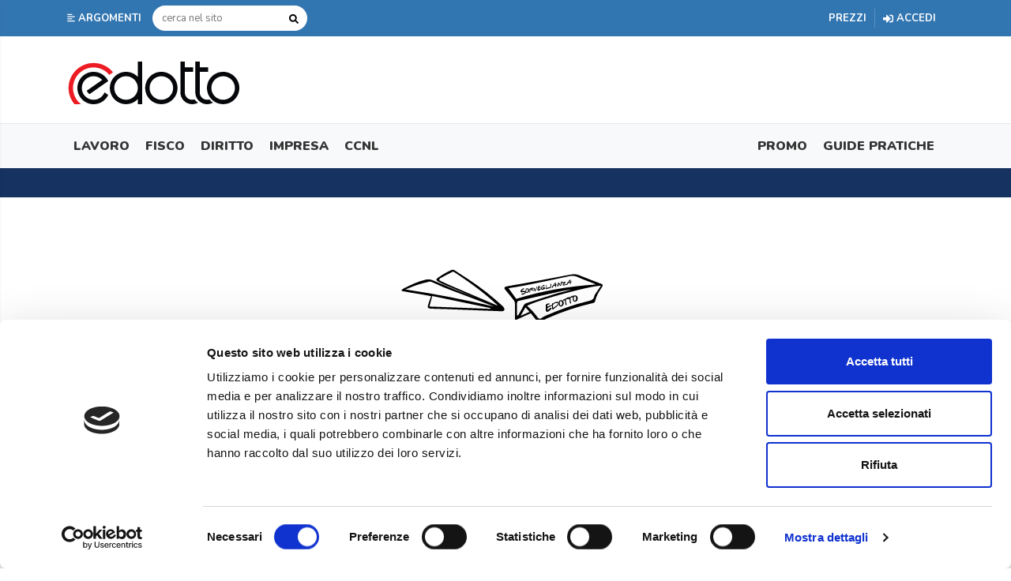

--- FILE ---
content_type: text/html; charset=utf-8
request_url: https://edotto.com/file-download/agenzia-delle-entrate-circolare-n-32-del-30-dicembre-2014
body_size: 26602
content:



<!DOCTYPE html>
<html lang="it-IT">
<head>

   <script id="Cookiebot" src="https://consent.cookiebot.com/uc.js" data-cbid="2cbdaa26-cf6d-4975-a52c-7fb18b7bc9d1" data-blockingmode="auto" type="text/javascript"></script>

    

    <!-- Google Tag Manager -->
    <script>
        (function(w,d,s,l,i){w[l]=w[l]||[];w[l].push({'gtm.start':
        new Date().getTime(),event:'gtm.js'});var f=d.getElementsByTagName(s)[0],
        j=d.createElement(s),dl=l!='dataLayer'?'&l='+l:'';j.async=true;j.src=
        'https://www.googletagmanager.com/gtm.js?id='+i+dl;f.parentNode.insertBefore(j,f);
        })(window,document,'script','dataLayer', 'GTM-NJV9HRC');
    </script>
    <!-- End Google Tag Manager -->
    <!-- Google tag (gtag.js) -->
    <script async src="https://www.googletagmanager.com/gtag/js?id=G-YYSR1B8BP3"></script>
    <script>
          window.dataLayer = window.dataLayer || [];
          function gtag(){dataLayer.push(arguments);}
          gtag('js', new Date());

          gtag('config', 'G-YYSR1B8BP3');
    </script>

    <meta charset="utf-8">
    
    <title>Accedi per scaricare il file</title>
    <meta name="description">

    <meta property="og:title" content="Accedi per scaricare il file" />
    <meta property="og:description" />
    <meta property="og:image" content="https://www.edotto.com/Shared/Img/logo-eDotto.png" />
    <meta property="og:image:width" content="450" />
    <meta property="og:image:height" content="300" />
    <meta property="og:type" content="website">
    <meta property="og:url">

    <meta name="viewport" content="width=device-width, initial-scale=1.0, maximum-scale=1.0, user-scalable=no">
    <meta name="facebook-domain-verification" content="pbqtcqe2uogmct90zmyk34qcxxbr4r" />

    

    <link href="/Themes/Edotto/img/favicon/favicon48.ico" rel="shortcut icon" type="image/x-icon" />
    <link href="/Themes/Edotto/img/favicon/favicon48.ico" rel="icon" type="image/x-icon" />

    <link rel="preconnect" href="https://fonts.googleapis.com" crossorigin>
    <link rel="preload" as="style" href="https://fonts.googleapis.com/css?family=Nunito:300,400,400i,700,900&display=swap">
    <link rel="stylesheet" href="https://fonts.googleapis.com/css?family=Nunito:300,400,400i,700,900&display=swap">

    

    <link href="/Themes/EdottoV2/Content/StylePage.min.css?v=1.3.0.0" rel="stylesheet" />

    <!-- *** -->
    <link rel="apple-touch-icon" href="/Themes/Edotto/img/splash/sptouch-icon-iphone.png">
    <link rel="apple-touch-icon" sizes="76x76" href="/Themes/Edotto/img/splash/touch-icon-ipad.png">
    <link rel="apple-touch-icon" sizes="120x120" href="/Themes/Edotto/img/splash/touch-icon-iphone-retina.png">
    <link rel="apple-touch-icon" sizes="152x152" href="/Themes/Edotto/img/splash/touch-icon-ipad-retina.png">

    <meta name="mobile-web-app-capable" content="yes">
    <meta name="apple-mobile-web-app-status-bar-style" content="black">

    <link rel="apple-touch-startup-image" href="/Themes/Edotto/img/splash/ipad-landscape.png" media="screen and (min-device-width 481px) and (max-device-width 1024px) and (orientation:landscape)">
    <link rel="apple-touch-startup-image" href="/Themes/Edotto/img/splash/ipad-portrait.png" media="screen and (min-device-width 481px) and (max-device-width 1024px) and (orientation:portrait)">
    <link rel="apple-touch-startup-image" href="/Themes/Edotto/img/splash/iphone.png" media="screen and (max-device-width 320px)">

    

    

</head>

<body class="">

    <!-- Google Tag Manager (noscript) -->
    <noscript>
        <iframe src="https://www.googletagmanager.com/ns.html?id=GTM-NJV9HRC"
                height="0" width="0" style="display:none;visibility:hidden"></iframe>
    </noscript>
    <!-- End Google Tag Manager (noscript) -->

    <div class="wrapper">

        <!-- SIDEBAR ARGOMENTI -->
        <nav class="sidebar">
            <div class="dismiss">
                
                <svg aria-hidden="true" focusable="false" data-prefix="fas" data-icon="arrow-left" class="svg-inline--fa fa-arrow-left fa-w-14" role="img" xmlns="http://www.w3.org/2000/svg" viewBox="0 0 448 512"><path fill="currentColor" d="M257.5 445.1l-22.2 22.2c-9.4 9.4-24.6 9.4-33.9 0L7 273c-9.4-9.4-9.4-24.6 0-33.9L201.4 44.7c9.4-9.4 24.6-9.4 33.9 0l22.2 22.2c9.5 9.5 9.3 25-.4 34.3L136.6 216H424c13.3 0 24 10.7 24 24v32c0 13.3-10.7 24-24 24H136.6l120.5 114.8c9.8 9.3 10 24.8.4 34.3z"></path></svg>
            </div>

            <h3>Argomenti</h3>
            <ul class="list-unstyled menu-elements">
                <li>
                    <a href="#lavoro" data-toggle="collapse" aria-expanded="false" class="dropdown-toggle collapsed" role="button" aria-controls="lavoro">Lavoro</a>
                </li>
                <li>
                    <a href="#fisco" data-toggle="collapse" aria-expanded="false" class="dropdown-toggle collapsed" role="button" aria-controls="fisco">Fisco</a>
                </li>
                <li>
                    <a href="#diritto" data-toggle="collapse" aria-expanded="false" class="dropdown-toggle collapsed" role="button" aria-controls="diritto">Diritto</a>
                </li>
                <li>
                    <a href="#impresa" data-toggle="collapse" aria-expanded="false" class="dropdown-toggle collapsed" role="button" aria-controls="impresa">Impresa</a>
                </li>
                <li>
                    <a href="#professionisti" data-toggle="collapse" aria-expanded="false" class="dropdown-toggle collapsed" role="button" aria-controls="professionisti">Professionisti</a>
                </li>
            </ul>
        </nav>
        <div class="overlay"></div>
        <!-- FINE SIDEBAR ARGOMENTI -->

        <div class="content">

            <header class="top-menu hide-mobile">
                <div class="container">
                    <a class="btn-customized open-menu" href="#" role="button">
                        
                        <svg width="10" height="11" aria-hidden="true" focusable="false" data-prefix="fas" data-icon="align-left" class="svg-inline--fa fa-align-left fa-w-14" role="img" xmlns="http://www.w3.org/2000/svg" viewBox="0 0 448 512"><path fill="currentColor" d="M12.83 352h262.34A12.82 12.82 0 0 0 288 339.17v-38.34A12.82 12.82 0 0 0 275.17 288H12.83A12.82 12.82 0 0 0 0 300.83v38.34A12.82 12.82 0 0 0 12.83 352zm0-256h262.34A12.82 12.82 0 0 0 288 83.17V44.83A12.82 12.82 0 0 0 275.17 32H12.83A12.82 12.82 0 0 0 0 44.83v38.34A12.82 12.82 0 0 0 12.83 96zM432 160H16a16 16 0 0 0-16 16v32a16 16 0 0 0 16 16h416a16 16 0 0 0 16-16v-32a16 16 0 0 0-16-16zm0 256H16a16 16 0 0 0-16 16v32a16 16 0 0 0 16 16h416a16 16 0 0 0 16-16v-32a16 16 0 0 0-16-16z"></path></svg>
                        <span>Argomenti</span>
                    </a>
<form action="/search" method="get"><input name="__RequestVerificationToken" type="hidden" value="UsbjFtxjjeJSrLF3S7SpzSvcCex2THg_AY9Yb6uEEbC9HmTDowOyWwqREPQ52oT4wMhtLxH8AztxKeCc5uJjtMUSotbsGHJilILYadZnDKA1" />                        <input type="search" placeholder="cerca nel sito" id="SearchText" name="SearchText" autocomplete="off" />
                        <button type="submit">
                            
                            <svg width="12" height="12" aria-hidden="true" focusable="false" data-prefix="fas" data-icon="search" class="svg-inline--fa fa-search fa-w-16" role="img" xmlns="http://www.w3.org/2000/svg" viewBox="0 0 512 512"><path fill="currentColor" d="M505 442.7L405.3 343c-4.5-4.5-10.6-7-17-7H372c27.6-35.3 44-79.7 44-128C416 93.1 322.9 0 208 0S0 93.1 0 208s93.1 208 208 208c48.3 0 92.7-16.4 128-44v16.3c0 6.4 2.5 12.5 7 17l99.7 99.7c9.4 9.4 24.6 9.4 33.9 0l28.3-28.3c9.4-9.4 9.4-24.6.1-34zM208 336c-70.7 0-128-57.2-128-128 0-70.7 57.2-128 128-128 70.7 0 128 57.2 128 128 0 70.7-57.2 128-128 128z"></path></svg>
                        </button>
</form>                    <ul>
                        <li><a href="/soluzioni"><span>Prezzi</span></a></li>
                        <li>
                                    <a href="/admin/Login?ReturnUrl=%2Ffile-download%2Fagenzia-delle-entrate-circolare-n-32-del-30-dicembre-2014" style="margin-left: 10px;">
                                        <svg width="13" height="13" aria-hidden="true" focusable="false" data-prefix="fas" data-icon="sign-in-alt" class="svg-inline--fa fa-sign-in-alt fa-w-16" role="img" xmlns="http://www.w3.org/2000/svg" viewBox="0 0 512 512"><path fill="currentColor" d="M416 448h-84c-6.6 0-12-5.4-12-12v-40c0-6.6 5.4-12 12-12h84c17.7 0 32-14.3 32-32V160c0-17.7-14.3-32-32-32h-84c-6.6 0-12-5.4-12-12V76c0-6.6 5.4-12 12-12h84c53 0 96 43 96 96v192c0 53-43 96-96 96zm-47-201L201 79c-15-15-41-4.5-41 17v96H24c-13.3 0-24 10.7-24 24v96c0 13.3 10.7 24 24 24h136v96c0 21.5 26 32 41 17l168-168c9.3-9.4 9.3-24.6 0-34z"></path></svg>
                                        Accedi
                                    </a>
                        </li>
                    </ul>
                </div>
            </header>

            <header class="section-logo">
                <div class="container">
                    <div class="row">
                        <div class="col-md-4 col-sm-12">
                            <a href="/">
                                <img src="/Shared/Img/logo-edotto-2019.svg" alt="logo Edotto" width="220" height="58" class="header-logo">
                            </a>
                            <a class="nav-button show-mobile float-right"><span id="nav-icon3"><span></span><span></span><span></span><span></span></span></a>
                        </div>
                        <div class="col-md-8 col-sm-12 hide-mobile">


                            
                            





                        </div>
                    </div>
                </div>
            </header>

            <nav class="navbar navbar-expand-lg navbar-light bg-light hide-mobile">
                <div class="container">
                    <div class="collapse navbar-collapse">
                        <ul class="navbar-nav mr-auto">
                            <li class="nav-item"><a class="nav-link line-animation " href="/lavoro">Lavoro</a></li>
                            <li class="nav-item"><a class="nav-link line-animation " href="/fisco">Fisco</a></li>
                            <li class="nav-item"><a class="nav-link line-animation " href="/diritto">Diritto</a></li>
                            <li class="nav-item"><a class="nav-link line-animation " href="/imprese">Impresa</a></li>
                            <li class="nav-item"><a class="nav-link line-animation " href="/ccnl">CCNL</a></li>
                        </ul>
                        <ul class="navbar-nav ml-auto">
                            
                            <li class="nav-item "><a class="nav-link line-animation " href="/promo-attive">Promo</a></li>
                            <li class="nav-item "><a class="nav-link line-animation " href="/ebook">Guide Pratiche</a></li>
                        </ul>
                    </div>
                </div>
            </nav>

            <!-- Mobile overlay menu -->
            <div class="fixed-top main-menu">
                


                <nav>
                    <div class="row">
                        <div class="col">
                            <div class="collapse multi-collapse" id="multiCollapseExample1">
                                <div class="card card-body">
                                    Anim pariatur cliche reprehenderit, enim eiusmod high life accusamus terry richardson ad squid. Nihil anim keffiyeh helvetica, craft beer labore wes anderson cred nesciunt sapiente ea proident.
                                </div>
                            </div>
                        </div>
                        <div class="col">
                            <div class="collapse multi-collapse" id="multiCollapseExample2">
                                <div class="card card-body">
                                    Anim pariatur cliche reprehenderit, enim eiusmod high life accusamus terry richardson ad squid. Nihil anim keffiyeh helvetica, craft beer labore wes anderson cred nesciunt sapiente ea proident.
                                </div>
                            </div>
                        </div>
                    </div>
                    <div class="mobile-search">
<form action="/search" method="get"><input name="__RequestVerificationToken" type="hidden" value="m0oL-5J5XvwS9U9l49znENjOCHCKCuOUn0EX2ERLBkBVA0cJzRkWRp5etqXvZOXq7VfvRtMWjkdFnD_ilRGUVVbkwd8-Ru4TQy3qKwB1Tjo1" />                            <input type="search" placeholder="cerca nel sito" id="SearchText" name="SearchText" autocomplete="off" />
                            <button type="submit">
                                
                                <svg width="12" height="12" aria-hidden="true" focusable="false" data-prefix="fas" data-icon="search" class="svg-inline--fa fa-search fa-w-16" role="img" xmlns="http://www.w3.org/2000/svg" viewBox="0 0 512 512"><path fill="currentColor" d="M505 442.7L405.3 343c-4.5-4.5-10.6-7-17-7H372c27.6-35.3 44-79.7 44-128C416 93.1 322.9 0 208 0S0 93.1 0 208s93.1 208 208 208c48.3 0 92.7-16.4 128-44v16.3c0 6.4 2.5 12.5 7 17l99.7 99.7c9.4 9.4 24.6 9.4 33.9 0l28.3-28.3c9.4-9.4 9.4-24.6.1-34zM208 336c-70.7 0-128-57.2-128-128 0-70.7 57.2-128 128-128 70.7 0 128 57.2 128 128 0 70.7-57.2 128-128 128z"></path></svg>
                            </button>
</form>                    </div>
                    <ul class="menu">
                        <li class="item"><a href="/lavoro">Lavoro</a></li>
                        <li class="item"><a href="/fisco">Fisco</a></li>
                        <li class="item"><a href="/diritto">Diritto</a></li>
                        <li class="item"><a href="/imprese">Impresa</a></li>
                        <li class="item"><a href="/ccnl">CCNL</a></li>
                        <li class="item"><a href="/promo-attive">Promo</a></li>
                        <li class="item"><a href="/ebook">Guide Pratiche</a></li>
                        
                        <li class="item"><a href="/soluzioni"><span>Acquista</span></a></li>


                                <li class="item"><a href="/admin/Login?ReturnUrl=%2Ffile-download%2Fagenzia-delle-entrate-circolare-n-32-del-30-dicembre-2014">Accedi/Registrati</a></li>
                    </ul>
                </nav>

            </div>
            <!-- Fine Mobile overlay menu -->

            <div class="flash-news">
                <div class="container">
                    <div class="newsticker js-newsticker">
                        <ul class="js-frame">
                        </ul>
                    </div>
                </div>
            </div>

            

            <div class="container">
                





<div class="row justify-content-md-center">
    <div class="col col-md-4 p-5 text-center hidden-xs">
        <img src="/Shared/Img/403.svg" alt="file non disponibile" />
    </div>
</div>
<div class="row justify-content-md-center mb-5">
    <div class="col col-md-8 text-center">
        <h2 class="title-error"><strong>Accedi per scaricare il file</strong></h2>
        <div class="padding-top-10 padding-bottom-10">
            <h4 class="mb-4">
                Il file che cerchi di scaricare è accessibile gratuitamente solo agli utenti registrati.
            </h4>
            <a href="/admin/Login?ReturnUrl=%2Ffile-download%2Fagenzia-delle-entrate-circolare-n-32-del-30-dicembre-2014" class="btn btn-primary margin-bottom-40">Accedi</a>
            <a href="/registrazione" class="btn btn-primary margin-bottom-40">Registrati</a>
        </div>
    </div>
</div>
                
                <hr />
            </div>

        </div>

        <footer class="container">
            <div class="footer">
                <ul class="footer-nav">
                    <li><a href="/chi-siamo" title="Chi siamo">Chi siamo</a></li>
                    <li><a href="/soluzioni" title="Soluzioni">Soluzioni</a></li>
                    <li><a href="https://edotto.group/" title="Formazione">Edotto Group</a></li>
                    <li><a href="https://edottoformazione.com/" title="Formazione">Edotto Formazione</a></li>
                    <li><a href="/partner" title="Partner">Partner</a></li>
                    <li><a href="/contatti" title="Contatti">Contatti</a></li>
                </ul>

                <ul class="footer-nav mb-5">
                    <li><a href="https://edotto.group/compliance/" title="Certificazioni" target="_blank">Certificazioni</a></li>
                    <li><a href="https://edotto.group/lavorare-insieme/" title="Lavora con noi" target="_blank">Lavora con noi</a></li>
                    <li><a href="/codice-etico" title="Codice Etico">Codice Etico</a></li>
                    <li><a href="/whistleblowing-policy" title="Whistleblowing Policy">Whistleblowing Policy</a></li>
                </ul>

                <div class="custom-footer-v2">
                    <p><strong>&copy;2025&nbsp;Edotto srl a socio unico</strong>&nbsp;| Sede legale: Via Angelo Morettini, 8/F - 06034 Foligno (PG) | tel. +39 0742 320 759 - PEC: edotto@pec.it<br />
Cap. Soc. &euro; 90.000,00 i.v. - C.C.I.A.A. Perugia 258459<br />
C.F./P.IVA e Reg. Imp. 03025860549</p>

<p>Testata giornalistica registrata presso il Tribunale di Perugia al n. 23/2008</p>

                </div>

                <p style="font-size:12px;">
                    <a href="/privacy">Informativa sulla privacy</a> 
                </p>
                
                <img src="/Shared/Img/e-edotto.svg" alt="edotto" width="48" height="48" />

            </div>
        </footer>

    </div>

    <div id="top" style="display: none;"><img src="/Shared/Img/angle-double-up-solid.svg" width="24" height="24" alt="torna su" /></div>

    <script src="/Themes/EdottoV2/Scripts/theme-edotto.v2.min.js?v=1.3.0.0"></script>

    <script>
        $(document).ready(function () {

            var userInAds = true;

            // artificial delay somewhat simulates a script[defer]
            setTimeout(_ => {
                const elem = document.createElement('script');
                elem.src = '/themes/edottov2/scripts/lite-yt-embed/lite-yt-embed.min.js';
                $("head").append(elem);

                //if (userInAds) {
                //    var advScript = document.createElement("script");
                //    advScript.type = "text/javascript";
                //    advScript.src = "https://assets.evolutionadv.it/edotto_com/edotto_com.new.js";
                //    $("head").append(advScript);

                //    var _comscore = _comscore || [];
                //    _comscore.push({ c1: "2", c2: "22335742" });
                //    (function () {
                //        var s = document.createElement("script"), el = document.getElementsByTagName("script")[0]; s.async = true;
                //        s.src = "https://sb.scorecardresearch.com/cs/22335742/beacon.js";
                //        el.parentNode.insertBefore(s, el);
                //    })();
                //}

            }, 3000);

            //$.connection.hub.qs = { "token": $.getFromStorage("access-token") };
            //window.hubReady = $.connection.hub.start();

            $(".lty-playbtn").on('click', function (event) {
                //event.stopPropagation();
                //event.stopImmediatePropagation();

                gtag('event', 'click', {
                    'event_category': 'video',
                    'event_label': 'view video home page'
                });
            });

            $("img.lazy").show().lazyload({
                effect: "fadeIn"
            });

            $(window).scroll(function () {
                if ($(this).scrollTop() >= 200) {
                    $('#top').fadeIn(200);
                } else {
                    $('#top').fadeOut(200);
                }
            });
            $('#top').click(function () {
                $('body,html').animate({ scrollTop: 0 }, 600);
            });
        });

        $(document).on('click', '.has-submenu', function () {
            $(".has-submenu").removeClass("open");
            $(this).addClass("open");
        });

        $(document).ready(function () {
            $('.nav-button').click(function () {
                $('body').toggleClass('nav-open');
            });


            this.doCheckFormRichiediDemo = function () {

                var form = $("#prova-gratuita-form");
                form.validate();
                if (form.valid()) {
                    form.submit();
                }
            }

            $("#prova-gratuita-form").keypress(function (e) {
                var kCode = e.keyCode || e.charCode;
                if (kCode == 13) {
                    var defaultbtn = $(this).attr("DefaultButton");
                    $("#" + defaultbtn).click();
                    return false;
                }
            });

        });

        //$.connection.hub.disconnected(function () {
        //    setTimeout(function () {
        //        $.connection.hub.start();
        //    }, 5000); // Restart connection after 5 seconds.
        //});

        /* Newsticker */
        (function ($) {
            $.fn.dropdown = function (opts) {
                // default configuration
                var config = $.extend({}, {
                    fadeInTime: 120,
                    fadeOutTime: 120,
                    interval: 8000
                }, opts);
                // main function
                function init(obj) {
                    var dNewsticker = obj;
                    var dFrame = dNewsticker.find('.js-frame');
                    var dItem = dFrame.find('.js-item');
                    var dCurrent;
                    var stop = false;

                    dItem.eq(0).addClass('current');
                    dItem.eq(0).show();

                    var move = setInterval(function () {
                        if (!stop) {
                            dCurrent = dFrame.find('.current');
                            dCurrent.fadeOut(config.fadeOutTime, function () {
                                if (dCurrent.next().length !== 0) {
                                    dCurrent.removeClass('current');
                                    dCurrent.next().addClass('current');
                                    dCurrent.next().fadeIn(config.fadeInTime);
                                }
                                else {
                                    dCurrent.removeClass('current');
                                    dItem.eq(0).addClass('current');
                                    dItem.eq(0).fadeIn(config.fadeInTime);
                                }
                            });
                        }
                    }, config.interval);

                    dNewsticker.on('mouseover mouseout', function (e) {
                        if (e.type == 'mouseover') {
                            stop = true;
                        }
                        else {
                            stop = false;
                        }
                    });
                }
                // initialize every element
                this.each(function () {
                    init($(this));
                });
                return this;
            };
            // start
            $(function () {
                $('.js-newsticker').dropdown();
            });
        })(jQuery);
        /* Fine Newsticker */

        /* Animation On Scroll */
        // AOS.init();

    </script>

    


    



    <script src="/Shared/admin.min.js?v=1.9"></script>

    <script src="/signalr/hubs"></script>


    


    <script type="text/javascript">

          (function(){
            document.querySelector('body').dispatchEvent(new Event('scriptsModalViewerLoaded'));
          })();


        // AC
        // Set to false if opt-in required
        var trackByDefault = true;

        function acEnableTracking() {
            var expiration = new Date(new Date().getTime() + 1000 * 60 * 60 * 24 * 30);
            document.cookie = "ac_enable_tracking=1; expires= " + expiration + "; path=/";
            acTrackVisit();
        }

        function acTrackVisit() {
            var trackcmp_email = ''
            var trackcmp = document.createElement("script");
            trackcmp.async = true;
            trackcmp.type = 'text/javascript';
            trackcmp.src = '//trackcmp.net/visit?actid=1000191228&e=' + encodeURIComponent(trackcmp_email) + '&r=' + encodeURIComponent(document.referrer) + '&u=' + encodeURIComponent(window.location.href);
            var trackcmp_s = document.getElementsByTagName("script");
            if (trackcmp_s.length) {
                trackcmp_s[0].parentNode.appendChild(trackcmp);
            } else {
                var trackcmp_h = document.getElementsByTagName("head");
                trackcmp_h.length && trackcmp_h[0].appendChild(trackcmp);
            }
        }

        if (trackByDefault || /(^|; )ac_enable_tracking=([^;]+)/.test(document.cookie)) {
            acEnableTracking();
        }
        // Fine AC

    </script>

    <!-- Privacy -->
    

    <script type="application/ld+json">
        {
        "@context": "http://schema.org",
        "@type": "Organization",
        "url": "https://www.edotto.com",
        "logo": "https://www.edotto.com/Themes/Edotto/img/logo-eDotto.png",
        "contactPoint" : [{
        "@type" : "ContactPoint",
        "telephone" : "+39-0742-320-759",
        "contactType" : "customer support"
        }],
        "sameAs" : [ "https://www.facebook.com/edottosrl",
        "https://twitter.com/wwweDottocom",
        "https://www.linkedin.com/company/2260389?trk=EML_cp-admin",
        "https://www.youtube.com/c/edotto"]
        }
    </script>





    


<form action="/admin/Disconnected" id="disconnectForm" method="post"><input name="__RequestVerificationToken" type="hidden" value="Y3bmH5hkaRyoSREldfrCb562mGI3liXt9cFfSoVKvxtyMeuyDXVds0ju7jubUIdmzbhnxeCUhVaHvyAFim63nMF0lH2Bb3jW1TPDfiv26501" /></form>


</body>

</html>


--- FILE ---
content_type: image/svg+xml
request_url: https://edotto.com/Shared/Img/403.svg
body_size: 17004
content:
<?xml version="1.0" encoding="utf-8"?>
<!-- Generator: Adobe Illustrator 24.1.1, SVG Export Plug-In . SVG Version: 6.00 Build 0)  -->
<svg version="1.1" id="Livello_1" xmlns="http://www.w3.org/2000/svg" xmlns:xlink="http://www.w3.org/1999/xlink" x="0px" y="0px"
	 viewBox="0 0 516 200" style="enable-background:new 0 0 516 200;" xml:space="preserve">
<style type="text/css">
	.st0{enable-background:new    ;}
</style>
<path d="M86.88,104.08c-22.89-4.87-45.56-7.35-67.75-12.14c-0.06-0.7-0.13-1.41-0.19-2.11c1.78-1.32,3.41-2.93,5.37-3.91
	c16.09-8.06,32.26-15.89,49.99-19.9c5.75-1.3,10.75-1.04,16.37,1.39c32.24,13.9,64.68,27.35,97.48,39.94
	c-23.78-10.02-47.57-20-71.31-30.12c-4.89-2.08-9.62-4.58-14.29-7.13c-4.51-2.47-4.99-4.87-0.84-7.87
	c6.45-4.66,13.18-9.11,20.26-12.72c17.56-8.97,12.97-8.64,28.84,1.41c29.13,18.47,57.51,37.96,83.49,60.77
	c5.88,5.16,11.8,10.27,17.46,15.65c1.72,1.63,3.17,3.99,3.77,6.27c0.83,3.18-2.22,5.34-6.81,5.17c-41.39-1.6-82.79-3.25-124.18-4.82
	c-11.97-0.46-23.96-0.56-35.93-1.07c-9.89-0.42-11.02-2.22-7.84-11.57C82.67,115.66,84.75,110.08,86.88,104.08z M28,88.58
	c68.9,10.1,136.6,23.89,203.98,39.29c-35.05-13.51-70.19-26.47-105.16-39.91c-13.33-5.12-26.24-11.36-39.4-16.95
	c-1.55-0.66-3.61-0.85-5.22-0.45c-9.2,2.31-18.47,4.46-27.44,7.46C45.68,81.05,36.91,85.02,28,88.58z M239.66,125.77
	c-0.61-1.11-0.74-1.59-1.05-1.87c-30.4-28.35-64.02-52.47-98.61-75.33c-1.05-0.7-3.02-1.11-4.03-0.6
	c-9.35,4.73-18.65,9.57-27.8,14.67c-3.83,2.13-3.56,4.39,0.47,6.31c6.76,3.23,13.52,6.45,20.39,9.42
	c23.37,10.1,46.78,20.1,70.19,30.13C212.47,114.15,225.71,119.8,239.66,125.77z M89.52,103.66c-2.34,8.59-4.4,16.14-6.58,24.18
	c47.45,1.86,93.83,3.67,140.21,5.47c0.08-0.59,0.15-1.2,0.22-1.79C178.93,122.27,134.5,113.02,89.52,103.66z"/>
<path d="M316.19,143.31c-11.98,5.44-23.55,10.69-35.87,16.28c-0.26-2.6-0.61-4.5-0.6-6.4c0.04-10.49,0.38-20.99,0.11-31.47
	c-0.08-2.93-1.28-6.28-3.04-8.62c-5.81-7.71-12.01-15.13-18.27-22.48c-4.63-5.42-4.25-7.81,2.89-9.25
	c12.88-2.6,25.91-4.46,38.84-6.86c36.34-6.75,72.66-13.54,108.96-20.5c6.3-1.21,12.08-0.69,18.03,1.7
	c16.83,6.77,33.73,13.38,50.73,19.72c4.37,1.63,4.49,3.65,2.39,6.98c-3.46,5.49-7.34,10.77-10.23,16.54
	c-2.57,5.14-4.41,10.73-5.88,16.3c-0.87,3.29-2.76,4.06-5.52,4.71c-35.43,8.31-69.9,19.51-103.15,34.35
	c-5.45,2.43-10.68,5.4-15.88,8.33c-5.07,2.86-6.43,2.63-9.93-1.96C325.31,154.87,320.76,149.15,316.19,143.31z M477.37,80.25
	c-18.21-2.12-154.5,35.21-169.57,46.29c4.01,3.76,8.27,7.27,11.94,11.33c4.46,4.93,8.43,10.31,12.57,15.52
	c2.55,3.22,5.19,3.53,8.58,1.04c2.8-2.05,5.87-3.86,9.06-5.22c31.76-13.51,63.94-25.87,97.68-33.57
	c7.21-1.65,13.36-3.36,14.71-11.93c0.32-2.01,1.85-3.9,3.04-5.7C469.23,92.19,473.17,86.45,477.37,80.25z M282.69,110.31
	c59.86-18.86,120.64-28.97,182.56-33.2c-1.51-1.13-2.99-1.86-4.52-2.47c-12.39-4.89-25-9.28-37.08-14.83
	c-6.18-2.84-11.73-3.37-18.23-1.97c-34.51,7.42-69.07,14.65-103.67,21.65c-12.14,2.46-24.45,4.07-36.79,6.09
	C271.06,94.09,277.02,102.41,282.69,110.31z M284.36,147.85c0.81,0.3,1.61,0.61,2.42,0.91c4.13-7.25,8.65-14.32,12.2-21.84
	c1.57-3.33,3.22-5.48,6.64-6.59c21.52-6.96,42.91-14.3,64.54-20.89c13.4-4.08,27.13-7.07,40.71-10.55
	c-8.09,0.82-16.17,1.81-24.08,3.57c-33.11,7.37-66.17,14.94-99.21,22.6c-1.23,0.29-2.94,2.21-2.98,3.42
	C284.33,128.26,284.4,138.06,284.36,147.85z M304.04,129.85c-4.01,6.87-7.57,12.99-11.41,19.56c7.02-3.13,13.56-6.06,20.71-9.25
	C310.07,136.54,307.15,133.29,304.04,129.85z"/>
<g class="st0">
	<path d="M304.91,94.88c0.18,0.9-0.27,1.81-1.36,2.72c-0.81,0.69-1.91,1.34-3.31,1.94c-1.03,0.45-1.8,0.72-2.3,0.83
		c-0.2,0.04-0.61,0.05-1.23,0.04c-0.72-0.02-1.31-0.07-1.77-0.17l-0.14-0.67c-0.13-0.58,0.04-1.15,0.52-1.71l4.4-0.45
		c1.13-0.27,2.13-0.81,3-1.62l-0.07-0.34c-0.8-0.68-2.07-0.96-3.81-0.84c-1.37,0.1-2.74,0.21-4.1,0.31
		c-1.34-0.08-2.13-0.69-2.37-1.85c-0.15-0.74,0.21-1.68,1.09-2.82c0.74-0.95,1.7-1.86,2.86-2.75c1.08-0.82,1.91-1.28,2.46-1.4
		c0.77-0.16,1.21-0.24,1.32-0.24c0.45,0.02,0.7,0.27,0.75,0.75c0.07,0.61-0.38,1.19-1.36,1.76c-0.93,0.51-1.86,1.01-2.78,1.51
		c-0.99,0.67-1.45,1.42-1.41,2.24c1.11-0.06,2.21-0.12,3.31-0.18c1.66-0.08,2.97,0.05,3.93,0.36
		C303.87,92.75,304.65,93.61,304.91,94.88z"/>
	<path d="M312.35,89.61c0.27,1.33,0.05,2.69-0.66,4.08c-0.79,1.54-1.91,2.46-3.38,2.76c-1.14,0.23-2.1,0.08-2.87-0.46
		c-0.75-0.51-1.23-1.3-1.44-2.35c-0.08-0.42-0.08-1.16,0.02-2.22c0.13-1.3,0.36-2.4,0.7-3.29c0.45-1.16,1.04-1.81,1.77-1.96
		c1.41-0.29,2.63-0.16,3.67,0.38C311.33,87.15,312.05,88.17,312.35,89.61z M309.7,90.8c0,0.01,0-0.2,0-0.62
		c0-0.42-0.04-0.79-0.1-1.11c-0.26-1.27-1-1.73-2.24-1.37c-0.66,0.19-1.14,1.07-1.44,2.66c-0.25,1.33-0.32,2.31-0.19,2.94
		c0.08,0.38,0.21,0.7,0.4,0.98c0.34,0.54,0.8,0.75,1.39,0.63c0.8-0.16,1.42-0.81,1.84-1.94C309.69,92.06,309.81,91.34,309.7,90.8z"
		/>
	<path d="M321.55,85.25c0.19,1.34-0.76,2.36-2.84,3.04c0.84,0.3,1.65,0.66,2.41,1.08c1.14,0.64,1.77,1.24,1.88,1.79
		c0.04,0.19,0.04,0.44,0,0.75c-0.03,0.39-0.11,0.59-0.25,0.62c-0.07,0.01-0.38-0.21-0.91-0.66c-0.53-0.46-0.84-0.69-0.92-0.7
		l-3.87-1.11c-0.16,0.03-0.4,0.04-0.73,0.02c-0.44-0.03-0.68-0.12-0.71-0.28c-0.1-0.49,0.21-1.01,0.94-1.55
		c0.2-0.14,0.63-0.38,1.29-0.73c0.37-0.18,0.64-0.34,0.84-0.46c0.41-0.26,0.67-0.49,0.79-0.71c-0.07-0.11-0.23-0.13-0.51-0.08
		c-0.49,0.1-1.21,0.45-2.14,1.04c-0.97,0.6-1.48,1.05-1.54,1.34c-0.05,0.23-0.09,0.67-0.12,1.31c-0.03,0.65-0.09,1.2-0.18,1.67
		c-0.05,0.25-0.06,0.69-0.04,1.32c0.01,0.42-0.05,0.92-0.17,1.49c-0.2,0.93-0.54,1.45-1.01,1.54c-0.08,0.02-0.22-0.03-0.4-0.13
		c-0.17-0.73-0.24-1.42-0.21-2.08c0.02-0.39,0.11-1.07,0.28-2.07c0.18-1.08,0.31-2.06,0.38-2.93c-0.26-0.01-0.54-0.06-0.84-0.14
		c-0.04-0.12-0.04-0.29-0.02-0.52c0.02-0.33,0.03-0.52,0.03-0.56c0.25-0.13,0.52-0.33,0.82-0.61c0.08-0.19,0.16-0.37,0.25-0.55
		c0.08-0.17,0.26-0.29,0.52-0.34c0.04-0.01,0.25-0.02,0.62-0.04c0.37-0.02,0.58-0.04,0.64-0.05c0.01,0,0.37-0.21,1.09-0.64
		c0.71-0.42,1.38-0.7,2-0.82c0.75-0.15,1.28-0.22,1.57-0.2C321.12,84.35,321.48,84.67,321.55,85.25z"/>
	<path d="M330.57,82.21c0.09,0.44-0.47,2.28-1.67,5.52c-1.23,3.31-2.08,5.01-2.53,5.1c-0.33,0.07-0.78-0.38-1.33-1.35
		c-0.29-0.51-0.73-1.42-1.33-2.75c-0.44-0.99-0.7-1.48-0.79-1.46c-0.08,0.02-0.13,0.01-0.14-0.02c-0.01-0.03,0.05-0.11,0.18-0.25
		c-0.01,0-0.03,0.01-0.04,0.03c-0.55,0.18-0.88,0.02-0.98-0.47c-0.04-0.19-0.04-0.4-0.01-0.63c0.12-0.43,0.39-0.68,0.81-0.77
		c0.13-0.03,0.3-0.04,0.53-0.06c0.28-0.01,0.47-0.02,0.56-0.03c0.19-0.03,0.42,0.15,0.68,0.53c0.26,0.38,0.49,0.89,0.69,1.53
		c0.14,0.48,0.28,0.91,0.41,1.27c0.26,0.73,0.47,1.21,0.65,1.45c0.19-0.25,0.51-0.8,0.97-1.65c0.21-0.4,0.53-1.16,0.96-2.27
		c0.46-1.2,0.71-1.98,0.74-2.32c0.04-0.3,0.16-0.66,0.37-1.09c0.27-0.55,0.56-0.86,0.88-0.91
		C330.35,81.58,330.48,81.79,330.57,82.21z"/>
	<path d="M340.87,83.73c-0.97,0.47-2.32,0.99-4.06,1.57c-1.36,0.45-2.22,0.83-2.59,1.15c-0.57,0.45-0.74,1.11-0.5,1.96
		c0.06,0.02,0.16,0.02,0.29-0.01c0.13-0.03,0.32-0.08,0.58-0.17c0.26-0.09,0.42-0.13,0.48-0.15c0.1-0.02,0.64-0.25,1.6-0.7
		s1.49-0.68,1.58-0.7c0.3-0.06,0.53-0.08,0.67-0.05c0.26,0.06,0.53,0.25,0.82,0.57c-0.21,0.72-1,1.55-2.35,2.49
		c-1.29,0.89-2.41,1.43-3.36,1.63c-0.65,0.13-1.14,0.11-1.48-0.06c-0.4-0.2-0.66-0.62-0.79-1.24c-0.17-0.83-0.1-2.41,0.21-4.74
		c0.3-2.22,0.56-3.47,0.78-3.77c0.22-0.29,1.02-0.58,2.4-0.86c0.63-0.13,1.11-0.18,1.44-0.15c0.49,0.05,0.97,0.27,1.44,0.64
		l-0.04,0.55c-0.01,0.04-0.42,0.12-1.21,0.25c-0.92,0.15-1.6,0.35-2.05,0.58c-0.7,0.37-0.98,0.87-0.86,1.5l0.08,0.42
		c0.5-0.09,1.44-0.32,2.8-0.7c1.42-0.39,2.33-0.62,2.72-0.7c0.3-0.06,0.63-0.06,0.97-0.01c0.34,0.06,0.53,0.17,0.57,0.35
		C341.03,83.48,340.98,83.6,340.87,83.73z"/>
	<path d="M349.65,85.89c0.04,0.11-0.25,0.4-0.89,0.85c-0.69,0.49-1.48,0.94-2.35,1.36c-1.08,0.51-2.09,0.86-3.02,1.05
		c-1.91,0.39-3.07-0.38-3.46-2.32c-0.17-0.83,0.05-1.9,0.65-3.22c0.55-1.25,1.29-2.37,2.2-3.39c0.95-1.05,1.82-1.66,2.6-1.82
		c0.48-0.1,0.97-0.07,1.45,0.08c0.57,0.18,0.9,0.49,0.99,0.93c0.08,0.4,0.06,0.79-0.05,1.19c-0.13,0.46-0.38,0.73-0.74,0.8
		c-0.34,0.07-0.66,0.01-0.94-0.19c-0.1-0.07-0.3-0.25-0.58-0.55c-0.2-0.21-0.36-0.3-0.5-0.28c-0.51,0.1-1.24,0.89-2.17,2.36
		c-0.94,1.47-1.35,2.48-1.24,3.05c0.2,0.97,0.94,1.33,2.24,1.06c0.95-0.19,1.39-0.48,1.31-0.87c-0.03-0.13-0.37-0.24-1.04-0.34
		c-0.67-0.1-1.03-0.27-1.08-0.51c-0.08-0.42,0.37-0.78,1.36-1.09c0.19-0.06,0.72-0.18,1.58-0.35c1.02-0.21,1.76-0.19,2.2,0.04
		C348.71,84.03,349.2,84.74,349.65,85.89z"/>
	<path d="M361.01,84.27c0.03,0.16-0.03,0.42-0.18,0.8c-0.15,0.42-0.33,0.66-0.54,0.7c0.02,0-0.25,0-0.8,0c-0.56,0-1.16,0.07-1.8,0.2
		c-0.97,0.2-2.06,0.56-3.25,1.08c-1.2,0.52-2.1,0.84-2.7,0.96c-0.3,0.06-0.51,0.07-0.63,0.03c-0.19-0.06-0.31-0.23-0.36-0.5
		c0-0.02,0.08-0.41,0.24-1.16c0.2-0.86,0.32-1.57,0.36-2.15c0.15-1.58,0.17-3.58,0.07-6.01c-0.02-0.4,0.17-0.64,0.54-0.71
		c0.16-0.03,0.34,0.02,0.55,0.15c0.5,2.34,0.49,4.88,0,7.63c1.95-0.72,2.85-1.07,2.7-1.04c1.11-0.22,2.11-0.38,2.99-0.46
		C359.97,83.63,360.91,83.79,361.01,84.27z"/>
	<path d="M363.06,74.99c0.25,0.98,0.32,2.1,0.2,3.34c-0.15,1.11-0.3,2.21-0.46,3.31c-0.17,1.27-0.23,2.36-0.2,3.26
		c-0.27,0.28-0.49,0.44-0.66,0.48c-0.55,0.11-0.91-0.23-1.07-1.02c-0.19-0.94-0.14-2.14,0.15-3.59c0.55-2.78,0.88-4.61,0.99-5.51
		c0.17-0.2,0.35-0.32,0.55-0.36C362.72,74.86,362.89,74.89,363.06,74.99z"/>
	<path d="M376.46,77.2c0.01,0.63-0.09,1.06-0.31,1.3c-0.18,0.19-0.55,0.34-1.1,0.45c-0.35,0.07-0.61,0.1-0.8,0.08
		c0.03,0.7,0.07,1.4,0.1,2.1c-0.03,1.29-0.32,1.99-0.86,2.1c-0.43,0.09-0.72-0.27-0.88-1.06c-0.09-0.43-0.13-0.98-0.14-1.66
		c-0.01-0.68-0.01-1,0-0.97c-0.03-0.02-0.14,0.02-0.34,0.11c-0.2,0.09-0.32,0.14-0.36,0.15c-0.15,0.03-0.64,0.21-1.49,0.53
		c-1.02,0.38-1.79,0.71-2.3,0.97c-0.12,0.26-0.3,0.64-0.54,1.12c-0.24,0.48-0.48,0.98-0.71,1.48c-0.28,0.53-0.66,0.84-1.12,0.93
		c-0.67,0.14-1.07-0.12-1.2-0.75c-0.11-0.53,0.91-2.27,3.06-5.22c1.28-1.7,2.56-3.39,3.83-5.09c0.27-0.37,0.75-0.63,1.43-0.76
		c0.43-0.09,0.73,0.02,0.89,0.31c0.07,0.12,0.15,0.42,0.25,0.9l0.38,3.17l1.76-0.36C376.17,76.99,376.33,77.05,376.46,77.2z
		 M372.3,77.57c-0.13-0.82-0.26-1.36-0.38-1.62c-0.08-0.19-0.19-0.28-0.33-0.26c-0.19,0.02-0.33,0-0.4-0.05
		c-0.27,0.29-0.6,0.81-1.01,1.56c-0.27,0.53-0.55,1.07-0.83,1.61L372.3,77.57z"/>
	<path d="M387.87,70.45c0.07,0.35-0.06,1.31-0.39,2.9c-0.36,1.73-0.77,3.22-1.23,4.49c-0.58,1.58-1.14,2.42-1.66,2.52
		c-0.45,0.09-1.02-0.25-1.71-1.01c-0.49-0.54-1.04-1.3-1.63-2.26c-0.29-0.48-0.58-0.97-0.87-1.46c-0.3,1.17-0.52,2.92-0.68,5.26
		c-0.02,0.18-0.15,0.39-0.39,0.64c-0.24,0.25-0.44,0.39-0.6,0.42c-0.38,0.08-0.7-0.03-0.96-0.33c-0.2-0.23-0.33-0.5-0.39-0.8
		c-0.09-0.43-0.1-0.85-0.03-1.25c0.19-1.01,0.57-2.43,1.14-4.26c0.34-1.11,0.7-1.97,1.08-2.57c0.05-0.08,0.2-0.16,0.45-0.26
		c0.37-0.12,0.58-0.19,0.64-0.23c1.21,1.29,2.2,3.2,2.97,5.73c0.13,0.07,0.34,0.19,0.61,0.37c0.32-0.95,0.67-2.35,1.04-4.21
		c0.23-1.18,0.39-1.92,0.48-2.24c0.4-1.3,0.89-2.01,1.46-2.13c0.25-0.05,0.43,0.02,0.53,0.22
		C387.78,70.06,387.82,70.21,387.87,70.45z"/>
	<path d="M399.28,77.38c0.05,0.25-0.19,0.43-0.72,0.54c-0.18,0.04-0.4,0.07-0.66,0.09c-0.26,0.03-0.4,0.04-0.41,0.04
		c0.02,0-0.42,0.12-1.33,0.37c-0.91,0.25-1.72,0.45-2.44,0.59c-2.83,0.57-4.34,0.41-4.53-0.5c-0.08-0.42,0.19-1.03,0.82-1.85
		c0.46-0.59,1.11-1.3,1.97-2.13c0.51-0.49,1.03-0.97,1.55-1.44c-0.24,0-0.86,0.11-1.86,0.31c-0.24,0.05-0.76,0.22-1.55,0.53
		c-0.79,0.3-1.17,0.45-1.14,0.44c-0.36,0.07-0.72,0.03-1.08-0.12c-0.36-0.15-0.57-0.37-0.63-0.66c-0.19-0.93,0.51-1.56,2.08-1.88
		c1.31-0.26,2.58-0.44,3.83-0.52c2.18-0.13,3.35,0.16,3.49,0.86c0.07,0.36-0.83,1.41-2.71,3.16c-1.76,1.63-2.84,2.54-3.25,2.73
		c0.28,0,0.78-0.09,1.48-0.27c1.06-0.25,1.58-0.37,1.57-0.37l2.59-0.61c0.58-0.12,1.14-0.15,1.68-0.09
		C398.78,76.7,399.2,76.95,399.28,77.38z"/>
	<path d="M410.22,70.36c0.01,0.63-0.09,1.06-0.31,1.3c-0.18,0.19-0.55,0.34-1.1,0.45c-0.35,0.07-0.61,0.1-0.8,0.08
		c0.03,0.7,0.07,1.4,0.1,2.1c-0.03,1.29-0.32,1.99-0.86,2.1c-0.43,0.09-0.72-0.27-0.88-1.06c-0.09-0.43-0.13-0.98-0.14-1.66
		c-0.01-0.68-0.01-1,0-0.97c-0.03-0.02-0.14,0.02-0.34,0.11c-0.2,0.09-0.32,0.14-0.36,0.15c-0.15,0.03-0.64,0.21-1.49,0.53
		c-1.02,0.38-1.79,0.71-2.3,0.97c-0.12,0.26-0.3,0.64-0.54,1.12c-0.24,0.48-0.48,0.98-0.71,1.48c-0.29,0.53-0.66,0.84-1.12,0.93
		c-0.67,0.14-1.07-0.12-1.2-0.75c-0.11-0.53,0.91-2.28,3.05-5.22c1.28-1.7,2.56-3.39,3.83-5.09c0.27-0.37,0.75-0.63,1.43-0.76
		c0.43-0.09,0.73,0.02,0.9,0.31c0.07,0.12,0.15,0.42,0.25,0.9l0.38,3.17l1.76-0.36C409.93,70.15,410.09,70.2,410.22,70.36z
		 M406.06,70.73c-0.13-0.82-0.26-1.36-0.38-1.62c-0.08-0.19-0.19-0.28-0.33-0.26c-0.19,0.02-0.33,0-0.4-0.05
		c-0.27,0.29-0.6,0.81-1.01,1.56c-0.27,0.53-0.55,1.07-0.83,1.61L406.06,70.73z"/>
</g>
<g class="st0">
	<path d="M365.13,125.71c-1.49,0.9-3.65,2.01-6.48,3.35c-1.84,0.86-3.03,1.63-3.54,2.3c-0.67,0.86-0.9,2.21-0.69,4.05
		c0.3,0.05,0.84-0.05,1.63-0.32c0.17-0.06,1.08-0.75,2.75-2.09c1.67-1.33,2.58-2.03,2.75-2.09c0.5-0.17,0.88-0.24,1.14-0.2
		c0.44,0.03,0.95,0.29,1.51,0.76c-0.21,1.28-1.37,2.87-3.47,4.76c-2.01,1.8-3.79,2.96-5.36,3.5c-1.08,0.37-1.94,0.45-2.57,0.25
		c-0.72-0.25-1.26-0.9-1.62-1.96c-0.46-1.36-0.68-4.08-0.66-8.14c0.02-3.85,0.18-6.03,0.47-6.53c0.33-0.59,1.63-1.27,3.9-2.05
		c1.18-0.4,1.94-0.62,2.29-0.64c0.75-0.07,1.56,0.16,2.42,0.69l-0.01,1.05c-0.34,0.18-0.8,0.37-1.39,0.57
		c-0.13,0.04-0.33,0.11-0.61,0.18c-0.26,0.09-0.47,0.16-0.6,0.21c-1.18,0.4-1.98,0.83-2.4,1.28c-0.62,0.65-0.74,1.51-0.37,2.59
		l0.28,0.88c0.84-0.27,2.21-0.81,4.12-1.63c2-0.85,3.33-1.39,3.98-1.61c0.51-0.17,1.03-0.23,1.55-0.18
		c0.52,0.05,0.84,0.25,0.95,0.58C365.16,125.39,365.17,125.54,365.13,125.71z"/>
	<path d="M380.63,119.61c0.65,1.92-0.76,4.51-4.25,7.79c-1.08,1.02-2.89,2.47-5.44,4.36c-0.6,0.44-1.39,1.09-2.38,1.95
		c-0.55,0.48-1.05,0.8-1.49,0.95c-0.43,0.15-0.75,0.15-0.95,0.02c-0.14-0.09-0.28-0.33-0.41-0.72c-0.28-0.83-0.46-2.23-0.53-4.2
		c-0.07-1.97-0.22-3.32-0.48-4.06c-0.15-0.44-0.35-0.82-0.59-1.12c0.06-0.22,0.26-0.39,0.59-0.5c0.17-0.06,0.36-0.09,0.57-0.1
		c0.09-0.28,0.09-0.73,0-1.35c-0.1-0.69-0.13-1.16-0.11-1.4c0.06-0.47,0.31-0.78,0.75-0.93c0.13-0.04,0.27-0.07,0.44-0.08
		c0.25,0.07,0.45,0.28,0.57,0.64l0.03,0.08c0.09,0.25,0.18,0.44,0.29,0.58c1.3-1.36,2.24-2.22,2.81-2.59
		c0.38-0.24,1.29-0.6,2.72-1.09c1.71-0.58,3.08-0.86,4.13-0.85C378.81,117.03,380.04,117.9,380.63,119.61z M378.69,120.81
		c-0.3-0.88-1.25-1.31-2.86-1.3c-1.14,0.02-2.18,0.19-3.13,0.51c-1.5,0.51-2.75,1.29-3.75,2.35c-0.35,0.35-0.69,0.71-1.03,1.07
		c-0.4,0.43-0.61,0.72-0.63,0.87c-0.13,0.94-0.14,2.11-0.04,3.5c0.1,1.14,0.19,2.3,0.29,3.46c1.52-1.04,3.75-2.63,6.7-4.75
		C377.64,123.99,379.12,122.09,378.69,120.81z"/>
	<path d="M391.63,117.39c0.6,1.76,0.54,3.66-0.18,5.69c-0.8,2.24-2.17,3.69-4.12,4.36c-1.51,0.52-2.85,0.47-4-0.13
		c-1.11-0.57-1.9-1.55-2.38-2.95c-0.19-0.56-0.31-1.57-0.36-3.04c-0.05-1.79,0.07-3.33,0.38-4.62c0.41-1.66,1.1-2.65,2.07-2.98
		c1.88-0.64,3.56-0.68,5.07-0.13C389.81,114.21,390.98,115.48,391.63,117.39z M388.23,119.48c0,0.01-0.03-0.27-0.11-0.85
		c-0.08-0.58-0.19-1.07-0.33-1.49c-0.58-1.69-1.68-2.19-3.29-1.48c-0.87,0.37-1.36,1.67-1.49,3.88c-0.11,1.85-0.02,3.2,0.26,4.05
		c0.17,0.5,0.41,0.92,0.71,1.27c0.56,0.68,1.22,0.89,2,0.62c1.07-0.36,1.79-1.36,2.17-2.97
		C388.44,121.2,388.47,120.19,388.23,119.48z"/>
	<path d="M404.16,107.04c0.08,0.05,0.13,0.12,0.16,0.2c0.11,0.32-0.16,0.8-0.81,1.44c-0.51,0.51-0.89,0.83-1.14,0.95
		c-0.53,0.26-1.52,0.64-2.98,1.15c-1.12,0.4-1.98,0.8-2.59,1.21c0.07,0.19,0.12,0.39,0.16,0.57c0.04,0.19,0.05,0.43,0.03,0.73
		c-0.02,0.16,0.09,1.34,0.34,3.53c0.26,2.39,0.48,3.85,0.66,4.38l0.79,2.31c-0.03,0.33-0.47,0.65-1.33,0.94
		c-0.61,0.21-1.09-0.19-1.43-1.19c-0.16-0.46-0.3-1.26-0.43-2.41c-0.11-0.95-0.17-1.68-0.18-2.17c-0.01-0.29-0.12-1.09-0.33-2.4
		c-0.23-1.39-0.41-2.31-0.56-2.74c-0.05-0.14-0.17-0.24-0.36-0.3l-2.76,1.73c-0.41,0.25-0.83-0.24-1.25-1.48
		c-0.16-0.47-0.14-0.83,0.06-1.07c0.13-0.17,0.4-0.32,0.82-0.46c0.05-0.02,0.18-0.04,0.38-0.08c0.2-0.04,0.34-0.07,0.42-0.1
		l9.44-4.89c0.83-0.34,1.46-0.48,1.88-0.41C403.38,106.54,403.71,106.72,404.16,107.04z"/>
	<path d="M414.51,103.51c0.08,0.05,0.13,0.12,0.16,0.2c0.11,0.32-0.16,0.8-0.81,1.44c-0.51,0.51-0.89,0.83-1.14,0.95
		c-0.53,0.26-1.52,0.64-2.98,1.15c-1.12,0.4-1.98,0.8-2.59,1.21c0.07,0.19,0.12,0.39,0.16,0.57c0.04,0.19,0.05,0.43,0.03,0.73
		c-0.02,0.16,0.09,1.34,0.34,3.53c0.26,2.39,0.48,3.85,0.66,4.38l0.79,2.31c-0.02,0.33-0.47,0.65-1.33,0.94
		c-0.61,0.21-1.09-0.19-1.43-1.19c-0.16-0.46-0.3-1.26-0.43-2.41c-0.11-0.95-0.17-1.68-0.18-2.17c-0.01-0.29-0.12-1.09-0.33-2.4
		c-0.23-1.39-0.41-2.31-0.56-2.74c-0.05-0.14-0.17-0.24-0.36-0.3l-2.76,1.73c-0.41,0.25-0.83-0.24-1.25-1.48
		c-0.16-0.47-0.14-0.83,0.06-1.07c0.13-0.17,0.4-0.32,0.82-0.46c0.06-0.02,0.18-0.04,0.38-0.08c0.2-0.04,0.34-0.07,0.42-0.1
		l9.44-4.89c0.83-0.34,1.46-0.48,1.88-0.41C413.73,103.02,414.06,103.2,414.51,103.51z"/>
	<path d="M423.8,106.43c0.6,1.76,0.54,3.66-0.18,5.69c-0.8,2.24-2.17,3.69-4.12,4.35c-1.51,0.52-2.84,0.47-3.99-0.13
		c-1.11-0.57-1.9-1.55-2.38-2.95c-0.19-0.56-0.31-1.57-0.36-3.04c-0.05-1.79,0.07-3.33,0.38-4.62c0.41-1.66,1.1-2.65,2.07-2.98
		c1.87-0.64,3.56-0.68,5.07-0.12C421.98,103.25,423.15,104.52,423.8,106.43z M420.4,108.52c0,0.01-0.03-0.27-0.11-0.85
		c-0.08-0.58-0.19-1.07-0.33-1.49c-0.58-1.69-1.67-2.19-3.29-1.48c-0.87,0.37-1.36,1.67-1.49,3.88c-0.11,1.85-0.02,3.2,0.26,4.05
		c0.17,0.5,0.41,0.92,0.71,1.27c0.56,0.68,1.22,0.89,2,0.62c1.07-0.36,1.79-1.36,2.17-2.97
		C420.62,110.24,420.64,109.23,420.4,108.52z"/>
</g>
</svg>


--- FILE ---
content_type: application/javascript
request_url: https://edotto.com/Shared/admin.min.js?v=1.9
body_size: 48000
content:
/*!
 * Knockout JavaScript library v3.5.1
 * (c) The Knockout.js team - http://knockoutjs.com/
 * License: MIT (http://www.opensource.org/licenses/mit-license.php)
 */
!function(e){var t=this||(0,eval)("this"),n=t.document,o=t.navigator,r=t.jQuery,i=t.JSON;r||"undefined"==typeof jQuery||(r=jQuery),function(e){"function"==typeof define&&define.amd?define(["exports","require"],e):"object"==typeof exports&&"object"==typeof module?e(module.exports||exports):e(t.ko={})}((function(a,s){function c(e,t){return(null===e||typeof e in k)&&e===t}function l(t,n){var o;return function(){o||(o=w.a.setTimeout((function(){o=e,t()}),n))}}function u(e,t){var n;return function(){clearTimeout(n),n=w.a.setTimeout(e,t)}}function d(e,t){t&&"change"!==t?"beforeChange"===t?this.pc(e):this.gb(e,t):this.qc(e)}function f(e,t){null!==t&&t.s&&t.s()}function p(e,t){var n=this.qd,o=n[_];o.ra||(this.Qb&&this.mb[t]?(n.uc(t,e,this.mb[t]),this.mb[t]=null,--this.Qb):o.I[t]||n.uc(t,e,o.J?{da:e}:n.$c(e)),e.Ja&&e.gd())}var h,g,v,m,b,y,w=void 0!==a?a:{};w.b=function(e,t){for(var n=e.split("."),o=w,r=0;r<n.length-1;r++)o=o[n[r]];o[n[n.length-1]]=t},w.L=function(e,t,n){e[t]=n},w.version="3.5.1",w.b("version",w.version),w.options={deferUpdates:!1,useOnlyNativeEvents:!1,foreachHidesDestroyed:!1},w.a=function(){function a(e,t){for(var n in e)u.call(e,n)&&t(n,e[n])}function s(e,t){if(t)for(var n in t)u.call(t,n)&&(e[n]=t[n]);return e}function c(e,t){return e.__proto__=t,e}function l(e,t,n,o){var r=e[t].match(b)||[];w.a.D(n.match(b),(function(e){w.a.Na(r,e,o)})),e[t]=r.join(" ")}var u=Object.prototype.hasOwnProperty,d={__proto__:[]}instanceof Array,f="function"==typeof Symbol,p={},h={};p[o&&/Firefox\/2/i.test(o.userAgent)?"KeyboardEvent":"UIEvents"]=["keyup","keydown","keypress"],p.MouseEvents="click dblclick mousedown mouseup mousemove mouseover mouseout mouseenter mouseleave".split(" "),a(p,(function(e,t){if(t.length)for(var n=0,o=t.length;n<o;n++)h[t[n]]=e}));var g,v={propertychange:!0},m=n&&function(){for(var t=3,o=n.createElement("div"),r=o.getElementsByTagName("i");o.innerHTML="\x3c!--[if gt IE "+ ++t+"]><i></i><![endif]--\x3e",r[0];);return 4<t?t:e}(),b=/\S+/g;return{Jc:["authenticity_token",/^__RequestVerificationToken(_.*)?$/],D:function(e,t,n){for(var o=0,r=e.length;o<r;o++)t.call(n,e[o],o,e)},A:"function"==typeof Array.prototype.indexOf?function(e,t){return Array.prototype.indexOf.call(e,t)}:function(e,t){for(var n=0,o=e.length;n<o;n++)if(e[n]===t)return n;return-1},Lb:function(t,n,o){for(var r=0,i=t.length;r<i;r++)if(n.call(o,t[r],r,t))return t[r];return e},Pa:function(e,t){var n=w.a.A(e,t);0<n?e.splice(n,1):0===n&&e.shift()},wc:function(e){var t=[];return e&&w.a.D(e,(function(e){0>w.a.A(t,e)&&t.push(e)})),t},Mb:function(e,t,n){var o=[];if(e)for(var r=0,i=e.length;r<i;r++)o.push(t.call(n,e[r],r));return o},jb:function(e,t,n){var o=[];if(e)for(var r=0,i=e.length;r<i;r++)t.call(n,e[r],r)&&o.push(e[r]);return o},Nb:function(e,t){if(t instanceof Array)e.push.apply(e,t);else for(var n=0,o=t.length;n<o;n++)e.push(t[n]);return e},Na:function(e,t,n){var o=w.a.A(w.a.bc(e),t);0>o?n&&e.push(t):n||e.splice(o,1)},Ba:d,extend:s,setPrototypeOf:c,Ab:d?c:s,P:a,Ga:function(e,t,n){if(!e)return e;var o,r={};for(o in e)u.call(e,o)&&(r[o]=t.call(n,e[o],o,e));return r},Tb:function(e){for(;e.firstChild;)w.removeNode(e.firstChild)},Yb:function(e){for(var t=((e=w.a.la(e))[0]&&e[0].ownerDocument||n).createElement("div"),o=0,r=e.length;o<r;o++)t.appendChild(w.oa(e[o]));return t},Ca:function(e,t){for(var n=0,o=e.length,r=[];n<o;n++){var i=e[n].cloneNode(!0);r.push(t?w.oa(i):i)}return r},va:function(e,t){if(w.a.Tb(e),t)for(var n=0,o=t.length;n<o;n++)e.appendChild(t[n])},Xc:function(e,t){var n=e.nodeType?[e]:e;if(0<n.length){for(var o=n[0],r=o.parentNode,i=0,a=t.length;i<a;i++)r.insertBefore(t[i],o);for(i=0,a=n.length;i<a;i++)w.removeNode(n[i])}},Ua:function(e,t){if(e.length){for(t=8===t.nodeType&&t.parentNode||t;e.length&&e[0].parentNode!==t;)e.splice(0,1);for(;1<e.length&&e[e.length-1].parentNode!==t;)e.length--;if(1<e.length){var n=e[0],o=e[e.length-1];for(e.length=0;n!==o;)e.push(n),n=n.nextSibling;e.push(o)}}return e},Zc:function(e,t){7>m?e.setAttribute("selected",t):e.selected=t},Db:function(t){return null===t||t===e?"":t.trim?t.trim():t.toString().replace(/^[\s\xa0]+|[\s\xa0]+$/g,"")},Ud:function(e,t){return e=e||"",!(t.length>e.length)&&e.substring(0,t.length)===t},vd:function(e,t){if(e===t)return!0;if(11===e.nodeType)return!1;if(t.contains)return t.contains(1!==e.nodeType?e.parentNode:e);if(t.compareDocumentPosition)return!(16&~t.compareDocumentPosition(e));for(;e&&e!=t;)e=e.parentNode;return!!e},Sb:function(e){return w.a.vd(e,e.ownerDocument.documentElement)},kd:function(e){return!!w.a.Lb(e,w.a.Sb)},R:function(e){return e&&e.tagName&&e.tagName.toLowerCase()},Ac:function(e){return w.onError?function(){try{return e.apply(this,arguments)}catch(e){throw w.onError&&w.onError(e),e}}:e},setTimeout:function(e,t){return setTimeout(w.a.Ac(e),t)},Gc:function(e){setTimeout((function(){throw w.onError&&w.onError(e),e}),0)},B:function(e,t,n){var o=w.a.Ac(n);if(n=v[t],w.options.useOnlyNativeEvents||n||!r)if(n||"function"!=typeof e.addEventListener){if(void 0===e.attachEvent)throw Error("Browser doesn't support addEventListener or attachEvent");var i=function(t){o.call(e,t)},a="on"+t;e.attachEvent(a,i),w.a.K.za(e,(function(){e.detachEvent(a,i)}))}else e.addEventListener(t,o,!1);else g||(g="function"==typeof r(e).on?"on":"bind"),r(e)[g](t,o)},Fb:function(e,o){if(!e||!e.nodeType)throw Error("element must be a DOM node when calling triggerEvent");var i;if(i=!("input"!==w.a.R(e)||!e.type||"click"!=o.toLowerCase())&&("checkbox"==(i=e.type)||"radio"==i),w.options.useOnlyNativeEvents||!r||i)if("function"==typeof n.createEvent){if("function"!=typeof e.dispatchEvent)throw Error("The supplied element doesn't support dispatchEvent");(i=n.createEvent(h[o]||"HTMLEvents")).initEvent(o,!0,!0,t,0,0,0,0,0,!1,!1,!1,!1,0,e),e.dispatchEvent(i)}else if(i&&e.click)e.click();else{if(void 0===e.fireEvent)throw Error("Browser doesn't support triggering events");e.fireEvent("on"+o)}else r(e).trigger(o)},f:function(e){return w.O(e)?e():e},bc:function(e){return w.O(e)?e.v():e},Eb:function(e,t,n){var o;t&&("object"==typeof e.classList?(o=e.classList[n?"add":"remove"],w.a.D(t.match(b),(function(t){o.call(e.classList,t)}))):"string"==typeof e.className.baseVal?l(e.className,"baseVal",t,n):l(e,"className",t,n))},Bb:function(t,n){var o=w.a.f(n);null!==o&&o!==e||(o="");var r=w.h.firstChild(t);!r||3!=r.nodeType||w.h.nextSibling(r)?w.h.va(t,[t.ownerDocument.createTextNode(o)]):r.data=o,w.a.Ad(t)},Yc:function(e,t){if(e.name=t,7>=m)try{var o=e.name.replace(/[&<>'"]/g,(function(e){return"&#"+e.charCodeAt(0)+";"}));e.mergeAttributes(n.createElement("<input name='"+o+"'/>"),!1)}catch(e){}},Ad:function(e){9<=m&&(e=1==e.nodeType?e:e.parentNode).style&&(e.style.zoom=e.style.zoom)},wd:function(e){if(m){var t=e.style.width;e.style.width=0,e.style.width=t}},Pd:function(e,t){e=w.a.f(e),t=w.a.f(t);for(var n=[],o=e;o<=t;o++)n.push(o);return n},la:function(e){for(var t=[],n=0,o=e.length;n<o;n++)t.push(e[n]);return t},Da:function(e){return f?Symbol(e):e},Zd:6===m,$d:7===m,W:m,Lc:function(e,t){for(var n=w.a.la(e.getElementsByTagName("input")).concat(w.a.la(e.getElementsByTagName("textarea"))),o="string"==typeof t?function(e){return e.name===t}:function(e){return t.test(e.name)},r=[],i=n.length-1;0<=i;i--)o(n[i])&&r.push(n[i]);return r},Nd:function(e){return"string"==typeof e&&(e=w.a.Db(e))?i&&i.parse?i.parse(e):new Function("return "+e)():null},hc:function(e,t,n){if(!i||!i.stringify)throw Error("Cannot find JSON.stringify(). Some browsers (e.g., IE < 8) don't support it natively, but you can overcome this by adding a script reference to json2.js, downloadable from http://www.json.org/json2.js");return i.stringify(w.a.f(e),t,n)},Od:function(e,t,o){var r=(o=o||{}).params||{},i=o.includeFields||this.Jc,s=e;if("object"==typeof e&&"form"===w.a.R(e)){s=e.action;for(var c=i.length-1;0<=c;c--)for(var l=w.a.Lc(e,i[c]),u=l.length-1;0<=u;u--)r[l[u].name]=l[u].value}t=w.a.f(t);var d=n.createElement("form");for(var f in d.style.display="none",d.action=s,d.method="post",t)(e=n.createElement("input")).type="hidden",e.name=f,e.value=w.a.hc(w.a.f(t[f])),d.appendChild(e);a(r,(function(e,t){var o=n.createElement("input");o.type="hidden",o.name=e,o.value=t,d.appendChild(o)})),n.body.appendChild(d),o.submitter?o.submitter(d):d.submit(),setTimeout((function(){d.parentNode.removeChild(d)}),0)}}}(),w.b("utils",w.a),w.b("utils.arrayForEach",w.a.D),w.b("utils.arrayFirst",w.a.Lb),w.b("utils.arrayFilter",w.a.jb),w.b("utils.arrayGetDistinctValues",w.a.wc),w.b("utils.arrayIndexOf",w.a.A),w.b("utils.arrayMap",w.a.Mb),w.b("utils.arrayPushAll",w.a.Nb),w.b("utils.arrayRemoveItem",w.a.Pa),w.b("utils.cloneNodes",w.a.Ca),w.b("utils.createSymbolOrString",w.a.Da),w.b("utils.extend",w.a.extend),w.b("utils.fieldsIncludedWithJsonPost",w.a.Jc),w.b("utils.getFormFields",w.a.Lc),w.b("utils.objectMap",w.a.Ga),w.b("utils.peekObservable",w.a.bc),w.b("utils.postJson",w.a.Od),w.b("utils.parseJson",w.a.Nd),w.b("utils.registerEventHandler",w.a.B),w.b("utils.stringifyJson",w.a.hc),w.b("utils.range",w.a.Pd),w.b("utils.toggleDomNodeCssClass",w.a.Eb),w.b("utils.triggerEvent",w.a.Fb),w.b("utils.unwrapObservable",w.a.f),w.b("utils.objectForEach",w.a.P),w.b("utils.addOrRemoveItem",w.a.Na),w.b("utils.setTextContent",w.a.Bb),w.b("unwrap",w.a.f),Function.prototype.bind||(Function.prototype.bind=function(e){var t=this;if(1===arguments.length)return function(){return t.apply(e,arguments)};var n=Array.prototype.slice.call(arguments,1);return function(){var o=n.slice(0);return o.push.apply(o,arguments),t.apply(e,o)}}),w.a.g=new function(){var t,n,o=0,r="__ko__"+(new Date).getTime(),i={};return w.a.W?(t=function(t,n){var a=t[r];if(!a||"null"===a||!i[a]){if(!n)return e;a=t[r]="ko"+o++,i[a]={}}return i[a]},n=function(e){var t=e[r];return!!t&&(delete i[t],e[r]=null,!0)}):(t=function(e,t){var n=e[r];return!n&&t&&(n=e[r]={}),n},n=function(e){return!!e[r]&&(delete e[r],!0)}),{get:function(e,n){var o=t(e,!1);return o&&o[n]},set:function(n,o,r){(n=t(n,r!==e))&&(n[o]=r)},Ub:function(e,n,o){return(e=t(e,!0))[n]||(e[n]=o)},clear:n,Z:function(){return o+++r}}},w.b("utils.domData",w.a.g),w.b("utils.domData.clear",w.a.g.clear),w.a.K=new function(){function t(t,n){var o=w.a.g.get(t,i);return o===e&&n&&(o=[],w.a.g.set(t,i,o)),o}function n(e){if(n=t(e,!1))for(var n=n.slice(0),r=0;r<n.length;r++)n[r](e);w.a.g.clear(e),w.a.K.cleanExternalData(e),s[e.nodeType]&&o(e.childNodes,!0)}function o(e,t){for(var o,r=[],i=0;i<e.length;i++)if((!t||8===e[i].nodeType)&&(n(r[r.length]=o=e[i]),e[i]!==o))for(;i--&&-1==w.a.A(r,e[i]););}var i=w.a.g.Z(),a={1:!0,8:!0,9:!0},s={1:!0,9:!0};return{za:function(e,n){if("function"!=typeof n)throw Error("Callback must be a function");t(e,!0).push(n)},yb:function(n,o){var r=t(n,!1);r&&(w.a.Pa(r,o),0==r.length&&w.a.g.set(n,i,e))},oa:function(e){return w.u.G((function(){a[e.nodeType]&&(n(e),s[e.nodeType]&&o(e.getElementsByTagName("*")))})),e},removeNode:function(e){w.oa(e),e.parentNode&&e.parentNode.removeChild(e)},cleanExternalData:function(e){r&&"function"==typeof r.cleanData&&r.cleanData([e])}}},w.oa=w.a.K.oa,w.removeNode=w.a.K.removeNode,w.b("cleanNode",w.oa),w.b("removeNode",w.removeNode),w.b("utils.domNodeDisposal",w.a.K),w.b("utils.domNodeDisposal.addDisposeCallback",w.a.K.za),w.b("utils.domNodeDisposal.removeDisposeCallback",w.a.K.yb),h=[0,"",""],b={thead:g=[1,"<table>","</table>"],tbody:g,tfoot:g,tr:[2,"<table><tbody>","</tbody></table>"],td:v=[3,"<table><tbody><tr>","</tr></tbody></table>"],th:v,option:m=[1,"<select multiple='multiple'>","</select>"],optgroup:m},y=8>=w.a.W,w.a.ua=function(e,o){var i;if(r){if(r.parseHTML)i=r.parseHTML(e,o)||[];else if((i=r.clean([e],o))&&i[0]){for(var a=i[0];a.parentNode&&11!==a.parentNode.nodeType;)a=a.parentNode;a.parentNode&&a.parentNode.removeChild(a)}}else{(i=o)||(i=n),a=i.parentWindow||i.defaultView||t;var s,c=w.a.Db(e).toLowerCase(),l=i.createElement("div");for(s=(c=c.match(/^(?:\x3c!--.*?--\x3e\s*?)*?<([a-z]+)[\s>]/))&&b[c[1]]||h,c=s[0],s="ignored<div>"+s[1]+e+s[2]+"</div>","function"==typeof a.innerShiv?l.appendChild(a.innerShiv(s)):(y&&i.body.appendChild(l),l.innerHTML=s,y&&l.parentNode.removeChild(l));c--;)l=l.lastChild;i=w.a.la(l.lastChild.childNodes)}return i},w.a.Md=function(e,t){var n=w.a.ua(e,t);return n.length&&n[0].parentElement||w.a.Yb(n)},w.a.fc=function(t,n){if(w.a.Tb(t),null!==(n=w.a.f(n))&&n!==e)if("string"!=typeof n&&(n=n.toString()),r)r(t).html(n);else for(var o=w.a.ua(n,t.ownerDocument),i=0;i<o.length;i++)t.appendChild(o[i])},w.b("utils.parseHtmlFragment",w.a.ua),w.b("utils.setHtml",w.a.fc),w.aa=function(){function t(e,n){if(e)if(8==e.nodeType)null!=(o=w.aa.Uc(e.nodeValue))&&n.push({ud:e,Kd:o});else if(1==e.nodeType)for(var o=0,r=e.childNodes,i=r.length;o<i;o++)t(r[o],n)}var n={};return{Xb:function(e){if("function"!=typeof e)throw Error("You can only pass a function to ko.memoization.memoize()");var t=(4294967296*(1+Math.random())|0).toString(16).substring(1)+(4294967296*(1+Math.random())|0).toString(16).substring(1);return n[t]=e,"\x3c!--[ko_memo:"+t+"]--\x3e"},bd:function(t,o){var r=n[t];if(r===e)throw Error("Couldn't find any memo with ID "+t+". Perhaps it's already been unmemoized.");try{return r.apply(null,o||[]),!0}finally{delete n[t]}},cd:function(e,n){var o=[];t(e,o);for(var r=0,i=o.length;r<i;r++){var a=o[r].ud,s=[a];n&&w.a.Nb(s,n),w.aa.bd(o[r].Kd,s),a.nodeValue="",a.parentNode&&a.parentNode.removeChild(a)}},Uc:function(e){return(e=e.match(/^\[ko_memo\:(.*?)\]$/))?e[1]:null}}}(),w.b("memoization",w.aa),w.b("memoization.memoize",w.aa.Xb),w.b("memoization.unmemoize",w.aa.bd),w.b("memoization.parseMemoText",w.aa.Uc),w.b("memoization.unmemoizeDomNodeAndDescendants",w.aa.cd),w.na=function(){function e(){if(a)for(var e,t=a,n=0;c<a;)if(e=i[c++]){if(c>t){if(5e3<=++n){c=a,w.a.Gc(Error("'Too much recursion' after processing "+n+" task groups."));break}t=a}try{e()}catch(e){w.a.Gc(e)}}}function o(){e(),c=a=i.length=0}var r,i=[],a=0,s=1,c=0;return r=t.MutationObserver?function(e){var t=n.createElement("div");return new MutationObserver(e).observe(t,{attributes:!0}),function(){t.classList.toggle("foo")}}(o):n&&"onreadystatechange"in n.createElement("script")?function(e){var t=n.createElement("script");t.onreadystatechange=function(){t.onreadystatechange=null,n.documentElement.removeChild(t),t=null,e()},n.documentElement.appendChild(t)}:function(e){setTimeout(e,0)},{scheduler:r,zb:function(e){return a||w.na.scheduler(o),i[a++]=e,s++},cancel:function(e){(e-=s-a)>=c&&e<a&&(i[e]=null)},resetForTesting:function(){var e=a-c;return c=a=i.length=0,e},Sd:e}}(),w.b("tasks",w.na),w.b("tasks.schedule",w.na.zb),w.b("tasks.runEarly",w.na.Sd),w.Ta={throttle:function(e,t){e.throttleEvaluation=t;var n=null;return w.$({read:e,write:function(o){clearTimeout(n),n=w.a.setTimeout((function(){e(o)}),t)}})},rateLimit:function(e,t){var n,o,r;"number"==typeof t?n=t:(n=t.timeout,o=t.method),e.Hb=!1,r="function"==typeof o?o:"notifyWhenChangesStop"==o?u:l,e.ub((function(e){return r(e,n,t)}))},deferred:function(t,n){if(!0!==n)throw Error("The 'deferred' extender only accepts the value 'true', because it is not supported to turn deferral off once enabled.");t.Hb||(t.Hb=!0,t.ub((function(n){var o,r=!1;return function(){if(!r){w.na.cancel(o),o=w.na.zb(n);try{r=!0,t.notifySubscribers(e,"dirty")}finally{r=!1}}}})))},notify:function(e,t){e.equalityComparer="always"==t?null:c}};var k={undefined:1,boolean:1,number:1,string:1};w.b("extenders",w.Ta),w.ic=function(e,t,n){this.da=e,this.lc=t,this.mc=n,this.Ib=!1,this.fb=this.Jb=null,w.L(this,"dispose",this.s),w.L(this,"disposeWhenNodeIsRemoved",this.l)},w.ic.prototype.s=function(){this.Ib||(this.fb&&w.a.K.yb(this.Jb,this.fb),this.Ib=!0,this.mc(),this.da=this.lc=this.mc=this.Jb=this.fb=null)},w.ic.prototype.l=function(e){this.Jb=e,w.a.K.za(e,this.fb=this.s.bind(this))},w.T=function(){w.a.Ab(this,C),C.qb(this)};var C={qb:function(e){e.U={change:[]},e.sc=1},subscribe:function(e,t,n){var o=this;n=n||"change";var r=new w.ic(o,t?e.bind(t):e,(function(){w.a.Pa(o.U[n],r),o.hb&&o.hb(n)}));return o.Qa&&o.Qa(n),o.U[n]||(o.U[n]=[]),o.U[n].push(r),r},notifySubscribers:function(e,t){if("change"===(t=t||"change")&&this.Gb(),this.Wa(t)){var n="change"===t&&this.ed||this.U[t].slice(0);try{w.u.xc();for(var o,r=0;o=n[r];++r)o.Ib||o.lc(e)}finally{w.u.end()}}},ob:function(){return this.sc},Dd:function(e){return this.ob()!==e},Gb:function(){++this.sc},ub:function(e){var t,n,o,r,i,a=this,s=w.O(a);a.gb||(a.gb=a.notifySubscribers,a.notifySubscribers=d);var c=e((function(){a.Ja=!1,s&&r===a&&(r=a.nc?a.nc():a());var e=n||i&&a.sb(o,r);i=n=t=!1,e&&a.gb(o=r)}));a.qc=function(e,n){n&&a.Ja||(i=!n),a.ed=a.U.change.slice(0),a.Ja=t=!0,r=e,c()},a.pc=function(e){t||(o=e,a.gb(e,"beforeChange"))},a.rc=function(){i=!0},a.gd=function(){a.sb(o,a.v(!0))&&(n=!0)}},Wa:function(e){return this.U[e]&&this.U[e].length},Bd:function(e){if(e)return this.U[e]&&this.U[e].length||0;var t=0;return w.a.P(this.U,(function(e,n){"dirty"!==e&&(t+=n.length)})),t},sb:function(e,t){return!this.equalityComparer||!this.equalityComparer(e,t)},toString:function(){return"[object Object]"},extend:function(e){var t=this;return e&&w.a.P(e,(function(e,n){var o=w.Ta[e];"function"==typeof o&&(t=o(t,n)||t)})),t}};w.L(C,"init",C.qb),w.L(C,"subscribe",C.subscribe),w.L(C,"extend",C.extend),w.L(C,"getSubscriptionsCount",C.Bd),w.a.Ba&&w.a.setPrototypeOf(C,Function.prototype),w.T.fn=C,w.Qc=function(e){return null!=e&&"function"==typeof e.subscribe&&"function"==typeof e.notifySubscribers},w.b("subscribable",w.T),w.b("isSubscribable",w.Qc),w.S=w.u=function(){function e(e){o.push(n),n=e}function t(){n=o.pop()}var n,o=[],r=0;return{xc:e,end:t,cc:function(e){if(n){if(!w.Qc(e))throw Error("Only subscribable things can act as dependencies");n.od.call(n.pd,e,e.fd||(e.fd=++r))}},G:function(n,o,r){try{return e(),n.apply(o,r||[])}finally{t()}},qa:function(){if(n)return n.o.qa()},Va:function(){if(n)return n.o.Va()},Ya:function(){if(n)return n.Ya},o:function(){if(n)return n.o}}}(),w.b("computedContext",w.S),w.b("computedContext.getDependenciesCount",w.S.qa),w.b("computedContext.getDependencies",w.S.Va),w.b("computedContext.isInitial",w.S.Ya),w.b("computedContext.registerDependency",w.S.cc),w.b("ignoreDependencies",w.Yd=w.u.G);var S=w.a.Da("_latestValue");w.ta=function(e){function t(){return 0<arguments.length?(t.sb(t[S],arguments[0])&&(t.ya(),t[S]=arguments[0],t.xa()),this):(w.u.cc(t),t[S])}return t[S]=e,w.a.Ba||w.a.extend(t,w.T.fn),w.T.fn.qb(t),w.a.Ab(t,D),w.options.deferUpdates&&w.Ta.deferred(t,!0),t};var D={equalityComparer:c,v:function(){return this[S]},xa:function(){this.notifySubscribers(this[S],"spectate"),this.notifySubscribers(this[S])},ya:function(){this.notifySubscribers(this[S],"beforeChange")}};w.a.Ba&&w.a.setPrototypeOf(D,w.T.fn);var x=w.ta.Ma="__ko_proto__";D[x]=w.ta,w.O=function(e){if((e="function"==typeof e&&e[x])&&e!==D[x]&&e!==w.o.fn[x])throw Error("Invalid object that looks like an observable; possibly from another Knockout instance");return!!e},w.Za=function(e){return"function"==typeof e&&(e[x]===D[x]||e[x]===w.o.fn[x]&&e.Nc)},w.b("observable",w.ta),w.b("isObservable",w.O),w.b("isWriteableObservable",w.Za),w.b("isWritableObservable",w.Za),w.b("observable.fn",D),w.L(D,"peek",D.v),w.L(D,"valueHasMutated",D.xa),w.L(D,"valueWillMutate",D.ya),w.Ha=function(e){if("object"!=typeof(e=e||[])||!("length"in e))throw Error("The argument passed when initializing an observable array must be an array, or null, or undefined.");return e=w.ta(e),w.a.Ab(e,w.Ha.fn),e.extend({trackArrayChanges:!0})},w.Ha.fn={remove:function(e){for(var t=this.v(),n=[],o="function"!=typeof e||w.O(e)?function(t){return t===e}:e,r=0;r<t.length;r++){var i=t[r];if(o(i)){if(0===n.length&&this.ya(),t[r]!==i)throw Error("Array modified during remove; cannot remove item");n.push(i),t.splice(r,1),r--}}return n.length&&this.xa(),n},removeAll:function(t){if(t===e){var n=this.v(),o=n.slice(0);return this.ya(),n.splice(0,n.length),this.xa(),o}return t?this.remove((function(e){return 0<=w.a.A(t,e)})):[]},destroy:function(e){var t=this.v(),n="function"!=typeof e||w.O(e)?function(t){return t===e}:e;this.ya();for(var o=t.length-1;0<=o;o--){var r=t[o];n(r)&&(r._destroy=!0)}this.xa()},destroyAll:function(t){return t===e?this.destroy((function(){return!0})):t?this.destroy((function(e){return 0<=w.a.A(t,e)})):[]},indexOf:function(e){var t=this();return w.a.A(t,e)},replace:function(e,t){var n=this.indexOf(e);0<=n&&(this.ya(),this.v()[n]=t,this.xa())},sorted:function(e){var t=this().slice(0);return e?t.sort(e):t.sort()},reversed:function(){return this().slice(0).reverse()}},w.a.Ba&&w.a.setPrototypeOf(w.Ha.fn,w.ta.fn),w.a.D("pop push reverse shift sort splice unshift".split(" "),(function(e){w.Ha.fn[e]=function(){var t=this.v();this.ya(),this.zc(t,e,arguments);var n=t[e].apply(t,arguments);return this.xa(),n===t?this:n}})),w.a.D(["slice"],(function(e){w.Ha.fn[e]=function(){var t=this();return t[e].apply(t,arguments)}})),w.Pc=function(e){return w.O(e)&&"function"==typeof e.remove&&"function"==typeof e.push},w.b("observableArray",w.Ha),w.b("isObservableArray",w.Pc),w.Ta.trackArrayChanges=function(t,n){function o(){function e(){if(l){var e,n=[].concat(t.v()||[]);t.Wa("arrayChange")&&((!c||1<l)&&(c=w.a.Pb(a,n,t.Ob)),e=c),a=n,c=null,l=0,e&&e.length&&t.notifySubscribers(e,"arrayChange")}}s?e():(s=!0,i=t.subscribe((function(){++l}),null,"spectate"),a=[].concat(t.v()||[]),c=null,r=t.subscribe(e))}if(t.Ob={},n&&"object"==typeof n&&w.a.extend(t.Ob,n),t.Ob.sparse=!0,!t.zc){var r,i,a,s=!1,c=null,l=0,u=t.Qa,d=t.hb;t.Qa=function(e){u&&u.call(t,e),"arrayChange"===e&&o()},t.hb=function(n){d&&d.call(t,n),"arrayChange"!==n||t.Wa("arrayChange")||(r&&r.s(),i&&i.s(),i=r=null,s=!1,a=e)},t.zc=function(e,t,n){function o(e,t,n){return r[r.length]={status:e,value:t,index:n}}if(s&&!l){var r=[],i=e.length,a=n.length,u=0;switch(t){case"push":u=i;case"unshift":for(t=0;t<a;t++)o("added",n[t],u+t);break;case"pop":u=i-1;case"shift":i&&o("deleted",e[u],u);break;case"splice":t=Math.min(Math.max(0,0>n[0]?i+n[0]:n[0]),i),i=1===a?i:Math.min(t+(n[1]||0),i),a=t+a-2,u=Math.max(i,a);for(var d=[],f=[],p=2;t<u;++t,++p)t<i&&f.push(o("deleted",e[t],t)),t<a&&d.push(o("added",n[p],t));w.a.Kc(f,d);break;default:return}c=r}}}};var _=w.a.Da("_state");w.o=w.$=function(t,n,o){function r(){if(0<arguments.length){if("function"!=typeof i)throw Error("Cannot write a value to a ko.computed unless you specify a 'write' option. If you wish to read the current value, don't pass any parameters.");return i.apply(a.nb,arguments),this}return a.ra||w.u.cc(r),(a.ka||a.J&&r.Xa())&&r.ha(),a.X}if("object"==typeof t?o=t:(o=o||{},t&&(o.read=t)),"function"!=typeof o.read)throw Error("Pass a function that returns the value of the ko.computed");var i=o.write,a={X:e,sa:!0,ka:!0,rb:!1,jc:!1,ra:!1,wb:!1,J:!1,Wc:o.read,nb:n||o.owner,l:o.disposeWhenNodeIsRemoved||o.l||null,Sa:o.disposeWhen||o.Sa,Rb:null,I:{},V:0,Ic:null};return r[_]=a,r.Nc="function"==typeof i,w.a.Ba||w.a.extend(r,w.T.fn),w.T.fn.qb(r),w.a.Ab(r,T),o.pure?(a.wb=!0,a.J=!0,w.a.extend(r,z)):o.deferEvaluation&&w.a.extend(r,$),w.options.deferUpdates&&w.Ta.deferred(r,!0),a.l&&(a.jc=!0,a.l.nodeType||(a.l=null)),a.J||o.deferEvaluation||r.ha(),a.l&&r.ja()&&w.a.K.za(a.l,a.Rb=function(){r.s()}),r};var T={equalityComparer:c,qa:function(){return this[_].V},Va:function(){var e=[];return w.a.P(this[_].I,(function(t,n){e[n.Ka]=n.da})),e},Vb:function(e){if(!this[_].V)return!1;var t=this.Va();return-1!==w.a.A(t,e)||!!w.a.Lb(t,(function(t){return t.Vb&&t.Vb(e)}))},uc:function(e,t,n){if(this[_].wb&&t===this)throw Error("A 'pure' computed must not be called recursively");this[_].I[e]=n,n.Ka=this[_].V++,n.La=t.ob()},Xa:function(){var e,t,n=this[_].I;for(e in n)if(Object.prototype.hasOwnProperty.call(n,e)&&(t=n[e],this.Ia&&t.da.Ja||t.da.Dd(t.La)))return!0},Jd:function(){this.Ia&&!this[_].rb&&this.Ia(!1)},ja:function(){var e=this[_];return e.ka||0<e.V},Rd:function(){this.Ja?this[_].ka&&(this[_].sa=!0):this.Hc()},$c:function(e){if(e.Hb){var t=e.subscribe(this.Jd,this,"dirty"),n=e.subscribe(this.Rd,this);return{da:e,s:function(){t.s(),n.s()}}}return e.subscribe(this.Hc,this)},Hc:function(){var e=this,t=e.throttleEvaluation;t&&0<=t?(clearTimeout(this[_].Ic),this[_].Ic=w.a.setTimeout((function(){e.ha(!0)}),t)):e.Ia?e.Ia(!0):e.ha(!0)},ha:function(e){var t=this[_],n=t.Sa,o=!1;if(!t.rb&&!t.ra){if(t.l&&!w.a.Sb(t.l)||n&&n()){if(!t.jc)return void this.s()}else t.jc=!1;t.rb=!0;try{o=this.zd(e)}finally{t.rb=!1}return o}},zd:function(t){var n=this[_],o=!1,r=n.wb?e:!n.V;o={qd:this,mb:n.I,Qb:n.V},w.u.xc({pd:o,od:p,o:this,Ya:r}),n.I={},n.V=0;var i=this.yd(n,o);return n.V?o=this.sb(n.X,i):(this.s(),o=!0),o&&(n.J?this.Gb():this.notifySubscribers(n.X,"beforeChange"),n.X=i,this.notifySubscribers(n.X,"spectate"),!n.J&&t&&this.notifySubscribers(n.X),this.rc&&this.rc()),r&&this.notifySubscribers(n.X,"awake"),o},yd:function(e,t){try{var n=e.Wc;return e.nb?n.call(e.nb):n()}finally{w.u.end(),t.Qb&&!e.J&&w.a.P(t.mb,f),e.sa=e.ka=!1}},v:function(e){var t=this[_];return(t.ka&&(e||!t.V)||t.J&&this.Xa())&&this.ha(),t.X},ub:function(e){w.T.fn.ub.call(this,e),this.nc=function(){return this[_].J||(this[_].sa?this.ha():this[_].ka=!1),this[_].X},this.Ia=function(e){this.pc(this[_].X),this[_].ka=!0,e&&(this[_].sa=!0),this.qc(this,!e)}},s:function(){var t=this[_];!t.J&&t.I&&w.a.P(t.I,(function(e,t){t.s&&t.s()})),t.l&&t.Rb&&w.a.K.yb(t.l,t.Rb),t.I=e,t.V=0,t.ra=!0,t.sa=!1,t.ka=!1,t.J=!1,t.l=e,t.Sa=e,t.Wc=e,this.Nc||(t.nb=e)}},z={Qa:function(e){var t=this,n=t[_];if(!n.ra&&n.J&&"change"==e){if(n.J=!1,n.sa||t.Xa())n.I=null,n.V=0,t.ha()&&t.Gb();else{var o=[];w.a.P(n.I,(function(e,t){o[t.Ka]=e})),w.a.D(o,(function(e,o){var r=n.I[e],i=t.$c(r.da);i.Ka=o,i.La=r.La,n.I[e]=i})),t.Xa()&&t.ha()&&t.Gb()}n.ra||t.notifySubscribers(n.X,"awake")}},hb:function(t){var n=this[_];n.ra||"change"!=t||this.Wa("change")||(w.a.P(n.I,(function(e,t){t.s&&(n.I[e]={da:t.da,Ka:t.Ka,La:t.La},t.s())})),n.J=!0,this.notifySubscribers(e,"asleep"))},ob:function(){var e=this[_];return e.J&&(e.sa||this.Xa())&&this.ha(),w.T.fn.ob.call(this)}},$={Qa:function(e){"change"!=e&&"beforeChange"!=e||this.v()}};w.a.Ba&&w.a.setPrototypeOf(T,w.T.fn);var E=w.ta.Ma;T[E]=w.o,w.Oc=function(e){return"function"==typeof e&&e[E]===T[E]},w.Fd=function(e){return w.Oc(e)&&e[_]&&e[_].wb},w.b("computed",w.o),w.b("dependentObservable",w.o),w.b("isComputed",w.Oc),w.b("isPureComputed",w.Fd),w.b("computed.fn",T),w.L(T,"peek",T.v),w.L(T,"dispose",T.s),w.L(T,"isActive",T.ja),w.L(T,"getDependenciesCount",T.qa),w.L(T,"getDependencies",T.Va),w.xb=function(e,t){return"function"==typeof e?w.o(e,t,{pure:!0}):((e=w.a.extend({},e)).pure=!0,w.o(e,t))},w.b("pureComputed",w.xb),function(){function t(o,r,i){if(i=i||new n,"object"!=typeof(o=r(o))||null===o||o===e||o instanceof RegExp||o instanceof Date||o instanceof String||o instanceof Number||o instanceof Boolean)return o;var a=o instanceof Array?[]:{};return i.save(o,a),function(e,t){if(e instanceof Array){for(var n=0;n<e.length;n++)t(n);"function"==typeof e.toJSON&&t("toJSON")}else for(n in e)t(n)}(o,(function(n){var s=r(o[n]);switch(typeof s){case"boolean":case"number":case"string":case"function":a[n]=s;break;case"object":case"undefined":var c=i.get(s);a[n]=c!==e?c:t(s,r,i)}})),a}function n(){this.keys=[],this.values=[]}w.ad=function(e){if(0==arguments.length)throw Error("When calling ko.toJS, pass the object you want to convert.");return t(e,(function(e){for(var t=0;w.O(e)&&10>t;t++)e=e();return e}))},w.toJSON=function(e,t,n){return e=w.ad(e),w.a.hc(e,t,n)},n.prototype={constructor:n,save:function(e,t){var n=w.a.A(this.keys,e);0<=n?this.values[n]=t:(this.keys.push(e),this.values.push(t))},get:function(t){return 0<=(t=w.a.A(this.keys,t))?this.values[t]:e}}}(),w.b("toJS",w.ad),w.b("toJSON",w.toJSON),w.Wd=function(e,t,n){function o(t){var o=w.xb(e,n).extend({ma:"always"}),r=o.subscribe((function(e){e&&(r.s(),t(e))}));return o.notifySubscribers(o.v()),r}return"function"!=typeof Promise||t?o(t.bind(n)):new Promise(o)},w.b("when",w.Wd),w.w={M:function(t){switch(w.a.R(t)){case"option":return!0===t.__ko__hasDomDataOptionValue__?w.a.g.get(t,w.c.options.$b):7>=w.a.W?t.getAttributeNode("value")&&t.getAttributeNode("value").specified?t.value:t.text:t.value;case"select":return 0<=t.selectedIndex?w.w.M(t.options[t.selectedIndex]):e;default:return t.value}},cb:function(t,n,o){switch(w.a.R(t)){case"option":"string"==typeof n?(w.a.g.set(t,w.c.options.$b,e),"__ko__hasDomDataOptionValue__"in t&&delete t.__ko__hasDomDataOptionValue__,t.value=n):(w.a.g.set(t,w.c.options.$b,n),t.__ko__hasDomDataOptionValue__=!0,t.value="number"==typeof n?n:"");break;case"select":""!==n&&null!==n||(n=e);for(var r,i=-1,a=0,s=t.options.length;a<s;++a)if((r=w.w.M(t.options[a]))==n||""===r&&n===e){i=a;break}(o||0<=i||n===e&&1<t.size)&&(t.selectedIndex=i,6===w.a.W&&w.a.setTimeout((function(){t.selectedIndex=i}),0));break;default:null!==n&&n!==e||(n=""),t.value=n}}},w.b("selectExtensions",w.w),w.b("selectExtensions.readValue",w.w.M),w.b("selectExtensions.writeValue",w.w.cb),w.m=function(){function e(e){123===(e=w.a.Db(e)).charCodeAt(0)&&(e=e.slice(1,-1));var t,n=[],a=(e+="\n,").match(o),s=[],c=0;if(1<a.length){for(var l,u=0;l=a[u];++u){var d=l.charCodeAt(0);if(44===d){if(0>=c){n.push(t&&s.length?{key:t,value:s.join("")}:{unknown:t||s.join("")}),t=c=0,s=[];continue}}else if(58===d){if(!c&&!t&&1===s.length){t=s.pop();continue}}else{if(47===d&&1<l.length&&(47===l.charCodeAt(1)||42===l.charCodeAt(1)))continue;47===d&&u&&1<l.length?(d=a[u-1].match(r))&&!i[d[0]]&&(a=(e=e.substr(e.indexOf(l)+1)).match(o),u=-1,l="/"):40===d||123===d||91===d?++c:41===d||125===d||93===d?--c:t||s.length||34!==d&&39!==d||(l=l.slice(1,-1))}s.push(l)}if(0<c)throw Error("Unbalanced parentheses, braces, or brackets")}return n}var t=["true","false","null","undefined"],n=/^(?:[$_a-z][$\w]*|(.+)(\.\s*[$_a-z][$\w]*|\[.+\]))$/i,o=RegExp("\"(?:\\\\.|[^\"])*\"|'(?:\\\\.|[^'])*'|`(?:\\\\.|[^`])*`|/\\*(?:[^*]|\\*+[^*/])*\\*+/|//.*\n|/(?:\\\\.|[^/])+/w*|[^\\s:,/][^,\"'`{}()/:[\\]]*[^\\s,\"'`{}()/:[\\]]|[^\\s]","g"),r=/[\])"'A-Za-z0-9_$]+$/,i={in:1,return:1,typeof:1},a={};return{Ra:[],wa:a,ac:e,vb:function(o,r){function i(e,o){var r;if(!u){var d=w.getBindingHandler(e);if(d&&d.preprocess&&!(o=d.preprocess(o,e,i)))return;(d=a[e])&&(r=o,0<=w.a.A(t,r)?r=!1:(d=r.match(n),r=null!==d&&(d[1]?"Object("+d[1]+")"+d[2]:r)),d=r),d&&c.push("'"+("string"==typeof a[e]?a[e]:e)+"':function(_z){"+r+"=_z}")}l&&(o="function(){return "+o+" }"),s.push("'"+e+"':"+o)}var s=[],c=[],l=(r=r||{}).valueAccessors,u=r.bindingParams,d="string"==typeof o?e(o):o;return w.a.D(d,(function(e){i(e.key||e.unknown,e.value)})),c.length&&i("_ko_property_writers","{"+c.join(",")+" }"),s.join(",")},Id:function(e,t){for(var n=0;n<e.length;n++)if(e[n].key==t)return!0;return!1},eb:function(e,t,n,o,r){e&&w.O(e)?!w.Za(e)||r&&e.v()===o||e(o):(e=t.get("_ko_property_writers"))&&e[n]&&e[n](o)}}}(),w.b("expressionRewriting",w.m),w.b("expressionRewriting.bindingRewriteValidators",w.m.Ra),w.b("expressionRewriting.parseObjectLiteral",w.m.ac),w.b("expressionRewriting.preProcessBindings",w.m.vb),w.b("expressionRewriting._twoWayBindings",w.m.wa),w.b("jsonExpressionRewriting",w.m),w.b("jsonExpressionRewriting.insertPropertyAccessorsIntoJson",w.m.vb),function(){function e(e){return 8==e.nodeType&&a.test(i?e.text:e.nodeValue)}function t(e){return 8==e.nodeType&&s.test(i?e.text:e.nodeValue)}function o(n,o){for(var r=n,i=1,a=[];r=r.nextSibling;){if(t(r)&&(w.a.g.set(r,l,!0),0==--i))return a;a.push(r),e(r)&&i++}if(!o)throw Error("Cannot find closing comment tag to match: "+n.nodeValue);return null}function r(e,t){var n=o(e,t);return n?0<n.length?n[n.length-1].nextSibling:e.nextSibling:null}var i=n&&"\x3c!--test--\x3e"===n.createComment("test").text,a=i?/^\x3c!--\s*ko(?:\s+([\s\S]+))?\s*--\x3e$/:/^\s*ko(?:\s+([\s\S]+))?\s*$/,s=i?/^\x3c!--\s*\/ko\s*--\x3e$/:/^\s*\/ko\s*$/,c={ul:!0,ol:!0},l="__ko_matchedEndComment__";w.h={ea:{},childNodes:function(t){return e(t)?o(t):t.childNodes},Ea:function(t){if(e(t))for(var n=0,o=(t=w.h.childNodes(t)).length;n<o;n++)w.removeNode(t[n]);else w.a.Tb(t)},va:function(t,n){if(e(t)){w.h.Ea(t);for(var o=t.nextSibling,r=0,i=n.length;r<i;r++)o.parentNode.insertBefore(n[r],o)}else w.a.va(t,n)},Vc:function(t,n){var o;e(t)?(o=t.nextSibling,t=t.parentNode):o=t.firstChild,o?n!==o&&t.insertBefore(n,o):t.appendChild(n)},Wb:function(t,n,o){o?(o=o.nextSibling,e(t)&&(t=t.parentNode),o?n!==o&&t.insertBefore(n,o):t.appendChild(n)):w.h.Vc(t,n)},firstChild:function(n){if(e(n))return!n.nextSibling||t(n.nextSibling)?null:n.nextSibling;if(n.firstChild&&t(n.firstChild))throw Error("Found invalid end comment, as the first child of "+n);return n.firstChild},nextSibling:function(n){if(e(n)&&(n=r(n)),n.nextSibling&&t(n.nextSibling)){var o=n.nextSibling;if(t(o)&&!w.a.g.get(o,l))throw Error("Found end comment without a matching opening comment, as child of "+n);return null}return n.nextSibling},Cd:e,Vd:function(e){return(e=(i?e.text:e.nodeValue).match(a))?e[1]:null},Sc:function(n){if(c[w.a.R(n)]){var o=n.firstChild;if(o)do{if(1===o.nodeType){var i,a=null;if(i=o.firstChild)do{if(a)a.push(i);else if(e(i)){var s=r(i,!0);s?i=s:a=[i]}else t(i)&&(a=[i])}while(i=i.nextSibling);if(i=a)for(a=o.nextSibling,s=0;s<i.length;s++)a?n.insertBefore(i[s],a):n.appendChild(i[s])}}while(o=o.nextSibling)}}}}(),w.b("virtualElements",w.h),w.b("virtualElements.allowedBindings",w.h.ea),w.b("virtualElements.emptyNode",w.h.Ea),w.b("virtualElements.insertAfter",w.h.Wb),w.b("virtualElements.prepend",w.h.Vc),w.b("virtualElements.setDomNodeChildren",w.h.va),w.ga=function(){this.nd={}},w.a.extend(w.ga.prototype,{nodeHasBindings:function(e){switch(e.nodeType){case 1:return null!=e.getAttribute("data-bind")||w.j.getComponentNameForNode(e);case 8:return w.h.Cd(e);default:return!1}},getBindings:function(e,t){var n=(n=this.getBindingsString(e,t))?this.parseBindingsString(n,t,e):null;return w.j.tc(n,e,t,!1)},getBindingAccessors:function(e,t){var n=(n=this.getBindingsString(e,t))?this.parseBindingsString(n,t,e,{valueAccessors:!0}):null;return w.j.tc(n,e,t,!0)},getBindingsString:function(e){switch(e.nodeType){case 1:return e.getAttribute("data-bind");case 8:return w.h.Vd(e);default:return null}},parseBindingsString:function(e,t,n,o){try{var r,i=this.nd,a=e+(o&&o.valueAccessors||"");if(!(r=i[a])){var s,c="with($context){with($data||{}){return{"+w.m.vb(e,o)+"}}}";s=new Function("$context","$element",c),r=i[a]=s}return r(t,n)}catch(t){throw t.message="Unable to parse bindings.\nBindings value: "+e+"\nMessage: "+t.message,t}}}),w.ga.instance=new w.ga,w.b("bindingProvider",w.ga),function(){function o(e){var t=(e=w.a.g.get(e,k))&&e.N;t&&(e.N=null,t.Tc())}function i(e,t,n){this.node=e,this.yc=t,this.kb=[],this.H=!1,t.N||w.a.K.za(e,o),n&&n.N&&(n.N.kb.push(e),this.Kb=n)}function a(e){return function(){return e}}function s(e){return e()}function c(e){return w.a.Ga(w.u.G(e),(function(t,n){return function(){return e()[n]}}))}function l(e,t,n){return"function"==typeof e?c(e.bind(null,t,n)):w.a.Ga(e,a)}function u(e,t){return c(this.getBindings.bind(this,e,t))}function d(e,t){var n=w.h.firstChild(t);if(n){var o,r=w.ga.instance,i=r.preprocessNode;if(i){for(;o=n;)n=w.h.nextSibling(o),i.call(r,o);n=w.h.firstChild(t)}for(;o=n;)n=w.h.nextSibling(o),f(e,o)}w.i.ma(t,w.i.H)}function f(e,t){var n=e,o=1===t.nodeType;o&&w.h.Sc(t),(o||w.ga.instance.nodeHasBindings(t))&&(n=p(t,null,e).bindingContextForDescendants),n&&!b[w.a.R(t)]&&d(n,t)}function p(t,n,o){var r,i=w.a.g.Ub(t,k,{}),a=i.hd;if(!n){if(a)throw Error("You cannot apply bindings multiple times to the same element.");i.hd=!0}if(a||(i.context=o),i.Zb||(i.Zb={}),n&&"function"!=typeof n)r=n;else{var c=w.ga.instance,l=c.getBindingAccessors||u,d=w.$((function(){return(r=n?n(o,t):l.call(c,t,o))&&(o[g]&&o[g](),o[m]&&o[m]()),r}),null,{l:t});r&&d.ja()||(d=null)}var f,p=o;if(r){var h=function(){return w.a.Ga(d?d():r,s)},v=d?function(e){return function(){return s(d()[e])}}:function(e){return r[e]};h.get=function(e){return r[e]&&s(v(e))},h.has=function(e){return e in r},w.i.H in r&&w.i.subscribe(t,w.i.H,(function(){var e=(0,r[w.i.H])();if(e){var n=w.h.childNodes(t);n.length&&e(n,w.Ec(n[0]))}})),w.i.pa in r&&(p=w.i.Cb(t,o),w.i.subscribe(t,w.i.pa,(function(){var e=(0,r[w.i.pa])();e&&w.h.firstChild(t)&&e(t)}))),i=function(e){var t=[],n={},o=[];return w.a.P(e,(function r(i){if(!n[i]){var a=w.getBindingHandler(i);a&&(a.after&&(o.push(i),w.a.D(a.after,(function(t){if(e[t]){if(-1!==w.a.A(o,t))throw Error("Cannot combine the following bindings, because they have a cyclic dependency: "+o.join(", "));r(t)}})),o.length--),t.push({key:i,Mc:a})),n[i]=!0}})),t}(r),w.a.D(i,(function(n){var o=n.Mc.init,i=n.Mc.update,a=n.key;if(8===t.nodeType&&!w.h.ea[a])throw Error("The binding '"+a+"' cannot be used with virtual elements");try{"function"==typeof o&&w.u.G((function(){var n=o(t,v(a),h,p.$data,p);if(n&&n.controlsDescendantBindings){if(f!==e)throw Error("Multiple bindings ("+f+" and "+a+") are trying to control descendant bindings of the same element. You cannot use these bindings together on the same element.");f=a}})),"function"==typeof i&&w.$((function(){i(t,v(a),h,p.$data,p)}),null,{l:t})}catch(e){throw e.message='Unable to process binding "'+a+": "+r[a]+'"\nMessage: '+e.message,e}}))}return{shouldBindDescendants:i=f===e,bindingContextForDescendants:i&&p}}function h(t,n){return t&&t instanceof w.fa?t:new w.fa(t,e,e,n)}var g=w.a.Da("_subscribable"),v=w.a.Da("_ancestorBindingInfo"),m=w.a.Da("_dataDependency");w.c={};var b={script:!0,textarea:!0,template:!0};w.getBindingHandler=function(e){return w.c[e]};var y={};w.fa=function(t,n,o,r,i){function a(){var e=d?u():u,t=w.a.f(e);return n?(w.a.extend(c,n),v in n&&(c[v]=n[v])):(c.$parents=[],c.$root=t,c.ko=w),c[g]=s,l?t=c.$data:(c.$rawData=e,c.$data=t),o&&(c[o]=t),r&&r(c,n,t),n&&n[g]&&!w.S.o().Vb(n[g])&&n[g](),f&&(c[m]=f),c.$data}var s,c=this,l=t===y,u=l?e:t,d="function"==typeof u&&!w.O(u),f=i&&i.dataDependency;i&&i.exportDependencies?a():((s=w.xb(a)).v(),s.ja()?s.equalityComparer=null:c[g]=e)},w.fa.prototype.createChildContext=function(e,t,n,o){if(!o&&t&&"object"==typeof t&&(t=(o=t).as,n=o.extend),t&&o&&o.noChildContext){var r="function"==typeof e&&!w.O(e);return new w.fa(y,this,null,(function(o){n&&n(o),o[t]=r?e():e}),o)}return new w.fa(e,this,t,(function(e,t){e.$parentContext=t,e.$parent=t.$data,e.$parents=(t.$parents||[]).slice(0),e.$parents.unshift(e.$parent),n&&n(e)}),o)},w.fa.prototype.extend=function(e,t){return new w.fa(y,this,null,(function(t){w.a.extend(t,"function"==typeof e?e(t):e)}),t)};var k=w.a.g.Z();i.prototype.Tc=function(){this.Kb&&this.Kb.N&&this.Kb.N.sd(this.node)},i.prototype.sd=function(e){w.a.Pa(this.kb,e),!this.kb.length&&this.H&&this.Cc()},i.prototype.Cc=function(){this.H=!0,this.yc.N&&!this.kb.length&&(this.yc.N=null,w.a.K.yb(this.node,o),w.i.ma(this.node,w.i.pa),this.Tc())},w.i={H:"childrenComplete",pa:"descendantsComplete",subscribe:function(e,t,n,o,r){var i=w.a.g.Ub(e,k,{});return i.Fa||(i.Fa=new w.T),r&&r.notifyImmediately&&i.Zb[t]&&w.u.G(n,o,[e]),i.Fa.subscribe(n,o,t)},ma:function(t,n){var o=w.a.g.get(t,k);if(o&&(o.Zb[n]=!0,o.Fa&&o.Fa.notifySubscribers(t,n),n==w.i.H))if(o.N)o.N.Cc();else if(o.N===e&&o.Fa&&o.Fa.Wa(w.i.pa))throw Error("descendantsComplete event not supported for bindings on this node")},Cb:function(e,t){var n=w.a.g.Ub(e,k,{});return n.N||(n.N=new i(e,n,t[v])),t[v]==n?t:t.extend((function(e){e[v]=n}))}},w.Td=function(e){return(e=w.a.g.get(e,k))&&e.context},w.ib=function(e,t,n){return 1===e.nodeType&&w.h.Sc(e),p(e,t,h(n))},w.ld=function(e,t,n){return n=h(n),w.ib(e,l(t,n,e),n)},w.Oa=function(e,t){1!==t.nodeType&&8!==t.nodeType||d(h(e),t)},w.vc=function(e,o,i){if(!r&&t.jQuery&&(r=t.jQuery),2>arguments.length){if(!(o=n.body))throw Error("ko.applyBindings: could not find document.body; has the document been loaded?")}else if(!o||1!==o.nodeType&&8!==o.nodeType)throw Error("ko.applyBindings: first parameter should be your view model; second parameter should be a DOM node");f(h(e,i),o)},w.Dc=function(t){return!t||1!==t.nodeType&&8!==t.nodeType?e:w.Td(t)},w.Ec=function(t){return(t=w.Dc(t))?t.$data:e},w.b("bindingHandlers",w.c),w.b("bindingEvent",w.i),w.b("bindingEvent.subscribe",w.i.subscribe),w.b("bindingEvent.startPossiblyAsyncContentBinding",w.i.Cb),w.b("applyBindings",w.vc),w.b("applyBindingsToDescendants",w.Oa),w.b("applyBindingAccessorsToNode",w.ib),w.b("applyBindingsToNode",w.ld),w.b("contextFor",w.Dc),w.b("dataFor",w.Ec)}(),function(e){function t(t,o){var a,s=Object.prototype.hasOwnProperty.call(r,t)?r[t]:e;s?s.subscribe(o):((s=r[t]=new w.T).subscribe(o),n(t,(function(e,n){var o=!(!n||!n.synchronous);i[t]={definition:e,Gd:o},delete r[t],a||o?s.notifySubscribers(e):w.na.zb((function(){s.notifySubscribers(e)}))})),a=!0)}function n(e,t){o("getConfig",[e],(function(n){n?o("loadComponent",[e,n],(function(e){t(e,n)})):t(null,null)}))}function o(t,n,r,i){i||(i=w.j.loaders.slice(0));var a=i.shift();if(a){var s=a[t];if(s){var c=!1;if(s.apply(a,n.concat((function(e){c?r(null):null!==e?r(e):o(t,n,r,i)})))!==e&&(c=!0,!a.suppressLoaderExceptions))throw Error("Component loaders must supply values by invoking the callback, not by returning values synchronously.")}else o(t,n,r,i)}else r(null)}var r={},i={};w.j={get:function(n,o){var r=Object.prototype.hasOwnProperty.call(i,n)?i[n]:e;r?r.Gd?w.u.G((function(){o(r.definition)})):w.na.zb((function(){o(r.definition)})):t(n,o)},Bc:function(e){delete i[e]},oc:o},w.j.loaders=[],w.b("components",w.j),w.b("components.get",w.j.get),w.b("components.clearCachedDefinition",w.j.Bc)}(),function(){function e(e,t,n,o){function r(){0==--s&&o(i)}var i={},s=2,c=n.template;n=n.viewModel,c?a(t,c,(function(t){w.j.oc("loadTemplate",[e,t],(function(e){i.template=e,r()}))})):r(),n?a(t,n,(function(t){w.j.oc("loadViewModel",[e,t],(function(e){i[u]=e,r()}))})):r()}function o(e,t,n){if("function"==typeof t)n((function(e){return new t(e)}));else if("function"==typeof t[u])n(t[u]);else if("instance"in t){var r=t.instance;n((function(){return r}))}else"viewModel"in t?o(e,t.viewModel,n):e("Unknown viewModel value: "+t)}function r(e){switch(w.a.R(e)){case"script":return w.a.ua(e.text);case"textarea":return w.a.ua(e.value);case"template":if(i(e.content))return w.a.Ca(e.content.childNodes)}return w.a.Ca(e.childNodes)}function i(e){return t.DocumentFragment?e instanceof DocumentFragment:e&&11===e.nodeType}function a(e,n,o){"string"==typeof n.require?s||t.require?(s||t.require)([n.require],(function(e){e&&"object"==typeof e&&e.Xd&&e.default&&(e=e.default),o(e)})):e("Uses require, but no AMD loader is present"):o(n)}function c(e){return function(t){throw Error("Component '"+e+"': "+t)}}var l={};w.j.register=function(e,t){if(!t)throw Error("Invalid configuration for "+e);if(w.j.tb(e))throw Error("Component "+e+" is already registered");l[e]=t},w.j.tb=function(e){return Object.prototype.hasOwnProperty.call(l,e)},w.j.unregister=function(e){delete l[e],w.j.Bc(e)},w.j.Fc={getConfig:function(e,t){t(w.j.tb(e)?l[e]:null)},loadComponent:function(t,n,o){var r=c(t);a(r,n,(function(n){e(t,r,n,o)}))},loadTemplate:function(e,o,a){if(e=c(e),"string"==typeof o)a(w.a.ua(o));else if(o instanceof Array)a(o);else if(i(o))a(w.a.la(o.childNodes));else if(o.element)if(o=o.element,t.HTMLElement?o instanceof HTMLElement:o&&o.tagName&&1===o.nodeType)a(r(o));else if("string"==typeof o){var s=n.getElementById(o);s?a(r(s)):e("Cannot find element with ID "+o)}else e("Unknown element type: "+o);else e("Unknown template value: "+o)},loadViewModel:function(e,t,n){o(c(e),t,n)}};var u="createViewModel";w.b("components.register",w.j.register),w.b("components.isRegistered",w.j.tb),w.b("components.unregister",w.j.unregister),w.b("components.defaultLoader",w.j.Fc),w.j.loaders.push(w.j.Fc),w.j.dd=l}(),function(){function e(e,n){if(o=e.getAttribute("params")){var o=t.parseBindingsString(o,n,e,{valueAccessors:!0,bindingParams:!0}),r=(o=w.a.Ga(o,(function(t){return w.o(t,null,{l:e})})),w.a.Ga(o,(function(t){var n=t.v();return t.ja()?w.o({read:function(){return w.a.f(t())},write:w.Za(n)&&function(e){t()(e)},l:e}):n})));return Object.prototype.hasOwnProperty.call(r,"$raw")||(r.$raw=o),r}return{$raw:{}}}w.j.getComponentNameForNode=function(e){var t=w.a.R(e);if(w.j.tb(t)&&(-1!=t.indexOf("-")||"[object HTMLUnknownElement]"==""+e||8>=w.a.W&&e.tagName===t))return t},w.j.tc=function(t,n,o,r){if(1===n.nodeType){var i=w.j.getComponentNameForNode(n);if(i){if((t=t||{}).component)throw Error('Cannot use the "component" binding on a custom element matching a component');var a={name:i,params:e(n,o)};t.component=r?function(){return a}:a}}return t};var t=new w.ga;9>w.a.W&&(w.j.register=function(e){return function(t){return e.apply(this,arguments)}}(w.j.register),n.createDocumentFragment=function(e){return function(){var t,n=e(),o=w.j.dd;for(t in o);return n}}(n.createDocumentFragment))}(),function(){var e=0;w.c.component={init:function(t,n,o,r,i){function a(){var e=s&&s.dispose;"function"==typeof e&&e.call(s),l&&l.s(),c=s=l=null}var s,c,l,u=w.a.la(w.h.childNodes(t));return w.h.Ea(t),w.a.K.za(t,a),w.o((function(){var o,r,d=w.a.f(n());if("string"==typeof d?o=d:(o=w.a.f(d.name),r=w.a.f(d.params)),!o)throw Error("No component name specified");var f=w.i.Cb(t,i),p=c=++e;w.j.get(o,(function(e){if(c===p){if(a(),!e)throw Error("Unknown component '"+o+"'");!function(e,t,n){if(!(t=t.template))throw Error("Component '"+e+"' has no template");e=w.a.Ca(t),w.h.va(n,e)}(o,e,t);var n=function(e,t,n){var o=e.createViewModel;return o?o.call(e,t,n):t}(e,r,{element:t,templateNodes:u});e=f.createChildContext(n,{extend:function(e){e.$component=n,e.$componentTemplateNodes=u}}),n&&n.koDescendantsComplete&&(l=w.i.subscribe(t,w.i.pa,n.koDescendantsComplete,n)),s=n,w.Oa(e,t)}}))}),null,{l:t}),{controlsDescendantBindings:!0}}},w.h.ea.component=!0}();var A={class:"className",for:"htmlFor"};w.c.attr={update:function(t,n){var o=w.a.f(n())||{};w.a.P(o,(function(n,o){o=w.a.f(o);var r=n.indexOf(":"),i=(r="lookupNamespaceURI"in t&&0<r&&t.lookupNamespaceURI(n.substr(0,r)),!1===o||null===o||o===e);i?r?t.removeAttributeNS(r,n):t.removeAttribute(n):o=o.toString(),8>=w.a.W&&n in A?(n=A[n],i?t.removeAttribute(n):t[n]=o):i||(r?t.setAttributeNS(r,n,o):t.setAttribute(n,o)),"name"===n&&w.a.Yc(t,i?"":o)}))}},w.c.checked={after:["value","attr"],init:function(t,n,o){function r(){var r=t.checked,c=i();if(!w.S.Ya()&&(r||!s&&!w.S.qa())){var d=w.u.G(n);if(l){var p=u?d.v():d,h=f;f=c,h!==c?r&&(w.a.Na(p,c,!0),w.a.Na(p,h,!1)):w.a.Na(p,c,r),u&&w.Za(d)&&d(p)}else a&&(c===e?c=r:r||(c=e)),w.m.eb(d,o,"checked",c,!0)}}var i=w.xb((function(){return o.has("checkedValue")?w.a.f(o.get("checkedValue")):d?o.has("value")?w.a.f(o.get("value")):t.value:void 0})),a="checkbox"==t.type,s="radio"==t.type;if(a||s){var c=n(),l=a&&w.a.f(c)instanceof Array,u=!(l&&c.push&&c.splice),d=s||l,f=l?i():e;s&&!t.name&&w.c.uniqueName.init(t,(function(){return!0})),w.o(r,null,{l:t}),w.a.B(t,"click",r),w.o((function(){var o=w.a.f(n()),r=i();l?(t.checked=0<=w.a.A(o,r),f=r):t.checked=a&&r===e?!!o:i()===o}),null,{l:t}),c=e}}},w.m.wa.checked=!0,w.c.checkedValue={update:function(e,t){e.value=w.a.f(t())}},w.c.class={update:function(e,t){var n=w.a.Db(w.a.f(t()));w.a.Eb(e,e.__ko__cssValue,!1),e.__ko__cssValue=n,w.a.Eb(e,n,!0)}},w.c.css={update:function(e,t){var n=w.a.f(t());null!==n&&"object"==typeof n?w.a.P(n,(function(t,n){n=w.a.f(n),w.a.Eb(e,t,n)})):w.c.class.update(e,t)}},w.c.enable={update:function(e,t){var n=w.a.f(t());n&&e.disabled?e.removeAttribute("disabled"):n||e.disabled||(e.disabled=!0)}},w.c.disable={update:function(e,t){w.c.enable.update(e,(function(){return!w.a.f(t())}))}},w.c.event={init:function(e,t,n,o,r){var i=t()||{};w.a.P(i,(function(i){"string"==typeof i&&w.a.B(e,i,(function(e){var a,s=t()[i];if(s){try{var c=w.a.la(arguments);o=r.$data,c.unshift(o),a=s.apply(o,c)}finally{!0!==a&&(e.preventDefault?e.preventDefault():e.returnValue=!1)}!1===n.get(i+"Bubble")&&(e.cancelBubble=!0,e.stopPropagation&&e.stopPropagation())}}))}))}},w.c.foreach={Rc:function(e){return function(){var t=e(),n=w.a.bc(t);return n&&"number"!=typeof n.length?(w.a.f(t),{foreach:n.data,as:n.as,noChildContext:n.noChildContext,includeDestroyed:n.includeDestroyed,afterAdd:n.afterAdd,beforeRemove:n.beforeRemove,afterRender:n.afterRender,beforeMove:n.beforeMove,afterMove:n.afterMove,templateEngine:w.ba.Ma}):{foreach:t,templateEngine:w.ba.Ma}}},init:function(e,t){return w.c.template.init(e,w.c.foreach.Rc(t))},update:function(e,t,n,o,r){return w.c.template.update(e,w.c.foreach.Rc(t),n,o,r)}},w.m.Ra.foreach=!1,w.h.ea.foreach=!0,w.c.hasfocus={init:function(e,t,n){function o(o){e.__ko_hasfocusUpdating=!0;var r=e.ownerDocument;if("activeElement"in r){var i;try{i=r.activeElement}catch(e){i=r.body}o=i===e}r=t(),w.m.eb(r,n,"hasfocus",o,!0),e.__ko_hasfocusLastValue=o,e.__ko_hasfocusUpdating=!1}var r=o.bind(null,!0),i=o.bind(null,!1);w.a.B(e,"focus",r),w.a.B(e,"focusin",r),w.a.B(e,"blur",i),w.a.B(e,"focusout",i),e.__ko_hasfocusLastValue=!1},update:function(e,t){var n=!!w.a.f(t());e.__ko_hasfocusUpdating||e.__ko_hasfocusLastValue===n||(n?e.focus():e.blur(),!n&&e.__ko_hasfocusLastValue&&e.ownerDocument.body.focus(),w.u.G(w.a.Fb,null,[e,n?"focusin":"focusout"]))}},w.m.wa.hasfocus=!0,w.c.hasFocus=w.c.hasfocus,w.m.wa.hasFocus="hasfocus",w.c.html={init:function(){return{controlsDescendantBindings:!0}},update:function(e,t){w.a.fc(e,t())}},function(){function e(e,t,n){w.c[e]={init:function(e,o,r,i,a){var s,c,l,u,d,f={};if(t){i=r.get("as");var p=r.get("noChildContext");f={as:i,noChildContext:p,exportDependencies:d=!(i&&p)}}return u=(l="render"==r.get("completeOn"))||r.has(w.i.pa),w.o((function(){var r,i=w.a.f(o()),p=!n!=!i,h=!c;(d||p!==s)&&(u&&(a=w.i.Cb(e,a)),p&&(t&&!d||(f.dataDependency=w.S.o()),r=t?a.createChildContext("function"==typeof i?i:o,f):w.S.qa()?a.extend(null,f):a),h&&w.S.qa()&&(c=w.a.Ca(w.h.childNodes(e),!0)),p?(h||w.h.va(e,w.a.Ca(c)),w.Oa(r,e)):(w.h.Ea(e),l||w.i.ma(e,w.i.H)),s=p)}),null,{l:e}),{controlsDescendantBindings:!0}}},w.m.Ra[e]=!1,w.h.ea[e]=!0}e("if"),e("ifnot",!1,!0),e("with",!0)}(),w.c.let={init:function(e,t,n,o,r){return t=r.extend(t),w.Oa(t,e),{controlsDescendantBindings:!0}}},w.h.ea.let=!0;var j={};w.c.options={init:function(e){if("select"!==w.a.R(e))throw Error("options binding applies only to SELECT elements");for(;0<e.length;)e.remove(0);return{controlsDescendantBindings:!0}},update:function(t,n,o){function r(){return w.a.jb(t.options,(function(e){return e.selected}))}function i(e,t,n){var o=typeof t;return"function"==o?t(e):"string"==o?e[t]:n}function a(e,n){if(h&&u)w.i.ma(t,w.i.H);else if(p.length){var o=0<=w.a.A(p,w.w.M(n[0]));w.a.Zc(n[0],o),h&&!o&&w.u.G(w.a.Fb,null,[t,"change"])}}var s=t.multiple,c=0!=t.length&&s?t.scrollTop:null,l=w.a.f(n()),u=o.get("valueAllowUnset")&&o.has("value"),d=o.get("optionsIncludeDestroyed");n={};var f,p=[];u||(s?p=w.a.Mb(r(),w.w.M):0<=t.selectedIndex&&p.push(w.w.M(t.options[t.selectedIndex]))),l&&(void 0===l.length&&(l=[l]),f=w.a.jb(l,(function(t){return d||t===e||null===t||!w.a.f(t._destroy)})),o.has("optionsCaption")&&null!==(l=w.a.f(o.get("optionsCaption")))&&l!==e&&f.unshift(j));var h=!1;n.beforeRemove=function(e){t.removeChild(e)},l=a,o.has("optionsAfterRender")&&"function"==typeof o.get("optionsAfterRender")&&(l=function(t,n){a(0,n),w.u.G(o.get("optionsAfterRender"),null,[n[0],t!==j?t:e])}),w.a.ec(t,f,(function(n,r,a){return a.length&&(p=!u&&a[0].selected?[w.w.M(a[0])]:[],h=!0),r=t.ownerDocument.createElement("option"),n===j?(w.a.Bb(r,o.get("optionsCaption")),w.w.cb(r,e)):(a=i(n,o.get("optionsValue"),n),w.w.cb(r,w.a.f(a)),n=i(n,o.get("optionsText"),a),w.a.Bb(r,n)),[r]}),n,l),u||(s?p.length&&r().length<p.length:p.length&&0<=t.selectedIndex?w.w.M(t.options[t.selectedIndex])!==p[0]:p.length||0<=t.selectedIndex)&&w.u.G(w.a.Fb,null,[t,"change"]),(u||w.S.Ya())&&w.i.ma(t,w.i.H),w.a.wd(t),c&&20<Math.abs(c-t.scrollTop)&&(t.scrollTop=c)}},w.c.options.$b=w.a.g.Z(),w.c.selectedOptions={init:function(e,t,n){function o(){var o=t(),r=[];w.a.D(e.getElementsByTagName("option"),(function(e){e.selected&&r.push(w.w.M(e))})),w.m.eb(o,n,"selectedOptions",r)}function r(){var n=w.a.f(t()),o=e.scrollTop;n&&"number"==typeof n.length&&w.a.D(e.getElementsByTagName("option"),(function(e){var t=0<=w.a.A(n,w.w.M(e));e.selected!=t&&w.a.Zc(e,t)})),e.scrollTop=o}if("select"!=w.a.R(e))throw Error("selectedOptions binding applies only to SELECT elements");var i;w.i.subscribe(e,w.i.H,(function(){i?o():(w.a.B(e,"change",o),i=w.o(r,null,{l:e}))}),null,{notifyImmediately:!0})},update:function(){}},w.m.wa.selectedOptions=!0,w.c.style={update:function(t,n){var o=w.a.f(n()||{});w.a.P(o,(function(n,o){if(null!==(o=w.a.f(o))&&o!==e&&!1!==o||(o=""),r)r(t).css(n,o);else if(/^--/.test(n))t.style.setProperty(n,o);else{n=n.replace(/-(\w)/g,(function(e,t){return t.toUpperCase()}));var i=t.style[n];t.style[n]=o,o===i||t.style[n]!=i||isNaN(o)||(t.style[n]=o+"px")}}))}},w.c.submit={init:function(e,t,n,o,r){if("function"!=typeof t())throw Error("The value for a submit binding must be a function");w.a.B(e,"submit",(function(n){var o,i=t();try{o=i.call(r.$data,e)}finally{!0!==o&&(n.preventDefault?n.preventDefault():n.returnValue=!1)}}))}},w.c.text={init:function(){return{controlsDescendantBindings:!0}},update:function(e,t){w.a.Bb(e,t())}},w.h.ea.text=!0,function(){if(t&&t.navigator){var n,o,r,i,a,s=function(e){if(e)return parseFloat(e[1])},c=t.navigator.userAgent;(n=t.opera&&t.opera.version&&parseInt(t.opera.version()))||(a=s(c.match(/Edge\/([^ ]+)$/)))||s(c.match(/Chrome\/([^ ]+)/))||(o=s(c.match(/Version\/([^ ]+) Safari/)))||(r=s(c.match(/Firefox\/([^ ]+)/)))||(i=w.a.W||s(c.match(/MSIE ([^ ]+)/)))||(i=s(c.match(/rv:([^ )]+)/)))}if(8<=i&&10>i)var l=w.a.g.Z(),u=w.a.g.Z(),d=function(e){var t=this.activeElement;(t=t&&w.a.g.get(t,u))&&t(e)},f=function(e,t){var n=e.ownerDocument;w.a.g.get(n,l)||(w.a.g.set(n,l,!0),w.a.B(n,"selectionchange",d)),w.a.g.set(e,u,t)};w.c.textInput={init:function(t,s,c){function l(e,n){w.a.B(t,e,n)}function u(){p||(h=t.value,p=w.a.setTimeout(d,4))}function d(){clearTimeout(p),h=p=e;var n=t.value;g!==n&&(g=n,w.m.eb(s(),c,"textInput",n))}var p,h,g=t.value,v=9==w.a.W?u:d,m=!1;i&&l("keypress",d),11>i&&l("propertychange",(function(e){m||"value"!==e.propertyName||v(e)})),8==i&&(l("keyup",d),l("keydown",d)),f&&(f(t,v),l("dragend",u)),(!i||9<=i)&&l("input",v),5>o&&"textarea"===w.a.R(t)?(l("keydown",u),l("paste",u),l("cut",u)):11>n?l("keydown",u):4>r?(l("DOMAutoComplete",d),l("dragdrop",d),l("drop",d)):a&&"number"===t.type&&l("keydown",u),l("change",d),l("blur",d),w.o((function n(){var o=w.a.f(s());null!==o&&o!==e||(o=""),h!==e&&o===h?w.a.setTimeout(n,4):t.value!==o&&(m=!0,t.value=o,m=!1,g=t.value)}),null,{l:t})}},w.m.wa.textInput=!0,w.c.textinput={preprocess:function(e,t,n){n("textInput",e)}}}(),w.c.uniqueName={init:function(e,t){if(t()){var n="ko_unique_"+ ++w.c.uniqueName.rd;w.a.Yc(e,n)}}},w.c.uniqueName.rd=0,w.c.using={init:function(e,t,n,o,r){var i;return n.has("as")&&(i={as:n.get("as"),noChildContext:n.get("noChildContext")}),t=r.createChildContext(t,i),w.Oa(t,e),{controlsDescendantBindings:!0}}},w.h.ea.using=!0,w.c.value={init:function(t,n,o){var r=w.a.R(t),i="input"==r;if(!i||"checkbox"!=t.type&&"radio"!=t.type){var a=[],s=o.get("valueUpdate"),c=!1,l=null;s&&(a="string"==typeof s?[s]:w.a.wc(s),w.a.Pa(a,"change"));var u,d,f=function(){l=null,c=!1;var e=n(),r=w.w.M(t);w.m.eb(e,o,"value",r)};!w.a.W||!i||"text"!=t.type||"off"==t.autocomplete||t.form&&"off"==t.form.autocomplete||-1!=w.a.A(a,"propertychange")||(w.a.B(t,"propertychange",(function(){c=!0})),w.a.B(t,"focus",(function(){c=!1})),w.a.B(t,"blur",(function(){c&&f()}))),w.a.D(a,(function(e){var n=f;w.a.Ud(e,"after")&&(n=function(){l=w.w.M(t),w.a.setTimeout(f,0)},e=e.substring(5)),w.a.B(t,e,n)})),u=i&&"file"==t.type?function(){var o=w.a.f(n());null===o||o===e||""===o?t.value="":w.u.G(f)}:function(){var i=w.a.f(n()),a=w.w.M(t);null!==l&&i===l?w.a.setTimeout(u,0):i===a&&a!==e||("select"===r?(a=o.get("valueAllowUnset"),w.w.cb(t,i,a),a||i===w.w.M(t)||w.u.G(f)):w.w.cb(t,i))},"select"===r?w.i.subscribe(t,w.i.H,(function(){d?o.get("valueAllowUnset")?u():f():(w.a.B(t,"change",f),d=w.o(u,null,{l:t}))}),null,{notifyImmediately:!0}):(w.a.B(t,"change",f),w.o(u,null,{l:t}))}else w.ib(t,{checkedValue:n})},update:function(){}},w.m.wa.value=!0,w.c.visible={update:function(e,t){var n=w.a.f(t()),o="none"!=e.style.display;n&&!o?e.style.display="":!n&&o&&(e.style.display="none")}},w.c.hidden={update:function(e,t){w.c.visible.update(e,(function(){return!w.a.f(t())}))}},function(e){w.c[e]={init:function(t,n,o,r,i){return w.c.event.init.call(this,t,(function(){var t={};return t[e]=n(),t}),o,r,i)}}}("click"),w.ca=function(){},w.ca.prototype.renderTemplateSource=function(){throw Error("Override renderTemplateSource")},w.ca.prototype.createJavaScriptEvaluatorBlock=function(){throw Error("Override createJavaScriptEvaluatorBlock")},w.ca.prototype.makeTemplateSource=function(e,t){if("string"==typeof e){var o=(t=t||n).getElementById(e);if(!o)throw Error("Cannot find template with ID "+e);return new w.C.F(o)}if(1==e.nodeType||8==e.nodeType)return new w.C.ia(e);throw Error("Unknown template type: "+e)},w.ca.prototype.renderTemplate=function(e,t,n,o){return e=this.makeTemplateSource(e,o),this.renderTemplateSource(e,t,n,o)},w.ca.prototype.isTemplateRewritten=function(e,t){return!1===this.allowTemplateRewriting||this.makeTemplateSource(e,t).data("isRewritten")},w.ca.prototype.rewriteTemplate=function(e,t,n){t=t((e=this.makeTemplateSource(e,n)).text()),e.text(t),e.data("isRewritten",!0)},w.b("templateEngine",w.ca),w.kc=function(){function e(e,t,n,o){e=w.m.ac(e);for(var r=w.m.Ra,i=0;i<e.length;i++){var a=e[i].key;if(Object.prototype.hasOwnProperty.call(r,a)){var s=r[a];if("function"==typeof s){if(a=s(e[i].value))throw Error(a)}else if(!s)throw Error("This template engine does not support the '"+a+"' binding within its templates")}}return n="ko.__tr_ambtns(function($context,$element){return(function(){return{ "+w.m.vb(e,{valueAccessors:!0})+" } })()},'"+n.toLowerCase()+"')",o.createJavaScriptEvaluatorBlock(n)+t}var t=/(<([a-z]+\d*)(?:\s+(?!data-bind\s*=\s*)[a-z0-9\-]+(?:=(?:\"[^\"]*\"|\'[^\']*\'|[^>]*))?)*\s+)data-bind\s*=\s*(["'])([\s\S]*?)\3/gi,n=/\x3c!--\s*ko\b\s*([\s\S]*?)\s*--\x3e/g;return{xd:function(e,t,n){t.isTemplateRewritten(e,n)||t.rewriteTemplate(e,(function(e){return w.kc.Ld(e,t)}),n)},Ld:function(o,r){return o.replace(t,(function(t,n,o,i,a){return e(a,n,o,r)})).replace(n,(function(t,n){return e(n,"\x3c!-- ko --\x3e","#comment",r)}))},md:function(e,t){return w.aa.Xb((function(n,o){var r=n.nextSibling;r&&r.nodeName.toLowerCase()===t&&w.ib(r,e,o)}))}}}(),w.b("__tr_ambtns",w.kc.md),function(){w.C={},w.C.F=function(e){if(this.F=e){var t=w.a.R(e);this.ab="script"===t?1:"textarea"===t?2:"template"==t&&e.content&&11===e.content.nodeType?3:4}},w.C.F.prototype.text=function(){var e=1===this.ab?"text":2===this.ab?"value":"innerHTML";if(0==arguments.length)return this.F[e];var t=arguments[0];"innerHTML"===e?w.a.fc(this.F,t):this.F[e]=t};var t=w.a.g.Z()+"_";w.C.F.prototype.data=function(e){if(1===arguments.length)return w.a.g.get(this.F,t+e);w.a.g.set(this.F,t+e,arguments[1])};var n=w.a.g.Z();w.C.F.prototype.nodes=function(){var t=this.F;if(0==arguments.length){var o=w.a.g.get(t,n)||{},r=o.lb||(3===this.ab?t.content:4===this.ab?t:e);if(!r||o.jd){var i=this.text();i&&i!==o.bb&&(r=w.a.Md(i,t.ownerDocument),w.a.g.set(t,n,{lb:r,bb:i,jd:!0}))}return r}o=arguments[0],this.ab!==e&&this.text(""),w.a.g.set(t,n,{lb:o})},w.C.ia=function(e){this.F=e},w.C.ia.prototype=new w.C.F,w.C.ia.prototype.constructor=w.C.ia,w.C.ia.prototype.text=function(){if(0==arguments.length){var t=w.a.g.get(this.F,n)||{};return t.bb===e&&t.lb&&(t.bb=t.lb.innerHTML),t.bb}w.a.g.set(this.F,n,{bb:arguments[0]})},w.b("templateSources",w.C),w.b("templateSources.domElement",w.C.F),w.b("templateSources.anonymousTemplate",w.C.ia)}(),function(){function t(e,t,n){var o;for(t=w.h.nextSibling(t);e&&(o=e)!==t;)n(o,e=w.h.nextSibling(o))}function n(e,n){if(e.length){var o=e[0],r=e[e.length-1],i=o.parentNode,a=w.ga.instance,s=a.preprocessNode;if(s){if(t(o,r,(function(e,t){var n=e.previousSibling,i=s.call(a,e);i&&(e===o&&(o=i[0]||t),e===r&&(r=i[i.length-1]||n))})),e.length=0,!o)return;o===r?e.push(o):(e.push(o,r),w.a.Ua(e,i))}t(o,r,(function(e){1!==e.nodeType&&8!==e.nodeType||w.vc(n,e)})),t(o,r,(function(e){1!==e.nodeType&&8!==e.nodeType||w.aa.cd(e,[n])})),w.a.Ua(e,i)}}function o(e){return e.nodeType?e:0<e.length?e[0]:null}function r(e,t,r,i,s){s=s||{};var c=(e&&o(e)||r||{}).ownerDocument,l=s.templateEngine||a;if(w.kc.xd(r,l,c),"number"!=typeof(r=l.renderTemplate(r,i,s,c)).length||0<r.length&&"number"!=typeof r[0].nodeType)throw Error("Template engine must return an array of DOM nodes");switch(c=!1,t){case"replaceChildren":w.h.va(e,r),c=!0;break;case"replaceNode":w.a.Xc(e,r),c=!0;break;case"ignoreTargetNode":break;default:throw Error("Unknown renderMode: "+t)}return c&&(n(r,i),s.afterRender&&w.u.G(s.afterRender,null,[r,i[s.as||"$data"]]),"replaceChildren"==t&&w.i.ma(e,w.i.H)),r}function i(e,t,n){return w.O(e)?e():"function"==typeof e?e(t,n):e}var a;w.gc=function(t){if(t!=e&&!(t instanceof w.ca))throw Error("templateEngine must inherit from ko.templateEngine");a=t},w.dc=function(t,n,s,c,l){if(((s=s||{}).templateEngine||a)==e)throw Error("Set a template engine before calling renderTemplate");if(l=l||"replaceChildren",c){var u=o(c);return w.$((function(){var e=n&&n instanceof w.fa?n:new w.fa(n,null,null,null,{exportDependencies:!0}),a=i(t,e.$data,e);e=r(c,l,a,e,s),"replaceNode"==l&&(u=o(c=e))}),null,{Sa:function(){return!u||!w.a.Sb(u)},l:u&&"replaceNode"==l?u.parentNode:u})}return w.aa.Xb((function(e){w.dc(t,n,s,e,"replaceNode")}))},w.Qd=function(t,o,a,s,c){function l(e,t){w.u.G(w.a.ec,null,[s,e,d,a,u,t]),w.i.ma(s,w.i.H)}function u(e,t){n(t,f),a.afterRender&&a.afterRender(t,e),f=null}function d(e,n){f=c.createChildContext(e,{as:p,noChildContext:a.noChildContext,extend:function(e){e.$index=n,p&&(e[p+"Index"]=n)}});var o=i(t,e,f);return r(s,"ignoreTargetNode",o,f,a)}var f,p=a.as,h=!1===a.includeDestroyed||w.options.foreachHidesDestroyed&&!a.includeDestroyed;if(h||a.beforeRemove||!w.Pc(o))return w.$((function(){var t=w.a.f(o)||[];void 0===t.length&&(t=[t]),h&&(t=w.a.jb(t,(function(t){return t===e||null===t||!w.a.f(t._destroy)}))),l(t)}),null,{l:s});l(o.v());var g=o.subscribe((function(e){l(o(),e)}),null,"arrayChange");return g.l(s),g};var s=w.a.g.Z(),c=w.a.g.Z();w.c.template={init:function(e,t){var n=w.a.f(t());if("string"==typeof n||"name"in n)w.h.Ea(e);else if("nodes"in n){if(n=n.nodes||[],w.O(n))throw Error('The "nodes" option must be a plain, non-observable array.');var o=n[0]&&n[0].parentNode;o&&w.a.g.get(o,c)||(o=w.a.Yb(n),w.a.g.set(o,c,!0)),new w.C.ia(e).nodes(o)}else{if(!(0<(n=w.h.childNodes(e)).length))throw Error("Anonymous template defined, but no template content was provided");o=w.a.Yb(n),new w.C.ia(e).nodes(o)}return{controlsDescendantBindings:!0}},update:function(t,n,o,r,i){var a=n();o=!0,r=null,"string"==typeof(n=w.a.f(a))?n={}:(a="name"in n?n.name:t,"if"in n&&(o=w.a.f(n.if)),o&&"ifnot"in n&&(o=!w.a.f(n.ifnot)),o&&!a&&(o=!1)),"foreach"in n?r=w.Qd(a,o&&n.foreach||[],n,t,i):o?(o=i,"data"in n&&(o=i.createChildContext(n.data,{as:n.as,noChildContext:n.noChildContext,exportDependencies:!0})),r=w.dc(a,o,n,t)):w.h.Ea(t),i=r,(n=w.a.g.get(t,s))&&"function"==typeof n.s&&n.s(),w.a.g.set(t,s,!i||i.ja&&!i.ja()?e:i)}},w.m.Ra.template=function(e){return 1==(e=w.m.ac(e)).length&&e[0].unknown||w.m.Id(e,"name")?null:"This template engine does not support anonymous templates nested within its templates"},w.h.ea.template=!0}(),w.b("setTemplateEngine",w.gc),w.b("renderTemplate",w.dc),w.a.Kc=function(e,t,n){var o,r,i,a,s;if(e.length&&t.length)for(o=r=0;(!n||o<n)&&(a=e[r]);++r){for(i=0;s=t[i];++i)if(a.value===s.value){a.moved=s.index,s.moved=a.index,t.splice(i,1),o=i=0;break}o+=i}},w.a.Pb=function(){function e(e,t,n,o,r){var i,a,s,c,l,u=Math.min,d=Math.max,f=[],p=e.length,h=t.length,g=h-p||1,v=p+h+1;for(i=0;i<=p;i++)for(c=s,f.push(s=[]),l=u(h,i+g),a=d(0,i-1);a<=l;a++)s[a]=a?i?e[i-1]===t[a-1]?c[a-1]:u(c[a]||v,s[a-1]||v)+1:a+1:i+1;for(u=[],d=[],g=[],i=p,a=h;i||a;)h=f[i][a]-1,a&&h===f[i][a-1]?d.push(u[u.length]={status:n,value:t[--a],index:a}):i&&h===f[i-1][a]?g.push(u[u.length]={status:o,value:e[--i],index:i}):(--a,--i,r.sparse||u.push({status:"retained",value:t[a]}));return w.a.Kc(g,d,!r.dontLimitMoves&&10*p),u.reverse()}return function(t,n,o){return o="boolean"==typeof o?{dontLimitMoves:o}:o||{},n=n||[],(t=t||[]).length<n.length?e(t,n,"added","deleted",o):e(n,t,"deleted","added",o)}}(),w.b("utils.compareArrays",w.a.Pb),function(){function t(t,n,o,r,i){var a=[],s=w.$((function(){var e=n(o,i,w.a.Ua(a,t))||[];0<a.length&&(w.a.Xc(a,e),r&&w.u.G(r,null,[o,e,i])),a.length=0,w.a.Nb(a,e)}),null,{l:t,Sa:function(){return!w.a.kd(a)}});return{Y:a,$:s.ja()?s:e}}var n=w.a.g.Z(),o=w.a.g.Z();w.a.ec=function(r,i,a,s,c,l){function u(e){p={Aa:e,pb:w.ta(C++)},y.push(p),b||T.push(p)}function d(e){p=m[e],C!==p.pb.v()&&_.push(p),p.pb(C++),w.a.Ua(p.Y,r),y.push(p)}function f(e,t){if(e)for(var n=0,o=t.length;n<o;n++)w.a.D(t[n].Y,(function(o){e(o,n,t[n].Aa)}))}void 0===(i=i||[]).length&&(i=[i]),s=s||{};var p,h,g,v,m=w.a.g.get(r,n),b=!m,y=[],k=0,C=0,S=[],D=[],x=[],_=[],T=[],z=0;if(b)w.a.D(i,u);else{if(!l||m&&m._countWaitingForRemove){var $=w.a.Mb(m,(function(e){return e.Aa}));l=w.a.Pb($,i,{dontLimitMoves:s.dontLimitMoves,sparse:!0})}var E,A,j;for($=0;E=l[$];$++)switch(A=E.moved,j=E.index,E.status){case"deleted":for(;k<j;)d(k++);A===e&&((p=m[k]).$&&(p.$.s(),p.$=e),w.a.Ua(p.Y,r).length&&(s.beforeRemove&&(y.push(p),z++,p.Aa===o?p=null:x.push(p)),p&&S.push.apply(S,p.Y))),k++;break;case"added":for(;C<j;)d(k++);A!==e?(D.push(y.length),d(A)):u(E.value)}for(;C<i.length;)d(k++);y._countWaitingForRemove=z}w.a.g.set(r,n,y),f(s.beforeMove,_),w.a.D(S,s.beforeRemove?w.oa:w.removeNode);try{v=r.ownerDocument.activeElement}catch(e){}if(D.length)for(;($=D.shift())!=e;){for(p=y[$],h=e;$;)if((g=y[--$].Y)&&g.length){h=g[g.length-1];break}for(i=0;k=p.Y[i];h=k,i++)w.h.Wb(r,k,h)}for($=0;p=y[$];$++){for(p.Y||w.a.extend(p,t(r,a,p.Aa,c,p.pb)),i=0;k=p.Y[i];h=k,i++)w.h.Wb(r,k,h);!p.Ed&&c&&(c(p.Aa,p.Y,p.pb),p.Ed=!0,h=p.Y[p.Y.length-1])}for(v&&r.ownerDocument.activeElement!=v&&v.focus(),f(s.beforeRemove,x),$=0;$<x.length;++$)x[$].Aa=o;f(s.afterMove,_),f(s.afterAdd,T)}}(),w.b("utils.setDomNodeChildrenFromArrayMapping",w.a.ec),w.ba=function(){this.allowTemplateRewriting=!1},w.ba.prototype=new w.ca,w.ba.prototype.constructor=w.ba,w.ba.prototype.renderTemplateSource=function(e,t,n,o){return(t=9>w.a.W||!e.nodes?null:e.nodes())?w.a.la(t.cloneNode(!0).childNodes):(e=e.text(),w.a.ua(e,o))},w.ba.Ma=new w.ba,w.gc(w.ba.Ma),w.b("nativeTemplateEngine",w.ba),function(){w.$a=function(){var e=this.Hd=function(){if(!r||!r.tmpl)return 0;try{if(0<=r.tmpl.tag.tmpl.open.toString().indexOf("__"))return 2}catch(e){}return 1}();this.renderTemplateSource=function(t,o,i,a){if(a=a||n,i=i||{},2>e)throw Error("Your version of jQuery.tmpl is too old. Please upgrade to jQuery.tmpl 1.0.0pre or later.");var s=t.data("precompiled");return s||(s=t.text()||"",s=r.template(null,"{{ko_with $item.koBindingContext}}"+s+"{{/ko_with}}"),t.data("precompiled",s)),t=[o.$data],o=r.extend({koBindingContext:o},i.templateOptions),(o=r.tmpl(s,t,o)).appendTo(a.createElement("div")),r.fragments={},o},this.createJavaScriptEvaluatorBlock=function(e){return"{{ko_code ((function() { return "+e+" })()) }}"},this.addTemplate=function(e,t){n.write("<script type='text/html' id='"+e+"'>"+t+"<\/script>")},0<e&&(r.tmpl.tag.ko_code={open:"__.push($1 || '');"},r.tmpl.tag.ko_with={open:"with($1) {",close:"} "})},w.$a.prototype=new w.ca,w.$a.prototype.constructor=w.$a;var e=new w.$a;0<e.Hd&&w.gc(e),w.b("jqueryTmplTemplateEngine",w.$a)}()}))}(),function(e){"function"==typeof require&&"object"==typeof exports&&"object"==typeof module?e(require("knockout"),exports):"function"==typeof define&&define.amd?define(["knockout","exports"],e):e(ko,ko.mapping={})}((function(e,t){function n(e,o){var r,i;for(i in o)if(o.hasOwnProperty(i)&&o[i])if(r=t.getType(e[i]),i&&e[i]&&"array"!==r&&"string"!==r)n(e[i],o[i]);else if("array"===t.getType(e[i])&&"array"===t.getType(o[i])){r=e;for(var a=i,s=e[i],c=o[i],l={},u=s.length-1;0<=u;--u)l[s[u]]=s[u];for(u=c.length-1;0<=u;--u)l[c[u]]=c[u];for(c in s=[],c=void 0,l)s.push(l[c]);r[a]=s}else e[i]=o[i]}function o(e,t){var o={};return n(o,e),n(o,t),o}function r(e,t){for(var n=o({},e),r=w.length-1;0<=r;r--){var a=w[r];n[a]&&(n[""]instanceof Object||(n[""]={}),n[""][a]=n[a],delete n[a])}return t&&(n.ignore=i(t.ignore,n.ignore),n.include=i(t.include,n.include),n.copy=i(t.copy,n.copy),n.observe=i(t.observe,n.observe)),n.ignore=i(n.ignore,S.ignore),n.include=i(n.include,S.include),n.copy=i(n.copy,S.copy),n.observe=i(n.observe,S.observe),n.mappedProperties=n.mappedProperties||{},n.copiedProperties=n.copiedProperties||{},n}function i(n,o){return"array"!==t.getType(n)&&(n="undefined"===t.getType(n)?[]:[n]),"array"!==t.getType(o)&&(o="undefined"===t.getType(o)?[]:[o]),e.utils.arrayGetDistinctValues(n.concat(o))}function a(n,r,i,c,p,h,y){var w="array"===t.getType(e.utils.unwrapObservable(r));if(h=h||"",t.isMapped(n)){var C=e.utils.unwrapObservable(n)[m];i=o(C,i)}var S=y||p,D=function(){return i[c]&&i[c].create instanceof Function},x=function(t){var n=g,o=e.dependentObservable;return e.dependentObservable=function(t,o,r){r=r||{},t&&"object"==typeof t&&(r=t);var i=r.deferEvaluation,a=!1;if(r.deferEvaluation=!0,t=new b(t,o,r),!i){var s=t;i=e.dependentObservable;e.dependentObservable=b,t=e.isWriteableObservable(s),e.dependentObservable=i,i=b({read:function(){return a||(e.utils.arrayRemoveItem(n,s),a=!0),s.apply(s,arguments)},write:t&&function(e){return s(e)},deferEvaluation:!0}),i.__DO=s,t=i,n.push(t)}return t},e.dependentObservable.fn=b.fn,e.computed=e.dependentObservable,t=e.utils.unwrapObservable(p)instanceof Array?i[c].create({data:t||r,parent:S,skip:k}):i[c].create({data:t||r,parent:S}),e.dependentObservable=o,e.computed=e.dependentObservable,t},_=function(){return i[c]&&i[c].update instanceof Function},T=function(t,n){var o={data:n||r,parent:S,target:e.utils.unwrapObservable(t)};return e.isWriteableObservable(t)&&(o.observable=t),i[c].update(o)};if(y=v.get(r))return y;if(c=c||"",w){w=[];var z=!1,$=function(e){return e};i[c]&&i[c].key&&($=i[c].key,z=!0),e.isObservable(n)||((n=e.observableArray([])).mappedRemove=function(e){var t="function"==typeof e?e:function(t){return t===$(e)};return n.remove((function(e){return t($(e))}))},n.mappedRemoveAll=function(t){var o=u(t,$);return n.remove((function(t){return-1!=e.utils.arrayIndexOf(o,$(t))}))},n.mappedDestroy=function(e){var t="function"==typeof e?e:function(t){return t===$(e)};return n.destroy((function(e){return t($(e))}))},n.mappedDestroyAll=function(t){var o=u(t,$);return n.destroy((function(t){return-1!=e.utils.arrayIndexOf(o,$(t))}))},n.mappedIndexOf=function(t){var o=u(n(),$);return t=$(t),e.utils.arrayIndexOf(o,t)},n.mappedGet=function(e){return n()[n.mappedIndexOf(e)]},n.mappedCreate=function(t){if(-1!==n.mappedIndexOf(t))throw Error("There already is an object with the key that you specified.");var o=D()?x(t):t;return _()&&(t=T(o,t),e.isWriteableObservable(o)?o(t):o=t),n.push(o),o}),y=u(e.utils.unwrapObservable(n),$).sort(),C=u(r,$),z&&C.sort(),z=e.utils.compareArrays(y,C),y={};var E,A={},j=!0;C=0;for(E=(R=e.utils.unwrapObservable(r)).length;C<E;C++){if(void 0===(I=$(R[C]))||I instanceof Object){j=!1;break}A[I]=R[C]}var R=[],O=0;C=0;for(E=z.length;C<E;C++){var N,I=z[C],M=h+"["+C+"]";switch(I.status){case"added":var P=j?A[I.value]:l(e.utils.unwrapObservable(r),I.value,$);N=a(void 0,P,i,c,n,M,p),D()||(N=e.utils.unwrapObservable(N)),M=s(e.utils.unwrapObservable(r),P,y),N===k?O++:R[M-O]=N,y[M]=!0;break;case"retained":P=j?A[I.value]:l(e.utils.unwrapObservable(r),I.value,$),a(N=l(n,I.value,$),P,i,c,n,M,p),R[M=s(e.utils.unwrapObservable(r),P,y)]=N,y[M]=!0;break;case"deleted":N=l(n,I.value,$)}w.push({event:I.status,item:N})}n(R),i[c]&&i[c].arrayChanged&&e.utils.arrayForEach(w,(function(e){i[c].arrayChanged(e.event,e.item)}))}else if(f(r)){if(!(n=e.utils.unwrapObservable(n))){if(D())return z=x(),_()&&(z=T(z)),z;if(_())return T(z);n={}}if(_()&&(n=T(n)),v.save(r,n),_())return n;d(r,(function(t){var o=h.length?h+"."+t:t;if(-1==e.utils.arrayIndexOf(i.ignore,o))if(-1!=e.utils.arrayIndexOf(i.copy,o))n[t]=r[t];else if("object"!=typeof r[t]&&"array"!=typeof r[t]&&0<i.observe.length&&-1==e.utils.arrayIndexOf(i.observe,o))n[t]=r[t],i.copiedProperties[o]=!0;else{var s=v.get(r[t]),c=a(n[t],r[t],i,t,n,o,n);s=s||c;0<i.observe.length&&-1==e.utils.arrayIndexOf(i.observe,o)?(n[t]=s(),i.copiedProperties[o]=!0):(e.isWriteableObservable(n[t])?(s=e.utils.unwrapObservable(s),n[t]()!==s&&n[t](s)):(s=void 0===n[t]?s:e.utils.unwrapObservable(s),n[t]=s),i.mappedProperties[o]=!0)}}))}else if("function"===t.getType(r))_()?e.isWriteableObservable(r)?(r(T(r)),n=r):n=T(r):n=r;else{if(e.isWriteableObservable(n))return N=_()?T(n):e.utils.unwrapObservable(r),n(N),N;D()||_(),n=D()?x():e.observable(e.utils.unwrapObservable(r)),_()&&n(T(n))}return n}function s(e,t,n){for(var o=0,r=e.length;o<r;o++)if(!0!==n[o]&&e[o]===t)return o;return null}function c(n,o){var r;return o&&(r=o(n)),"undefined"===t.getType(r)&&(r=n),e.utils.unwrapObservable(r)}function l(t,n,o){for(var r=0,i=(t=e.utils.unwrapObservable(t)).length;r<i;r++){var a=t[r];if(c(a,o)===n)return a}throw Error("When calling ko.update*, the key '"+n+"' was not found!")}function u(t,n){return e.utils.arrayMap(e.utils.unwrapObservable(t),(function(e){return n?c(e,n):e}))}function d(e,n){if("array"===t.getType(e))for(var o=0;o<e.length;o++)n(o);else for(o in e)n(o)}function f(e){var n=t.getType(e);return("object"===n||"array"===n)&&null!==e}function p(){var t=[],n=[];this.save=function(o,r){var i=e.utils.arrayIndexOf(t,o);0<=i?n[i]=r:(t.push(o),n.push(r))},this.get=function(o){return 0<=(o=e.utils.arrayIndexOf(t,o))?n[o]:void 0}}function h(){var e={},t=function(t){var n;try{n=t}catch(e){n="$$$"}return void 0===(t=e[n])&&(t=new p,e[n]=t),t};this.save=function(e,n){t(e).save(e,n)},this.get=function(e){return t(e).get(e)}}var g,v,m="__ko_mapping__",b=e.dependentObservable,y=0,w=["create","update","key","arrayChanged"],k={},C={include:["_destroy"],ignore:[],copy:[],observe:[]},S=C;t.isMapped=function(t){return(t=e.utils.unwrapObservable(t))&&t[m]},t.fromJS=function(e){if(0==arguments.length)throw Error("When calling ko.fromJS, pass the object you want to convert.");try{var t,n;y++||(g=[],v=new h),2==arguments.length&&(arguments[1][m]?n=arguments[1]:t=arguments[1]),3==arguments.length&&(t=arguments[1],n=arguments[2]),n&&(t=o(t,n[m]));var i=a(n,e,t=r(t));if(n&&(i=n),! --y)for(;g.length;){var s=g.pop();s&&(s(),s.__DO.throttleEvaluation=s.throttleEvaluation)}return i[m]=o(i[m],t),i}catch(e){throw y=0,e}},t.fromJSON=function(n){var o=e.utils.parseJson(n);return arguments[0]=o,t.fromJS.apply(this,arguments)},t.updateFromJS=function(){throw Error("ko.mapping.updateFromJS, use ko.mapping.fromJS instead. Please note that the order of parameters is different!")},t.updateFromJSON=function(){throw Error("ko.mapping.updateFromJSON, use ko.mapping.fromJSON instead. Please note that the order of parameters is different!")},t.toJS=function(n,o){if(S||t.resetDefaultOptions(),0==arguments.length)throw Error("When calling ko.mapping.toJS, pass the object you want to convert.");if("array"!==t.getType(S.ignore))throw Error("ko.mapping.defaultOptions().ignore should be an array.");if("array"!==t.getType(S.include))throw Error("ko.mapping.defaultOptions().include should be an array.");if("array"!==t.getType(S.copy))throw Error("ko.mapping.defaultOptions().copy should be an array.");return o=r(o,n[m]),t.visitModel(n,(function(t){return e.utils.unwrapObservable(t)}),o)},t.toJSON=function(n,o){var r=t.toJS(n,o);return e.utils.stringifyJson(r)},t.defaultOptions=function(){if(!(0<arguments.length))return S;S=arguments[0]},t.resetDefaultOptions=function(){S={include:C.include.slice(0),ignore:C.ignore.slice(0),copy:C.copy.slice(0)}},t.getType=function(e){if(e&&"object"==typeof e){if(e.constructor===Date)return"date";if(e.constructor===Array)return"array"}return typeof e},t.visitModel=function(n,o,i){(i=i||{}).visitedObjects=i.visitedObjects||new h;var a,s=e.utils.unwrapObservable(n);if(!f(s))return o(n,i.parentName);i=r(i,s[m]),o(n,i.parentName),a="array"===t.getType(s)?[]:{},i.visitedObjects.save(n,a);var c=i.parentName;return d(s,(function(n){if(!i.ignore||-1==e.utils.arrayIndexOf(i.ignore,n)){var r=s[n],l=i,u=c||"";if("array"===t.getType(s)?c&&(u+="["+n+"]"):(c&&(u+="."),u+=n),l.parentName=u,-1!==e.utils.arrayIndexOf(i.copy,n)||-1!==e.utils.arrayIndexOf(i.include,n)||!s[m]||!s[m].mappedProperties||s[m].mappedProperties[n]||!s[m].copiedProperties||s[m].copiedProperties[n]||"array"===t.getType(s))switch(t.getType(e.utils.unwrapObservable(r))){case"object":case"array":case"undefined":l=i.visitedObjects.get(r),a[n]="undefined"!==t.getType(l)?l:t.visitModel(r,o,i);break;default:a[n]=o(r,i.parentName)}}})),a}})),
/*!
 * ASP.NET SignalR JavaScript Library 2.4.3
 * http://signalr.net/
 *
 * Copyright (c) .NET Foundation. All rights reserved.
 * Licensed under the Apache License, Version 2.0. See License.txt in the project root for license information.
 *
 */
function(e,t){var n={nojQuery:"jQuery was not found. Please ensure jQuery is referenced before the SignalR client JavaScript file.",noTransportOnInit:"No transport could be initialized successfully. Try specifying a different transport or none at all for auto initialization.",errorOnNegotiate:"Error during negotiation request.",stoppedWhileLoading:"The connection was stopped during page load.",stoppedWhileNegotiating:"The connection was stopped during the negotiate request.",errorParsingNegotiateResponse:"Error parsing negotiate response.",errorRedirectionExceedsLimit:"Negotiate redirection limit exceeded.",errorDuringStartRequest:"Error during start request. Stopping the connection.",errorFromServer:"Error message received from the server: '{0}'.",stoppedDuringStartRequest:"The connection was stopped during the start request.",errorParsingStartResponse:"Error parsing start response: '{0}'. Stopping the connection.",invalidStartResponse:"Invalid start response: '{0}'. Stopping the connection.",protocolIncompatible:"You are using a version of the client that isn't compatible with the server. Client version {0}, server version {1}.",aspnetCoreSignalrServer:"Detected a connection attempt to an ASP.NET Core SignalR Server. This client only supports connecting to an ASP.NET SignalR Server. See https://aka.ms/signalr-core-differences for details.",sendFailed:"Send failed.",parseFailed:"Failed at parsing response: {0}",longPollFailed:"Long polling request failed.",eventSourceFailedToConnect:"EventSource failed to connect.",eventSourceError:"Error raised by EventSource",webSocketClosed:"WebSocket closed.",pingServerFailedInvalidResponse:"Invalid ping response when pinging server: '{0}'.",pingServerFailed:"Failed to ping server.",pingServerFailedStatusCode:"Failed to ping server.  Server responded with status code {0}, stopping the connection.",pingServerFailedParse:"Failed to parse ping server response, stopping the connection.",noConnectionTransport:"Connection is in an invalid state, there is no transport active.",webSocketsInvalidState:"The Web Socket transport is in an invalid state, transitioning into reconnecting.",reconnectTimeout:"Couldn't reconnect within the configured timeout of {0} ms, disconnecting.",reconnectWindowTimeout:"The client has been inactive since {0} and it has exceeded the inactivity timeout of {1} ms. Stopping the connection.",jsonpNotSupportedWithAccessToken:"The JSONP protocol does not support connections that require a Bearer token to connect, such as the Azure SignalR Service."};if("function"!=typeof e)throw new Error(n.nojQuery);var o,r,i,a,s="complete"===t.document.readyState,c=e(t),l="__Negotiate Aborted__",u={onStart:"onStart",onStarting:"onStarting",onReceived:"onReceived",onError:"onError",onConnectionSlow:"onConnectionSlow",onReconnecting:"onReconnecting",onReconnect:"onReconnect",onStateChanged:"onStateChanged",onDisconnect:"onDisconnect"},d=function(t,n,o){return n===t.state&&(t.state=o,e(t).triggerHandler(u.onStateChanged,[{oldState:n,newState:o}]),!0)},f=function(e){return e._.keepAliveData.activated&&e.transport.supportsKeepAlive(e)};function p(e,t){return t.match(/:\d+$/)?t:t+":"+function(e){return"http:"===e?80:"https:"===e?443:void 0}(e)}function h(t,n){var o=this,r=[];o.tryBuffer=function(n){return t.state===e.signalR.connectionState.connecting&&(r.push(n),!0)},o.drain=function(){if(t.state===e.signalR.connectionState.connected)for(;r.length>0;)n(r.shift())},o.clear=function(){r=[]}}(o=function(e,t,n){return new o.fn.init(e,t,n)})._={defaultContentType:"application/x-www-form-urlencoded; charset=UTF-8",ieVersion:("Microsoft Internet Explorer"===t.navigator.appName&&(a=/MSIE ([0-9]+\.[0-9]+)/.exec(t.navigator.userAgent))&&(i=t.parseFloat(a[1])),i),error:function(e,t,n){var o=new Error(e);return o.source=t,void 0!==n&&(o.context=n),o},transportError:function(e,t,n,o){var r=this.error(e,n,o);return r.transport=t?t.name:undefined,r},format:function(){for(var e=arguments[0],t=0;t<arguments.length-1;t++)e=e.replace("{"+t+"}",arguments[t+1]);return e},firefoxMajorVersion:function(e){var t=e.match(/Firefox\/(\d+)/);return!t||!t.length||t.length<2?0:parseInt(t[1],10)},configurePingInterval:function(n){var r=n._.config,i=function(t){e(n).triggerHandler(u.onError,[t])};r&&!n._.pingIntervalId&&r.pingInterval&&(n._.pingIntervalId=t.setInterval((function(){o.transports._logic.pingServer(n).fail(i)}),r.pingInterval))}},o.events=u,o.resources=n,o.ajaxDefaults={processData:!0,timeout:null,async:!0,global:!1,cache:!1},o.changeState=d,o.isDisconnecting=function(e){return e.state===o.connectionState.disconnected},o.connectionState={connecting:0,connected:1,reconnecting:2,disconnected:4},o.hub={start:function(){throw new Error("SignalR: Error loading hubs. Ensure your hubs reference is correct, e.g. <script src='/signalr/js'><\/script>.")}},"function"==typeof c.on?c.on("load",(function(){s=!0})):c.load((function(){s=!0})),o.fn=o.prototype={init:function(t,n,o){var r=e(this);this.url=t,this.qs=n,this.lastError=null,this._={keepAliveData:{},connectingMessageBuffer:new h(this,(function(e){r.triggerHandler(u.onReceived,[e])})),lastMessageAt:(new Date).getTime(),lastActiveAt:(new Date).getTime(),beatInterval:5e3,beatHandle:null,totalTransportConnectTimeout:0,redirectQs:null},"boolean"==typeof o&&(this.logging=o)},_parseResponse:function(e){return e&&"string"==typeof e?this.json.parse(e):e},_originalJson:t.JSON,json:t.JSON,isCrossDomain:function(n,o){var r;return n=e.trim(n),o=o||t.location,0===n.indexOf("http")&&((r=t.document.createElement("a")).href=n,r.protocol+p(r.protocol,r.host)!==o.protocol+p(o.protocol,o.host))},ajaxDataType:"text",contentType:"application/json; charset=UTF-8",logging:!1,state:o.connectionState.disconnected,clientProtocol:"2.1",supportedProtocols:["1.5","2.0","2.1"],negotiateRedirectSupportedProtocols:["2.0","2.1"],reconnectDelay:2e3,transportConnectTimeout:0,disconnectTimeout:3e4,reconnectWindow:3e4,keepAliveWarnAt:2/3,start:function(r,i){var a,p=this,h={pingInterval:3e5,waitForPageLoad:!0,transport:"auto",jsonp:!1},g=p._deferral||e.Deferred(),v=t.document.createElement("a"),m=function(n,r){n.url===r&&n.baseUrl||(n.url=r,v.href=n.url,v.protocol&&":"!==v.protocol?(n.protocol=v.protocol,n.host=v.host):(n.protocol=t.document.location.protocol,n.host=v.host||t.document.location.host),n.baseUrl=n.protocol+"//"+n.host,n.wsProtocol="https:"===n.protocol?"wss://":"ws://",0===n.url.indexOf("//")&&(n.url=t.location.protocol+n.url,n.log("Protocol relative URL detected, normalizing it to '"+n.url+"'.")),n.isCrossDomain(n.url)&&(n.log("Auto detected cross domain url."),"auto"===h.transport&&(h.transport=["webSockets","serverSentEvents","longPolling"]),void 0===n.withCredentials&&(n.withCredentials=!0),e.support.cors||(n.ajaxDataType="jsonp",n.log("Using jsonp because this browser doesn't support CORS.")),n.contentType=o._.defaultContentType))};if(p.lastError=null,p._deferral=g,!p.json)throw new Error("SignalR: No JSON parser found. Please ensure json2.js is referenced before the SignalR.js file if you need to support clients without native JSON parsing support, e.g. IE<8.");if("function"===e.type(r)?i=r:"object"===e.type(r)&&(e.extend(h,r),"function"===e.type(h.callback)&&(i=h.callback)),h.transport=function(t,n){if(e.isArray(t)){for(var r=t.length-1;r>=0;r--){var i=t[r];"string"===e.type(i)&&o.transports[i]||(n.log("Invalid transport: "+i+", removing it from the transports list."),t.splice(r,1))}0===t.length&&(n.log("No transports remain within the specified transport array."),t=null)}else if(o.transports[t]||"auto"===t){if("auto"===t&&o._.ieVersion<=8)return["longPolling"]}else n.log("Invalid transport: "+t.toString()+"."),t=null;return t}(h.transport,p),!h.transport)throw new Error("SignalR: Invalid transport(s) specified, aborting start.");if(p._.config=h,!s&&!0===h.waitForPageLoad)return p._.deferredStartHandler=function(){p.start(r,i)},c.bind("load",p._.deferredStartHandler),g.promise();if(p.state===o.connectionState.connecting)return g.promise();if(!1===d(p,o.connectionState.disconnected,o.connectionState.connecting))return g.resolve(p),g.promise();!function(n){var r,i;n._.configuredStopReconnectingTimeout||(i=function(t){var n=o._.format(o.resources.reconnectTimeout,t.disconnectTimeout);t.log(n),e(t).triggerHandler(u.onError,[o._.error(n,"TimeoutException")]),t.stop(!1,!1)},n.reconnecting((function(){var e=this;e.state===o.connectionState.reconnecting&&(r=t.setTimeout((function(){i(e)}),e.disconnectTimeout))})),n.stateChanged((function(e){e.oldState===o.connectionState.reconnecting&&t.clearTimeout(r)})),n._.configuredStopReconnectingTimeout=!0)}(p),"auto"===h.transport&&!0===h.jsonp&&(h.transport="longPolling"),p.withCredentials=h.withCredentials,p._originalUrl=p.url,p.ajaxDataType=h.jsonp?"jsonp":"text",m(p,p.url),e(p).bind(u.onStart,(function(t,n){"function"===e.type(i)&&i.call(p),g.resolve(p)})),p._.initHandler=o.transports._logic.initHandler(p),a=function(r,i){var s=o._.error(n.noTransportOnInit);if((i=i||0)>=r.length)return 0===i?p.log("No transports supported by the server were selected."):1===i?p.log("No fallback transports were selected."):p.log("Fallback transports exhausted."),e(p).triggerHandler(u.onError,[s]),g.reject(s),void p.stop();if(p.state!==o.connectionState.disconnected){var l=r[i],h=o.transports[l],v=function(){a(r,i+1)};p.transport=h;try{p._.initHandler.start(h,(function(){var n=o._.firefoxMajorVersion(t.navigator.userAgent)>=11,r=!0;p.log("The start request succeeded. Transitioning to the connected state."),f(p)&&o.transports._logic.monitorKeepAlive(p),p._.keepAliveData.activated&&o.transports._logic.startHeartbeat(p),o._.configurePingInterval(p),d(p,o.connectionState.connecting,o.connectionState.connected)||p.log("WARNING! The connection was not in the connecting state."),p._.connectingMessageBuffer.drain(),e(p).triggerHandler(u.onStart),c.bind("unload",(function(){p.log("Window unloading, stopping the connection."),p.stop(r)})),n&&c.bind("beforeunload",(function(){t.setTimeout((function(){p.stop(r)}),0)}))}),v)}catch(e){p.log(h.name+" transport threw '"+e.message+"' when attempting to start."),v()}}};var b=p.url+"/negotiate",y=function(t,r){var i=o._.error(n.errorOnNegotiate,t,r._.negotiateRequest);e(r).triggerHandler(u.onError,i),g.reject(i),r.stop()};return e(p).triggerHandler(u.onStarting),b=o.transports._logic.prepareQueryString(p,b),p.log("Negotiating with '"+b+"'."),p._.negotiateRequest=function(){var t,r,i,s=0,c=[],d=[],f=function(e,t){var r=o.transports._logic.prepareQueryString(e,e.url+"/negotiate");e.log("Negotiating with '"+r+"'.");var i={url:r,error:function(t,r){r!==l?y(t,e):g.reject(o._.error(n.stoppedWhileNegotiating,null,e._.negotiateRequest))},success:t};return e.accessToken&&(i.headers={Authorization:"Bearer "+e.accessToken}),o.transports._logic.ajax(e,i)},v=function(l){try{t=p._parseResponse(l)}catch(e){return void y(o._.error(n.errorParsingNegotiateResponse,e),p)}if(t.availableTransports)return i=o._.error(n.aspnetCoreSignalrServer),e(p).triggerHandler(u.onError,[i]),void g.reject(i);if(!t.ProtocolVersion||-1===p.supportedProtocols.indexOf(t.ProtocolVersion))return i=o._.error(o._.format(n.protocolIncompatible,p.clientProtocol,t.ProtocolVersion)),e(p).triggerHandler(u.onError,[i]),void g.reject(i);if(-1!==p.negotiateRedirectSupportedProtocols.indexOf(t.ProtocolVersion)){if(t.Error)return i=o._.error(o._.format(n.errorFromServer,t.Error)),e(p).triggerHandler(u.onError,[i]),void g.reject(i);if(t.RedirectUrl){if(100===s)return void y(o._.error(n.errorRedirectionExceedsLimit),p);"auto"===h.transport&&(h.transport=["webSockets","serverSentEvents","longPolling"]),p.log("Received redirect to: "+t.RedirectUrl),p.accessToken=t.AccessToken;var b=t.RedirectUrl.split("?",2);return m(p,b[0]),p._.redirectQs=2===b.length?b[1]:null,"jsonp"===p.ajaxDataType&&p.accessToken?void y(o._.error(n.jsonpNotSupportedWithAccessToken),p):(s++,void f(p,v))}}r=p._.keepAliveData,p.appRelativeUrl=t.Url,p.id=t.ConnectionId,p.token=t.ConnectionToken,p.webSocketServerUrl=t.WebSocketServerUrl,p._.pollTimeout=1e3*t.ConnectionTimeout+1e4,p.disconnectTimeout=1e3*t.DisconnectTimeout,p._.totalTransportConnectTimeout=p.transportConnectTimeout+1e3*t.TransportConnectTimeout,t.KeepAliveTimeout?(r.activated=!0,r.timeout=1e3*t.KeepAliveTimeout,r.timeoutWarning=r.timeout*p.keepAliveWarnAt,p._.beatInterval=(r.timeout-r.timeoutWarning)/3):r.activated=!1,p.reconnectWindow=p.disconnectTimeout+(r.timeout||0),e.each(o.transports,(function(e){if(0===e.indexOf("_")||"webSockets"===e&&!t.TryWebSockets)return!0;d.push(e)})),e.isArray(h.transport)?e.each(h.transport,(function(t,n){e.inArray(n,d)>=0&&c.push(n)})):"auto"===h.transport?c=d:e.inArray(h.transport,d)>=0&&c.push(h.transport),a(c)};return f(p,v)}(),g.promise()},starting:function(t){var n=this;return e(n).bind(u.onStarting,(function(e,o){t.call(n)})),n},send:function(e){var t=this;if(t.state===o.connectionState.disconnected)throw new Error("SignalR: Connection must be started before data can be sent. Call .start() before .send()");if(t.state===o.connectionState.connecting)throw new Error("SignalR: Connection has not been fully initialized. Use .start().done() or .start().fail() to run logic after the connection has started.");return t.transport.send(t,e),t},received:function(t){var n=this;return e(n).bind(u.onReceived,(function(e,o){t.call(n,o)})),n},stateChanged:function(t){var n=this;return e(n).bind(u.onStateChanged,(function(e,o){t.call(n,o)})),n},error:function(t){var n=this;return e(n).bind(u.onError,(function(e,o,r){n.lastError=o,t.call(n,o,r)})),n},disconnected:function(t){var n=this;return e(n).bind(u.onDisconnect,(function(e,o){t.call(n)})),n},connectionSlow:function(t){var n=this;return e(n).bind(u.onConnectionSlow,(function(e,o){t.call(n)})),n},reconnecting:function(t){var n=this;return e(n).bind(u.onReconnecting,(function(e,o){t.call(n)})),n},reconnected:function(t){var n=this;return e(n).bind(u.onReconnect,(function(e,o){t.call(n)})),n},stop:function(r,i){var a=this,p=a._deferral;return a._.deferredStartHandler&&c.unbind("load",a._.deferredStartHandler),delete a._.config,delete a._.deferredStartHandler,s||a._.config&&!0!==a._.config.waitForPageLoad?a.state!==o.connectionState.disconnected?(a.log("Stopping connection."),t.clearTimeout(a._.beatHandle),t.clearInterval(a._.pingIntervalId),a.transport&&(a.transport.stop(a),!1!==i&&a.transport.abort(a,r),f(a)&&o.transports._logic.stopMonitoringKeepAlive(a),a.transport=null),a._.negotiateRequest&&(a._.negotiateRequest.abort(l),delete a._.negotiateRequest),a._.initHandler&&a._.initHandler.stop(),delete a._deferral,delete a.messageId,delete a.groupsToken,delete a.id,delete a._.pingIntervalId,delete a._.lastMessageAt,delete a._.lastActiveAt,a._.connectingMessageBuffer.clear(),e(a).unbind(u.onStart),delete a.accessToken,delete a.protocol,delete a.host,delete a.baseUrl,delete a.wsProtocol,delete a.contentType,a.url=a._originalUrl,a._.redirectQs=null,d(a,a.state,o.connectionState.disconnected),e(a).triggerHandler(u.onDisconnect),a):void 0:(a.log("Stopping connection prior to negotiate."),void(p&&p.reject(o._.error(n.stoppedWhileLoading))))},log:function(e){!function(e,n){var o;!1!==n&&void 0!==t.console&&(o="["+(new Date).toTimeString()+"] SignalR: "+e,t.console.debug?t.console.debug(o):t.console.log&&t.console.log(o))}(e,this.logging)}},o.fn.init.prototype=o.fn,o.noConflict=function(){return e.connection===o&&(e.connection=r),o},e.connection&&(r=e.connection),e.connection=e.signalR=o}(window.jQuery,window),function(e,t){var n,o=e.signalR,r=e.signalR.events,i=e.signalR.changeState,a="__Start Aborted__";function s(i){i._.keepAliveData.monitoring&&function(t){var n,i=t._.keepAliveData;t.state===o.connectionState.connected&&((n=(new Date).getTime()-t._.lastMessageAt)>=i.timeout?(t.log("Keep alive timed out.  Notifying transport that connection has been lost."),t.transport.lostConnection(t)):n>=i.timeoutWarning?i.userNotified||(t.log("Keep alive has been missed, connection may be dead/slow."),e(t).triggerHandler(r.onConnectionSlow),i.userNotified=!0):i.userNotified=!1)}(i),n.markActive(i)&&(i._.beatHandle=t.setTimeout((function(){s(i)}),i._.beatInterval))}function c(e,t){var o=e.url+t;return e.transport&&(o+="?transport="+e.transport.name),n.prepareQueryString(e,o)}function l(e){this.connection=e,this.startRequested=!1,this.startCompleted=!1,this.connectionStopped=!1}o.transports={},l.prototype={start:function(e,n,o){var r=this,i=r.connection,a=!1;r.startRequested||r.connectionStopped?i.log("WARNING! "+e.name+" transport cannot be started. Initialization ongoing or completed."):(i.log(e.name+" transport starting."),e.start(i,(function(){a||r.initReceived(e,n)}),(function(t){return a||(a=!0,r.transportFailed(e,t,o)),!r.startCompleted||r.connectionStopped})),r.transportTimeoutHandle=t.setTimeout((function(){a||(a=!0,i.log(e.name+" transport timed out when trying to connect."),r.transportFailed(e,undefined,o))}),i._.totalTransportConnectTimeout))},stop:function(){this.connectionStopped=!0,t.clearTimeout(this.transportTimeoutHandle),o.transports._logic.tryAbortStartRequest(this.connection)},initReceived:function(e,n){var r=this,i=r.connection;r.startRequested?i.log("WARNING! The client received multiple init messages."):r.connectionStopped||(r.startRequested=!0,t.clearTimeout(r.transportTimeoutHandle),i.log(e.name+" transport connected. Initiating start request."),o.transports._logic.ajaxStart(i,(function(){r.startCompleted=!0,n()})))},transportFailed:function(n,i,a){var s,c=this.connection,l=c._deferral;this.connectionStopped||(t.clearTimeout(this.transportTimeoutHandle),this.startRequested?this.startCompleted||(s=o._.error(o.resources.errorDuringStartRequest,i),c.log(n.name+" transport failed during the start request. Stopping the connection."),e(c).triggerHandler(r.onError,[s]),l&&l.reject(s),c.stop()):(n.stop(c),c.log(n.name+" transport failed to connect. Attempting to fall back."),a()))}},n=o.transports._logic={ajax:function(t,n){return e.ajax(e.extend(!0,{},e.signalR.ajaxDefaults,{type:"GET",data:{},xhrFields:{withCredentials:t.withCredentials},contentType:t.contentType,dataType:t.ajaxDataType},n))},pingServer:function(t){var r,i,a=e.Deferred();return t.transport?(r=t.url+"/ping",r=n.addQs(r,t.qs),i=n.ajax(t,{url:r,headers:t.accessToken?{Authorization:"Bearer "+t.accessToken}:{},success:function(e){var n;try{n=t._parseResponse(e)}catch(e){return a.reject(o._.transportError(o.resources.pingServerFailedParse,t.transport,e,i)),void t.stop()}"pong"===n.Response?a.resolve():a.reject(o._.transportError(o._.format(o.resources.pingServerFailedInvalidResponse,e),t.transport,null,i))},error:function(e){401===e.status||403===e.status?(a.reject(o._.transportError(o._.format(o.resources.pingServerFailedStatusCode,e.status),t.transport,e,i)),t.stop()):a.reject(o._.transportError(o.resources.pingServerFailed,t.transport,e,i))}})):a.reject(o._.transportError(o.resources.noConnectionTransport,t.transport)),a.promise()},prepareQueryString:function(e,o){var r;return r=n.addQs(o,"clientProtocol="+e.clientProtocol),r="string"==typeof e._.redirectQs?n.addQs(r,e._.redirectQs):n.addQs(r,e.qs),e.token&&(r+="&connectionToken="+t.encodeURIComponent(e.token)),e.data&&(r+="&connectionData="+t.encodeURIComponent(e.data)),r},addQs:function(t,n){var o,r=-1!==t.indexOf("?")?"&":"?";if(!n)return t;if("object"==typeof n)return t+r+e.param(n);if("string"==typeof n)return"?"!==(o=n.charAt(0))&&"&"!==o||(r=""),t+r+n;throw new Error("Query string property must be either a string or object.")},getUrl:function(e,o,r,i,a){var s=("webSockets"===o?"":e.baseUrl)+e.appRelativeUrl,c="transport="+o;return!a&&e.groupsToken&&(c+="&groupsToken="+t.encodeURIComponent(e.groupsToken)),r?(s+=i?"/poll":"/reconnect",!a&&e.messageId&&(c+="&messageId="+t.encodeURIComponent(e.messageId))):s+="/connect",s+="?"+c,s=n.prepareQueryString(e,s),e.transport&&e.accessToken&&("serverSentEvents"!==e.transport.name&&"webSockets"!==e.transport.name||(s+="&access_token="+t.encodeURIComponent(e.accessToken))),a||(s+="&tid="+Math.floor(11*Math.random())),s},maximizePersistentResponse:function(e){return{MessageId:e.C,Messages:e.M,Initialized:void 0!==e.S,ShouldReconnect:void 0!==e.T,LongPollDelay:e.L,GroupsToken:e.G,Error:e.E}},updateGroups:function(e,t){t&&(e.groupsToken=t)},stringifySend:function(e,t){return"string"==typeof t||null==t?t:e.json.stringify(t)},ajaxSend:function(t,i){var a,s=n.stringifySend(t,i),l=c(t,"/send"),u=function(t,n){e(n).triggerHandler(r.onError,[o._.transportError(o.resources.sendFailed,n.transport,t,a),i])};return a=n.ajax(t,{url:l,type:"jsonp"===t.ajaxDataType?"GET":"POST",contentType:o._.defaultContentType,headers:t.accessToken?{Authorization:"Bearer "+t.accessToken}:{},data:{data:s},success:function(e){var o;if(e){try{o=t._parseResponse(e)}catch(e){return u(e,t),void t.stop()}n.triggerReceived(t,o)}},error:function(e,n){"abort"!==n&&"parsererror"!==n&&u(e,t)}})},ajaxAbort:function(e,o){if(void 0!==e.transport){o=void 0===o||o;var r=c(e,"/abort"),i=e.accessToken?{Authorization:"Bearer "+e.accessToken}:{};t.fetch?t.fetch(r,{method:"POST",keepalive:!0,headers:i,credentials:!0===e.withCredentials?"include":"same-origin"}):n.ajax(e,{url:r,async:o,timeout:1e3,type:"POST",headers:i,dataType:"text"}),e.log("Fired ajax abort async = "+o+".")}},ajaxStart:function(t,i){var s=function(e){var n=t._deferral;n&&n.reject(e)},l=function(n){t.log("The start request failed. Stopping the connection."),e(t).triggerHandler(r.onError,[n]),s(n),t.stop()};t._.startRequest=n.ajax(t,{url:c(t,"/start"),headers:t.accessToken?{Authorization:"Bearer "+t.accessToken}:{},success:function(e,n,r){var a;try{a=t._parseResponse(e)}catch(t){return void l(o._.error(o._.format(o.resources.errorParsingStartResponse,e),t,r))}"started"===a.Response?i():l(o._.error(o._.format(o.resources.invalidStartResponse,e),null,r))},error:function(e,n,r){n!==a?l(o._.error(o.resources.errorDuringStartRequest,r,e)):(t.log("The start request aborted because connection.stop() was called."),s(o._.error(o.resources.stoppedDuringStartRequest,null,e)))}})},tryAbortStartRequest:function(e){e._.startRequest&&(e._.startRequest.abort(a),delete e._.startRequest)},tryInitialize:function(e,t,n){t.Initialized&&n?n():t.Initialized&&e.log("WARNING! The client received an init message after reconnecting.")},triggerReceived:function(t,n){t._.connectingMessageBuffer.tryBuffer(n)||e(t).triggerHandler(r.onReceived,[n])},processMessages:function(t,r,i){var a;if(r&&void 0!==r.I)n.triggerReceived(t,r);else if(n.markLastMessage(t),r){if((a=n.maximizePersistentResponse(r)).Error)return t.log("Received an error message from the server: "+r.E),e(t).triggerHandler(o.events.onError,[o._.error(r.E,"ServerError")]),void t.stop(!1,!1);n.updateGroups(t,a.GroupsToken),a.MessageId&&(t.messageId=a.MessageId),a.Messages&&(e.each(a.Messages,(function(e,o){n.triggerReceived(t,o)})),n.tryInitialize(t,a,i))}},monitorKeepAlive:function(t){var o=t._.keepAliveData;o.monitoring?t.log("Tried to monitor keep alive but it's already being monitored."):(o.monitoring=!0,n.markLastMessage(t),t._.keepAliveData.reconnectKeepAliveUpdate=function(){n.markLastMessage(t)},e(t).bind(r.onReconnect,t._.keepAliveData.reconnectKeepAliveUpdate),t.log("Now monitoring keep alive with a warning timeout of "+o.timeoutWarning+", keep alive timeout of "+o.timeout+" and disconnecting timeout of "+t.disconnectTimeout))},stopMonitoringKeepAlive:function(t){var n=t._.keepAliveData;n.monitoring&&(n.monitoring=!1,e(t).unbind(r.onReconnect,t._.keepAliveData.reconnectKeepAliveUpdate),t._.keepAliveData={},t.log("Stopping the monitoring of the keep alive."))},startHeartbeat:function(e){e._.lastActiveAt=(new Date).getTime(),s(e)},markLastMessage:function(e){e._.lastMessageAt=(new Date).getTime(),e._.lastActiveAt=e._.lastMessageAt},markActive:function(e){return!!n.verifyLastActive(e)&&(e._.lastActiveAt=(new Date).getTime(),!0)},isConnectedOrReconnecting:function(e){return e.state===o.connectionState.connected||e.state===o.connectionState.reconnecting},ensureReconnectingState:function(t){return!0===i(t,o.connectionState.connected,o.connectionState.reconnecting)&&e(t).triggerHandler(r.onReconnecting),t.state===o.connectionState.reconnecting},clearReconnectTimeout:function(e){e&&e._.reconnectTimeout&&(t.clearTimeout(e._.reconnectTimeout),delete e._.reconnectTimeout)},verifyLastActive:function(t){if(!t._.keepAliveData.activated||(new Date).getTime()-t._.lastActiveAt<t.reconnectWindow)return!0;var n=o._.format(o.resources.reconnectWindowTimeout,new Date(t._.lastActiveAt),t.reconnectWindow);return t.log(n),e(t).triggerHandler(r.onError,[o._.error(n,"TimeoutException")]),t.stop(!1,!1),!1},reconnect:function(e,r){var i=o.transports[r];if(n.isConnectedOrReconnecting(e)&&!e._.reconnectTimeout){if(!n.verifyLastActive(e))return;e._.reconnectTimeout=t.setTimeout((function(){n.verifyLastActive(e)&&(i.stop(e),n.ensureReconnectingState(e)&&(e.log(r+" reconnecting."),i.start(e)))}),e.reconnectDelay)}},handleParseFailure:function(t,n,i,a,s){var c=o._.transportError(o._.format(o.resources.parseFailed,n),t.transport,i,s);a&&a(c)?t.log("Failed to parse server response while attempting to connect."):(e(t).triggerHandler(r.onError,[c]),t.stop())},initHandler:function(e){return new l(e)},foreverFrame:{count:0,connections:{}}}}(window.jQuery,window),function(e,t){var n=e.signalR,o=e.signalR.events,r=e.signalR.changeState,i=n.transports._logic;n.transports.webSockets={name:"webSockets",supportsKeepAlive:function(){return!0},send:function(t,r){var a=i.stringifySend(t,r);try{t.socket.send(a)}catch(i){e(t).triggerHandler(o.onError,[n._.transportError(n.resources.webSocketsInvalidState,t.transport,i,t.socket),r])}},start:function(a,s,c){var l,u=!1,d=this,f=!s,p=e(a);t.WebSocket?a.socket||(l=a.webSocketServerUrl?a.webSocketServerUrl:a.wsProtocol+a.host,l+=i.getUrl(a,this.name,f),a.log("Connecting to websocket endpoint '"+l+"'."),a.socket=new t.WebSocket(l),a.socket.onopen=function(){u=!0,a.log("Websocket opened."),i.clearReconnectTimeout(a),!0===r(a,n.connectionState.reconnecting,n.connectionState.connected)&&p.triggerHandler(o.onReconnect)},a.socket.onclose=function(t){var r;this===a.socket&&(u&&void 0!==t.wasClean&&!1===t.wasClean?(r=n._.transportError(n.resources.webSocketClosed,a.transport,t),a.log("Unclean disconnect from websocket: "+(t.reason||"[no reason given]."))):a.log("Websocket closed."),c&&c(r)||(r&&e(a).triggerHandler(o.onError,[r]),d.reconnect(a)))},a.socket.onmessage=function(e){var t;try{t=a._parseResponse(e.data)}catch(t){return void i.handleParseFailure(a,e.data,t,c,e)}t&&i.processMessages(a,t,s)}):c()},reconnect:function(e){i.reconnect(e,this.name)},lostConnection:function(e){this.reconnect(e)},stop:function(e){i.clearReconnectTimeout(e),e.socket&&(e.log("Closing the Websocket."),e.socket.close(),e.socket=null)},abort:function(e,t){i.ajaxAbort(e,t)}}}(window.jQuery,window),function(e,t){var n=e.signalR,o=e.signalR.events,r=e.signalR.changeState,i=n.transports._logic,a=function(e){t.clearTimeout(e._.reconnectAttemptTimeoutHandle),delete e._.reconnectAttemptTimeoutHandle};n.transports.serverSentEvents={name:"serverSentEvents",supportsKeepAlive:function(){return!0},timeOut:3e3,start:function(s,c,l){var u,d=this,f=!1,p=e(s),h=!c;if(s.eventSource&&(s.log("The connection already has an event source. Stopping it."),s.stop()),t.EventSource){u=i.getUrl(s,this.name,h);try{s.log("Attempting to connect to SSE endpoint '"+u+"'."),s.eventSource=new t.EventSource(u,{withCredentials:s.withCredentials})}catch(e){return s.log("EventSource failed trying to connect with error "+e.Message+"."),void(l?l():(p.triggerHandler(o.onError,[n._.transportError(n.resources.eventSourceFailedToConnect,s.transport,e)]),h&&d.reconnect(s)))}h&&(s._.reconnectAttemptTimeoutHandle=t.setTimeout((function(){!1===f&&s.eventSource.readyState!==t.EventSource.OPEN&&d.reconnect(s)}),d.timeOut)),s.eventSource.addEventListener("open",(function(e){s.log("EventSource connected."),a(s),i.clearReconnectTimeout(s),!1===f&&(f=!0,!0===r(s,n.connectionState.reconnecting,n.connectionState.connected)&&p.triggerHandler(o.onReconnect))}),!1),s.eventSource.addEventListener("message",(function(e){var t;if("initialized"!==e.data){try{t=s._parseResponse(e.data)}catch(t){return void i.handleParseFailure(s,e.data,t,l,e)}i.processMessages(s,t,c)}}),!1),s.eventSource.addEventListener("error",(function(e){var r=n._.transportError(n.resources.eventSourceError,s.transport,e);this===s.eventSource&&(l&&l(r)||(s.log("EventSource readyState: "+s.eventSource.readyState+"."),e.eventPhase===t.EventSource.CLOSED?(s.log("EventSource reconnecting due to the server connection ending."),d.reconnect(s)):(s.log("EventSource error."),p.triggerHandler(o.onError,[r]))))}),!1)}else l&&(s.log("This browser doesn't support SSE."),l())},reconnect:function(e){i.reconnect(e,this.name)},lostConnection:function(e){this.reconnect(e)},send:function(e,t){i.ajaxSend(e,t)},stop:function(e){a(e),i.clearReconnectTimeout(e),e&&e.eventSource&&(e.log("EventSource calling close()."),e.eventSource.close(),e.eventSource=null,delete e.eventSource)},abort:function(e,t){i.ajaxAbort(e,t)}}}(window.jQuery,window),function(e,t){var n,o,r=e.signalR,i=e.signalR.events,a=e.signalR.changeState,s=r.transports._logic,c=function(){var e=t.document.createElement("iframe");return e.setAttribute("style","position:absolute;top:0;left:0;width:0;height:0;visibility:hidden;"),e},l=(n=null,o=0,{prevent:function(){r._.ieVersion<=8&&(0===o&&(n=t.setInterval((function(){var e=c();t.document.body.appendChild(e),t.document.body.removeChild(e),e=null}),1e3)),o++)},cancel:function(){1===o&&t.clearInterval(n),o>0&&o--}});r.transports.foreverFrame={name:"foreverFrame",supportsKeepAlive:function(){return!0},iframeClearThreshold:50,start:function(e,n,o){if(e.accessToken)o&&(e.log("Forever Frame does not support connections that require a Bearer token to connect, such as the Azure SignalR Service."),o());else{var r,i=this,a=s.foreverFrame.count+=1,u=c(),d=function(){e.log("Forever frame iframe finished loading and is no longer receiving messages."),o&&o()||i.reconnect(e)};t.EventSource?o&&(e.log("Forever Frame is not supported by SignalR on browsers with SSE support."),o()):(u.setAttribute("data-signalr-connection-id",e.id),l.prevent(),r=s.getUrl(e,this.name),r+="&frameId="+a,t.document.documentElement.appendChild(u),e.log("Binding to iframe's load event."),u.addEventListener?u.addEventListener("load",d,!1):u.attachEvent&&u.attachEvent("onload",d),u.src=r,s.foreverFrame.connections[a]=e,e.frame=u,e.frameId=a,n&&(e.onSuccess=function(){e.log("Iframe transport started."),n()}))}},reconnect:function(e){var n=this;s.isConnectedOrReconnecting(e)&&s.verifyLastActive(e)&&t.setTimeout((function(){if(s.verifyLastActive(e)&&e.frame&&s.ensureReconnectingState(e)){var t=e.frame,o=s.getUrl(e,n.name,!0)+"&frameId="+e.frameId;e.log("Updating iframe src to '"+o+"'."),t.src=o}}),e.reconnectDelay)},lostConnection:function(e){this.reconnect(e)},send:function(e,t){s.ajaxSend(e,t)},receive:function(t,n){var o,i,a;if(t.json!==t._originalJson&&(n=t._originalJson.stringify(n)),a=t._parseResponse(n),s.processMessages(t,a,t.onSuccess),t.state===e.signalR.connectionState.connected&&(t.frameMessageCount=(t.frameMessageCount||0)+1,t.frameMessageCount>r.transports.foreverFrame.iframeClearThreshold&&(t.frameMessageCount=0,(o=t.frame.contentWindow||t.frame.contentDocument)&&o.document&&o.document.body)))for(i=o.document.body;i.firstChild;)i.removeChild(i.firstChild)},stop:function(e){var n=null;if(l.cancel(),e.frame){if(e.frame.stop)e.frame.stop();else try{(n=e.frame.contentWindow||e.frame.contentDocument).document&&n.document.execCommand&&n.document.execCommand("Stop")}catch(t){e.log("Error occurred when stopping foreverFrame transport. Message = "+t.message+".")}e.frame.parentNode===t.document.documentElement&&t.document.documentElement.removeChild(e.frame),delete s.foreverFrame.connections[e.frameId],e.frame=null,e.frameId=null,delete e.frame,delete e.frameId,delete e.onSuccess,delete e.frameMessageCount,e.log("Stopping forever frame.")}},abort:function(e,t){s.ajaxAbort(e,t)},getConnection:function(e){return s.foreverFrame.connections[e]},started:function(t){!0===a(t,r.connectionState.reconnecting,r.connectionState.connected)&&e(t).triggerHandler(i.onReconnect)}}}(window.jQuery,window),function(e,t){var n=e.signalR,o=e.signalR.events,r=e.signalR.changeState,i=e.signalR.isDisconnecting,a=n.transports._logic;n.transports.longPolling={name:"longPolling",supportsKeepAlive:function(){return!1},reconnectDelay:3e3,start:function(s,c,l){var u=this,d=function(){d=e.noop,s.log("LongPolling connected."),c?c():s.log("WARNING! The client received an init message after reconnecting.")},f=function(e){return!!l(e)&&(s.log("LongPolling failed to connect."),!0)},p=s._,h=0,g=function(i){t.clearTimeout(p.reconnectTimeoutId),p.reconnectTimeoutId=null,!0===r(i,n.connectionState.reconnecting,n.connectionState.connected)&&(i.log("Raising the reconnect event"),e(i).triggerHandler(o.onReconnect))};s.pollXhr&&(s.log("Polling xhr requests already exists, aborting."),s.stop()),s.messageId=null,p.reconnectTimeoutId=null,p.pollTimeoutId=t.setTimeout((function(){!function r(c,l){var v=!(null===c.messageId),m=!l,b=a.getUrl(c,u.name,v,m,!0),y={};c.messageId&&(y.messageId=c.messageId),c.groupsToken&&(y.groupsToken=c.groupsToken),!0!==i(c)&&(s.log("Opening long polling request to '"+b+"'."),c.pollXhr=a.ajax(s,{xhrFields:{onprogress:function(){a.markLastMessage(s)}},url:b,type:"POST",contentType:n._.defaultContentType,data:y,timeout:s._.pollTimeout,headers:s.accessToken?{Authorization:"Bearer "+s.accessToken}:{},success:function(n){var o,l,u,v=0;s.log("Long poll complete."),h=0;try{o=s._parseResponse(n)}catch(e){return void a.handleParseFailure(c,n,e,f,c.pollXhr)}null!==p.reconnectTimeoutId&&g(c),o&&(l=a.maximizePersistentResponse(o)),a.processMessages(c,o,d),l&&"number"===e.type(l.LongPollDelay)&&(v=l.LongPollDelay),!0!==i(c)&&((u=l&&l.ShouldReconnect)&&!a.ensureReconnectingState(c)||(v>0?p.pollTimeoutId=t.setTimeout((function(){r(c,u)}),v):r(c,u)))},error:function(i,l){var d=n._.transportError(n.resources.longPollFailed,s.transport,i,c.pollXhr);if(t.clearTimeout(p.reconnectTimeoutId),p.reconnectTimeoutId=null,"abort"!==l){if(!f(d)){if(h++,s.state!==n.connectionState.reconnecting&&(s.log("An error occurred using longPolling. Status = "+l+".  Response = "+i.responseText+"."),e(c).triggerHandler(o.onError,[d])),(s.state===n.connectionState.connected||s.state===n.connectionState.reconnecting)&&!a.verifyLastActive(s))return;if(!a.ensureReconnectingState(c))return;p.pollTimeoutId=t.setTimeout((function(){r(c,!0)}),u.reconnectDelay)}}else s.log("Aborted xhr request.")}}),v&&!0===l&&(p.reconnectTimeoutId=t.setTimeout((function(){g(c)}),Math.min(1e3*(Math.pow(2,h)-1),36e5))))}(s)}),250)},lostConnection:function(e){e.pollXhr&&e.pollXhr.abort("lostConnection")},send:function(e,t){a.ajaxSend(e,t)},stop:function(e){t.clearTimeout(e._.pollTimeoutId),t.clearTimeout(e._.reconnectTimeoutId),delete e._.pollTimeoutId,delete e._.reconnectTimeoutId,e.pollXhr&&(e.pollXhr.abort(),e.pollXhr=null,delete e.pollXhr)},abort:function(e,t){a.ajaxAbort(e,t)}}}(window.jQuery,window),function(e){var t=0,n=e.signalR;function o(e){return e+".hubProxy"}function r(t){return e.isFunction(t)||"undefined"===e.type(t)?null:t}function i(e){for(var t in e)if(e.hasOwnProperty(t))return!0;return!1}function a(e,t){var n,o=e._.invocationCallbacks;for(var r in i(o)&&e.log("Clearing hub invocation callbacks with error: "+t+"."),e._.invocationCallbackId=0,delete e._.invocationCallbacks,e._.invocationCallbacks={},o)(n=o[r]).method.call(n.scope,{E:t})}function s(t){return e.isFunction(t)&&t.toString().slice(0,256).indexOf("// Call the client hub method")>=0}function c(e,t){return new c.fn.init(e,t)}function l(t,n){var o={qs:null,logging:!1,useDefaultPath:!0};return e.extend(o,n),t&&!o.useDefaultPath||(t=(t||"")+"/signalr"),new l.fn.init(t,o)}c.fn=c.prototype={init:function(e,t){this.state={},this.connection=e,this.hubName=t,this._={callbackMap:{}}},constructor:c,hasSubscriptions:function(){return i(this._.callbackMap)},on:function(n,r,i){var a=this,c=a._.callbackMap,l=!i&&s(r);(i=i||r)._signalRGuid||(i._signalRGuid=t++);var u,d=c[n=n.toLowerCase()];d||(d=[],c[n]=d);for(var f=0;f<d.length;f++)(d[f].guid===i._signalRGuid||l&&d[f].isFromOldGeneratedHubProxy)&&(u=d[f]);u||(u={guid:i._signalRGuid,eventHandlers:[],isFromOldGeneratedHubProxy:l},c[n].push(u));var p=function(e,t){r.apply(a,t)};return u.eventHandlers.push(p),e(a).bind(o(n),p),a},off:function(t,n,r){var i,a=this,c=a._.callbackMap,l=!r&&s(n);if(r=r||n,i=c[t=t.toLowerCase()])if(n){for(var u,d=0;d<i.length;d++)(i[d].guid===r._signalRGuid||l&&i[d].isFromOldGeneratedHubProxy)&&(u=i[d]);if(u){for(var f=0;f<u.eventHandlers.length;f++)e(a).unbind(o(t),u.eventHandlers[f]);i.splice(d,1),0===i.length&&delete c[t]}}else n||(e(a).unbind(o(t)),delete c[t]);return a},invoke:function(t){var o=this,i=o.connection,a=function(e,t,n){var o,r=e.length,i=[];for(o=0;o<r;o+=1)e.hasOwnProperty(o)&&(i[o]=t.call(n,e[o],o,e));return i}(e.makeArray(arguments).slice(1),r),s={H:o.hubName,M:t,A:a,I:i._.invocationCallbackId},c=e.Deferred();return i._.invocationCallbacks[i._.invocationCallbackId.toString()]={scope:o,method:function(r){var a,s,l=o._maximizeHubResponse(r);e.extend(o.state,l.State),l.Progress?c.notifyWith?c.notifyWith(o,[l.Progress.Data]):i._.progressjQueryVersionLogged||(i.log("A hub method invocation progress update was received but the version of jQuery in use ("+e.prototype.jquery+") does not support progress updates. Upgrade to jQuery 1.7+ to receive progress notifications."),i._.progressjQueryVersionLogged=!0):l.Error?(l.StackTrace&&i.log(l.Error+"\n"+l.StackTrace+"."),a=l.IsHubException?"HubException":"Exception",(s=n._.error(l.Error,a)).data=l.ErrorData,i.log(o.hubName+"."+t+" failed to execute. Error: "+s.message),c.rejectWith(o,[s])):(i.log("Invoked "+o.hubName+"."+t),c.resolveWith(o,[l.Result]))}},i._.invocationCallbackId+=1,e.isEmptyObject(o.state)||(s.S=o.state),i.log("Invoking "+o.hubName+"."+t),i.send(s),c.promise()},_maximizeHubResponse:function(e){return{State:e.S,Result:e.R,Progress:e.P?{Id:e.P.I,Data:e.P.D}:null,Id:e.I,IsHubException:e.H,Error:e.E,StackTrace:e.T,ErrorData:e.D}}},c.fn.init.prototype=c.fn,l.fn=l.prototype=e.connection(),l.fn.init=function(t,n){var r={qs:null,logging:!1,useDefaultPath:!0},i=this;e.extend(r,n),e.signalR.fn.init.call(i,t,r.qs,r.logging),i.proxies={},i._.invocationCallbackId=0,i._.invocationCallbacks={},i.received((function(t){var n,r,a,s,c,l;t&&(void 0!==t.P?(a=t.P.I.toString(),(s=i._.invocationCallbacks[a])&&s.method.call(s.scope,t)):void 0!==t.I?(a=t.I.toString(),(s=i._.invocationCallbacks[a])&&(i._.invocationCallbacks[a]=null,delete i._.invocationCallbacks[a],s.method.call(s.scope,t))):(n=this._maximizeClientHubInvocation(t),i.log("Triggering client hub event '"+n.Method+"' on hub '"+n.Hub+"'."),c=n.Hub.toLowerCase(),l=n.Method.toLowerCase(),r=this.proxies[c],e.extend(r.state,n.State),e(r).triggerHandler(o(l),[n.Args])))})),i.error((function(e,t){var n,o;t&&(n=t.I,(o=i._.invocationCallbacks[n])&&(i._.invocationCallbacks[n]=null,delete i._.invocationCallbacks[n],o.method.call(o.scope,{E:e})))})),i.reconnecting((function(){i.transport&&"webSockets"===i.transport.name&&a(i,"Connection started reconnecting before invocation result was received.")})),i.disconnected((function(){a(i,"Connection was disconnected before invocation result was received.")}))},l.fn._maximizeClientHubInvocation=function(e){return{Hub:e.H,Method:e.M,Args:e.A,State:e.S}},l.fn._registerSubscribedHubs=function(){var t=this;t._subscribedToHubs||(t._subscribedToHubs=!0,t.starting((function(){var n=[];e.each(t.proxies,(function(e){this.hasSubscriptions()&&(n.push({name:e}),t.log("Client subscribed to hub '"+e+"'."))})),0===n.length&&t.log("No hubs have been subscribed to.  The client will not receive data from hubs.  To fix, declare at least one client side function prior to connection start for each hub you wish to subscribe to."),t.data=t.json.stringify(n)})))},l.fn.createHubProxy=function(e){e=e.toLowerCase();var t=this.proxies[e];return t||(t=c(this,e),this.proxies[e]=t),this._registerSubscribedHubs(),t},l.fn.init.prototype=l.fn,e.hubConnection=l}(window.jQuery,window),window.jQuery.signalR.version="2.4.3";var paymentProviders=[{Descrizione:"PayPal"}],lista_categorieProfessionali=[{Descrizione:"Avvocato"},{Descrizione:"Commercialista"},{Descrizione:"Consulente del lavoro"},{Descrizione:"Imprenditore"},{Descrizione:"Altro"},{Descrizione:"Studente"}],lista_Province=[{Descrizione:"Chieti"},{Descrizione:"L'Aquila"},{Descrizione:"Pescara"},{Descrizione:"Teramo"},{Descrizione:"Matera"},{Descrizione:"Potenza"},{Descrizione:"Catanzaro"},{Descrizione:"Cosenza"},{Descrizione:"Crotone"},{Descrizione:"Reggio Calabria"},{Descrizione:"Vibo Valentia"},{Descrizione:"Avellino"},{Descrizione:"Benevento"},{Descrizione:"Caserta"},{Descrizione:"Napoli"},{Descrizione:"Salerno"},{Descrizione:"Bologna"},{Descrizione:"Ferrara"},{Descrizione:"Forlì-Cesena"},{Descrizione:"Modena"},{Descrizione:"Parma"},{Descrizione:"Piacenza"},{Descrizione:"Ravenna"},{Descrizione:"Reggio Emilia"},{Descrizione:"Rimini"},{Descrizione:"Gorizia"},{Descrizione:"Pordenone"},{Descrizione:"Trieste"},{Descrizione:"Udine"},{Descrizione:"Frosinone"},{Descrizione:"Latina"},{Descrizione:"Rieti"},{Descrizione:"Roma"},{Descrizione:"Viterbo"},{Descrizione:"Genova"},{Descrizione:"Imperia"},{Descrizione:"La Spezia"},{Descrizione:"Savona"},{Descrizione:"Bergamo"},{Descrizione:"Brescia"},{Descrizione:"Como"},{Descrizione:"Cremona"},{Descrizione:"Lecco"},{Descrizione:"Lodi"},{Descrizione:"Mantova"},{Descrizione:"Milano"},{Descrizione:"Monza e Brianza"},{Descrizione:"Pavia"},{Descrizione:"Sondrio"},{Descrizione:"Varese"},{Descrizione:"Ancona"},{Descrizione:"Ascoli Piceno"},{Descrizione:"Fermo"},{Descrizione:"Macerata"},{Descrizione:"Pesaro e Urbino"},{Descrizione:"Campobasso"},{Descrizione:"Isernia"},{Descrizione:"Alessandria"},{Descrizione:"Asti"},{Descrizione:"Biella"},{Descrizione:"Cuneo"},{Descrizione:"Novara"},{Descrizione:"Torino"},{Descrizione:"Verbano Cusio Ossola"},{Descrizione:"Vercelli"},{Descrizione:"Bari"},{Descrizione:"Barletta-Andria-Trani"},{Descrizione:"Brindisi"},{Descrizione:"Lecce"},{Descrizione:"Foggia"},{Descrizione:"Taranto"},{Descrizione:"Cagliari"},{Descrizione:"Carbonia-Iglesias"},{Descrizione:"Medio Campidano"},{Descrizione:"Nuoro"},{Descrizione:"Ogliastra"},{Descrizione:"Olbia-Tempio"},{Descrizione:"Oristano"},{Descrizione:"Sassari"},{Descrizione:"Agrigento"},{Descrizione:"Caltanissetta"},{Descrizione:"Catania"},{Descrizione:"Enna"},{Descrizione:"Messina"},{Descrizione:"Palermo"},{Descrizione:"Ragusa"},{Descrizione:"Siracusa"},{Descrizione:"Trapani"},{Descrizione:"Arezzo"},{Descrizione:"Firenze"},{Descrizione:"Grosseto"},{Descrizione:"Livorno"},{Descrizione:"Lucca"},{Descrizione:"Massa e Carrara"},{Descrizione:"Pisa"},{Descrizione:"Pistoia"},{Descrizione:"Prato"},{Descrizione:"Siena"},{Descrizione:"Bolzano"},{Descrizione:"Trento"},{Descrizione:"Perugia"},{Descrizione:"Terni"},{Descrizione:"Aosta"},{Descrizione:"Belluno"},{Descrizione:"Padova"},{Descrizione:"Rovigo"},{Descrizione:"Treviso"},{Descrizione:"Venezia"},{Descrizione:"Verona"},{Descrizione:"Vicenza"}],lista_TAG=[{Descrizione:"Comunicazione"},{Descrizione:"Nota"},{Descrizione:"Risoluzione"},{Descrizione:"Circolare"},{Descrizione:"Ordinanza"},{Descrizione:"Decisione"},{Descrizione:"Bozza"},{Descrizione:"Provvedimento"},{Descrizione:"Direttiva"},{Descrizione:"Decreto"},{Descrizione:"Modello"},{Descrizione:"Legge"},{Descrizione:"Delibera"},{Descrizione:"E-book"},{Descrizione:"Regolamento"},{Descrizione:"Comunicato"},{Descrizione:"Contratto"},{Descrizione:"Messaggio"},{Descrizione:"Sentenza"},{Descrizione:"ABI"},{Descrizione:"Agenzia Dogane"},{Descrizione:"Agenzia Entrate"},{Descrizione:"Assonime"},{Descrizione:"Banca Italia"},{Descrizione:"CGCE"},{Descrizione:"Commissione tributaria"},{Descrizione:"Consiglio stato"},{Descrizione:"Corte conti"},{Descrizione:"Corte costituzionale"},{Descrizione:"Governo"},{Descrizione:"INAIL"},{Descrizione:"INPS"},{Descrizione:"Ministero economie e finanze"},{Descrizione:"Ministero dello Sviluppo economico"},{Descrizione:"Ordini professionali"},{Descrizione:"Tribunale"},{Descrizione:"Convenzione"},{Descrizione:"Accordo"},{Descrizione:"Altre istituzioni"},{Descrizione:"Normativa"},{Descrizione:"Decreto ministeriale"},{Descrizione:"Decreto direttoriale"},{Descrizione:"Determinazione"},{Descrizione:"Raccomandazione"},{Descrizione:"Decreto legge"},{Descrizione:"Regio decreto legge"},{Descrizione:"Parere"},{Descrizione:"Informativa"},{Descrizione:"Documento"},{Descrizione:"Disposizione"},{Descrizione:"Presidente repubblica"},{Descrizione:"Presidenza consiglio dei ministri"},{Descrizione:"Corte di appello"},{Descrizione:"Costituzione"},{Descrizione:"Consiglio nazionale dottori commercialisti ed esperti contabili"},{Descrizione:"Codice civile"},{Descrizione:"Codice penale"},{Descrizione:"Consiglio europeo"},{Descrizione:"Parlamento europeo"},{Descrizione:"Unione europea"},{Descrizione:"Tribunale amministrativo regionale"},{Descrizione:"Disposizioni attuative codice civile"},{Descrizione:"Istituto di ricerca dei dottori commercialisti e degli esperti contabili"},{Descrizione:"Equitalia"},{Descrizione:"Autorità vigilanza contratti pubblici"},{Descrizione:"Consiglio amministrazione inail"},{Descrizione:"Università"},{Descrizione:"Ministero della giustizia"},{Descrizione:"Ministero ambiente"},{Descrizione:"Centro nazionale per informatica nella pubblica amministrazione"},{Descrizione:"Ministero dei beni e delle attività culturali"},{Descrizione:"Notariato"},{Descrizione:"Guardia di finanza"},{Descrizione:"Confindustria"},{Descrizione:"Commissione revisione unione nazionale giovani dottori commercialisti ed esperti contabili"},{Descrizione:"Deliberazione"},{Descrizione:"Approfondimento"},{Descrizione:"Corte giustizia europea"},{Descrizione:"Corte europea diritti uomo"},{Descrizione:"Corte di giustizia tributaria"},{Descrizione:"Consiglio di stato"},{Descrizione:"Corte di cassazione"},{Descrizione:"Corte dei conti"},{Descrizione:"Ministero del lavoro"},{Descrizione:"Ministero delle imprese e del made in italy"},{Descrizione:"Ministero trasporti"},{Descrizione:"Ministero turismo"},{Descrizione:"Ministeo dello sviluppo economico"},{Descrizione:"Dipartimento dello sport"},{Descrizione:"Dipartimento per editoria"},{Descrizione:"Ministero agricoltura alimentare"},{Descrizione:"Fondazione studi consulenti del lavoro"},{Descrizione:"Consiglio nazionale consulenti del lavoro"},{Descrizione:"Autorità nazionale anticorruzione"},{Descrizione:"Agenzia nazionale politiche attive lavoro"},{Descrizione:"Ispettorato nazionale del lavoro"},{Descrizione:"Ministero interno"},{Descrizione:"Garante protezione dati personali"},{Descrizione:"Ministero della salute"},{Descrizione:"Decreto legislativo"},{Descrizione:"Interpello"}];lista_TAG.sort((function(e,t){return e.Descrizione<t.Descrizione?-1:e.Descrizione>t.Descrizione?1:0}));var lista_pagine=[{Codice:"Home",Descrizione:"Home"},{Codice:"Lavoro",Descrizione:"Lavoro"},{Codice:"Fisco",Descrizione:"Fisco"},{Codice:"Diritto",Descrizione:"Diritto"},{Codice:"Imprese",Descrizione:"Imprese"},{Codice:"CCNL",Descrizione:"CCNL"}],lista_prodotti_ansa=[{Codice:"EDOTTO01",Descrizione:"Guida operativa Fisco"},{Codice:"EDOTTO02",Descrizione:"Guida operativa Lavoro"},{Codice:"EDOTTO03",Descrizione:"I Casi dell'Ispettore"},{Codice:"EDOTTO04",Descrizione:"Inform@imprese"}],lista_prezzi_applicabili=[{Descrizione:"Diverso da zero"},{Descrizione:"Uguale a zero"}],lista_tipologie_bacheca=[{Descrizione:"Avvocato"}],lista_categoria_avvocati_bacheca=[{Descrizione:"Affitti"},{Descrizione:"Offerte di lavoro"},{Descrizione:"Domande di lavoro"},{Descrizione:"Domiciliazioni legali"}],tipo_rinnovi_abbonamenti=[{Codice:"M",Descrizione:"Mensile"},{Codice:"A",Descrizione:"Annuale"}];$.root_=$("body"),$.navAsAjax=!1,$.sound_path="sound/",$.sound_on=!0;var root=this,debugState=!1,debugStyle="font-weight: bold; color: #00f;",debugStyle_green="font-weight: bold; font-style:italic; color: #46C246;",debugStyle_red="font-weight: bold; color: #ed1c24;",debugStyle_warning="background-color:yellow",debugStyle_success="background-color:green; font-weight:bold; color:#fff;",debugStyle_error="background-color:#ed1c24; font-weight:bold; color:#fff;",throttle_delay=350,menu_speed=235,menu_accordion=!0,enableJarvisWidgets=!0,localStorageJarvisWidgets=!0,sortableJarvisWidgets=!0,enableMobileWidgets=!1,fastClick=!1,boxList=[],showList=[],nameList=[],idList=[],chatbox_config={width:200,gap:35},ignore_key_elms=["#header, #left-panel, #right-panel, #main, div.page-footer, #shortcut, #divSmallBoxes, #divMiniIcons, #divbigBoxes, #voiceModal, script, .ui-chatbox"],voice_command=!0,voice_command_auto=!1,voice_command_lang="en-US",voice_localStorage=!0;if(voice_command)var commands={"show dashboard":function(){$('nav a[href="ajax/dashboard.html"]').trigger("click")},"show inbox":function(){$('nav a[href="ajax/inbox.html"]').trigger("click")},"show graphs":function(){$('nav a[href="ajax/flot.html"]').trigger("click")},"show flotchart":function(){$('nav a[href="ajax/flot.html"]').trigger("click")},"show morris chart":function(){$('nav a[href="ajax/morris.html"]').trigger("click")},"show inline chart":function(){$('nav a[href="ajax/inline-charts.html"]').trigger("click")},"show dygraphs":function(){$('nav a[href="ajax/dygraphs.html"]').trigger("click")},"show tables":function(){$('nav a[href="ajax/table.html"]').trigger("click")},"show data table":function(){$('nav a[href="ajax/datatables.html"]').trigger("click")},"show jquery grid":function(){$('nav a[href="ajax/jqgrid.html"]').trigger("click")},"show form":function(){$('nav a[href="ajax/form-elements.html"]').trigger("click")},"show form layouts":function(){$('nav a[href="ajax/form-templates.html"]').trigger("click")},"show form validation":function(){$('nav a[href="ajax/validation.html"]').trigger("click")},"show form elements":function(){$('nav a[href="ajax/bootstrap-forms.html"]').trigger("click")},"show form plugins":function(){$('nav a[href="ajax/plugins.html"]').trigger("click")},"show form wizards":function(){$('nav a[href="ajax/wizards.html"]').trigger("click")},"show bootstrap editor":function(){$('nav a[href="ajax/other-editors.html"]').trigger("click")},"show dropzone":function(){$('nav a[href="ajax/dropzone.html"]').trigger("click")},"show image cropping":function(){$('nav a[href="ajax/image-editor.html"]').trigger("click")},"show general elements":function(){$('nav a[href="ajax/general-elements.html"]').trigger("click")},"show buttons":function(){$('nav a[href="ajax/buttons.html"]').trigger("click")},"show fontawesome":function(){$('nav a[href="ajax/fa.html"]').trigger("click")},"show glyph icons":function(){$('nav a[href="ajax/glyph.html"]').trigger("click")},"show flags":function(){$('nav a[href="ajax/flags.html"]').trigger("click")},"show grid":function(){$('nav a[href="ajax/grid.html"]').trigger("click")},"show tree view":function(){$('nav a[href="ajax/treeview.html"]').trigger("click")},"show nestable lists":function(){$('nav a[href="ajax/nestable-list.html"]').trigger("click")},"show jquery U I":function(){$('nav a[href="ajax/jqui.html"]').trigger("click")},"show typography":function(){$('nav a[href="ajax/typography.html"]').trigger("click")},"show calendar":function(){$('nav a[href="ajax/calendar.html"]').trigger("click")},"show widgets":function(){$('nav a[href="ajax/widgets.html"]').trigger("click")},"show gallery":function(){$('nav a[href="ajax/gallery.html"]').trigger("click")},"show maps":function(){$('nav a[href="ajax/gmap-xml.html"]').trigger("click")},"show pricing tables":function(){$('nav a[href="ajax/pricing-table.html"]').trigger("click")},"show invoice":function(){$('nav a[href="ajax/invoice.html"]').trigger("click")},"show search":function(){$('nav a[href="ajax/search.html"]').trigger("click")},"go back":function(){history.back(1)},"scroll up":function(){$("html, body").animate({scrollTop:0},100)},"scroll down":function(){$("html, body").animate({scrollTop:$(document).height()},100)},"hide navigation":function(){$.root_.hasClass("container")&&!$.root_.hasClass("menu-on-top")?$("span.minifyme").trigger("click"):$("#hide-menu > span > a").trigger("click")},"show navigation":function(){$.root_.hasClass("container")&&!$.root_.hasClass("menu-on-top")?$("span.minifyme").trigger("click"):$("#hide-menu > span > a").trigger("click")},mute:function(){$.sound_on=!1,$.smallBox({title:"MUTE",content:"All sounds have been muted!",color:"#a90329",timeout:4e3,icon:"fa fa-volume-off"})},"sound on":function(){$.sound_on=!0,$.speechApp.playConfirmation(),$.smallBox({title:"UNMUTE",content:"All sounds have been turned on!",color:"#40ac2b",sound_file:"voice_alert",timeout:5e3,icon:"fa fa-volume-up"})},stop:function(){smartSpeechRecognition.abort(),$.root_.removeClass("voice-command-active"),$.smallBox({title:"VOICE COMMAND OFF",content:"Your voice commands has been successfully turned off. Click on the <i class='fa fa-microphone fa-lg fa-fw'></i> icon to turn it back on.",color:"#40ac2b",sound_file:"voice_off",timeout:8e3,icon:"fa fa-microphone-slash"}),$("#speech-btn .popover").is(":visible")&&$("#speech-btn .popover").fadeOut(250)},help:function(){$("#voiceModal").removeData("modal").modal({remote:"ajax/modal-content/modal-voicecommand.html",show:!0}),$("#speech-btn .popover").is(":visible")&&$("#speech-btn .popover").fadeOut(250)},"got it":function(){$("#voiceModal").modal("hide")},logout:function(){$.speechApp.stop(),window.location=$("#logout > span > a").attr("href")}};$.intervalArr=[];var calc_navbar_height=function(){var e=null;return $("#header").length&&(e=$("#header").height()),null===e&&(e=$('<div id="header"></div>').height()),null===e?49:e},navbar_height=calc_navbar_height,shortcut_dropdown=$("#shortcut"),bread_crumb=$("#ribbon ol.breadcrumb"),topmenu=!1,thisDevice=null,ismobile=/iphone|ipad|ipod|android|blackberry|mini|windows\sce|palm/i.test(navigator.userAgent.toLowerCase()),jsArray={},initApp=function(e){return e.addDeviceType=function(){return ismobile?($.root_.addClass("mobile-detected"),thisDevice="mobile",fastClick?($.root_.addClass("needsclick"),FastClick.attach(document.body),!1):void 0):($.root_.addClass("desktop-detected"),thisDevice="desktop",!1)},e.menuPos=function(){($.root_.hasClass("menu-on-top")||"top"==localStorage.getItem("sm-setmenu"))&&(topmenu=!0,$.root_.addClass("menu-on-top"))},e.SmartActions=function(){var e=function(e){function t(){window.location=e.attr("href")}$.SmartMessageBox({title:"<i class='fa fa-sign-out txt-color-orangeDark'></i> Logout <span class='txt-color-orangeDark'><strong>"+$("#show-shortcut").text()+"</strong></span> ?",content:e.data("logout-msg")||"You can improve your security further after logging out by closing this opened browser",buttons:"[No][Yes]"},(function(e){"Yes"==e&&($.root_.addClass("animated fadeOutUp"),setTimeout(t,1e3))}))},t=function(e){$.SmartMessageBox({title:"<i class='fa fa-refresh' style='color:green'></i> Clear Local Storage",content:e.data("reset-msg")||"Would you like to RESET all your saved widgets and clear LocalStorage?1",buttons:"[No][Yes]"},(function(e){"Yes"==e&&localStorage&&(localStorage.clear(),location.reload())}))},n=function(e){$.root_.hasClass("full-screen")?($.root_.removeClass("full-screen"),document.exitFullscreen?document.exitFullscreen():document.mozCancelFullScreen?document.mozCancelFullScreen():document.webkitExitFullscreen&&document.webkitExitFullscreen()):($.root_.addClass("full-screen"),e.requestFullscreen?e.requestFullscreen():e.mozRequestFullScreen?e.mozRequestFullScreen():e.webkitRequestFullscreen?e.webkitRequestFullscreen():e.msRequestFullscreen&&e.msRequestFullscreen())},o=function(e){$.root_.hasClass("menu-on-top")||($.root_.toggleClass("minified"),$.root_.removeClass("hidden-menu"),$("html").removeClass("hidden-menu-mobile-lock"),e.effect("highlight",{},500))},r=function(){$.root_.hasClass("menu-on-top")?$.root_.hasClass("menu-on-top")&&$(window).width()<979&&($("html").toggleClass("hidden-menu-mobile-lock"),$.root_.toggleClass("hidden-menu"),$.root_.removeClass("minified")):($("html").toggleClass("hidden-menu-mobile-lock"),$.root_.toggleClass("hidden-menu"),$.root_.removeClass("minified"))},i=function(){function e(){shortcut_dropdown.animate({height:"hide"},300,"easeOutCirc"),$.root_.removeClass("shortcut-on")}shortcut_dropdown.is(":visible")?e():(shortcut_dropdown.animate({height:"show"},200,"easeOutCirc"),$.root_.addClass("shortcut-on")),shortcut_dropdown.find("a").click((function(t){t.preventDefault(),window.location=$(this).attr("href"),setTimeout(e,300)})),$(document).mouseup((function(t){shortcut_dropdown.is(t.target)||0!==shortcut_dropdown.has(t.target).length||e()}))};$.root_.on("click",'[data-action="userLogout"]',(function(t){var n=$(this);e(n),t.preventDefault(),n=null})),$.root_.on("click",'[data-action="resetWidgets"]',(function(e){var n=$(this);t(n),e.preventDefault(),n=null})),$.root_.on("click",'[data-action="launchFullscreen"]',(function(e){n(document.documentElement),e.preventDefault()})),$.root_.on("click",'[data-action="minifyMenu"]',(function(e){var t=$(this);o(t),e.preventDefault(),t=null})),$.root_.on("click",'[data-action="toggleMenu"]',(function(e){r(),e.preventDefault()})),$.root_.on("click",'[data-action="toggleShortcut"]',(function(e){i(),e.preventDefault()}))},e.leftNav=function(){topmenu||$("nav ul").jarvismenu({accordion:menu_accordion||!0,speed:menu_speed||!0,closedSign:'<em class="fa fa-plus-square-o"></em>',openedSign:'<em class="fa fa-minus-square-o"></em>'})},e.domReadyMisc=function(){$("[rel=tooltip]").length&&$("[rel=tooltip]").tooltip(),$("#search-mobile").click((function(){$.root_.addClass("search-mobile")})),$("#cancel-search-js").click((function(){$.root_.removeClass("search-mobile")})),$("#activity").click((function(e){$this=$(this),$this.find(".badge").hasClass("bg-color-red")&&($this.find(".badge").removeClassPrefix("bg-color-"),$this.find(".badge").removeClass("fa fa-exclamation"),$this.find(".badge").addClass("fa fa-check")),$this.next(".ajax-dropdown").is(":visible")?($this.next(".ajax-dropdown").fadeOut(150),$this.removeClass("active")):($this.next(".ajax-dropdown").fadeIn(150),$this.addClass("active")),e.preventDefault()})),$('input[name="activity"]').change((function(){})),$(document).mouseup((function(e){$(".ajax-dropdown").is(e.target)||0!==$(".ajax-dropdown").has(e.target).length||($(".ajax-dropdown").fadeOut(150),$(".ajax-dropdown").prev().removeClass("active"))})),$("button[data-btn-loading]").on("click",(function(){var e=$(this);e.button("loading"),setTimeout((function(){e.button("reset")}),3e3)})),$this=$("#activity > .badge"),parseInt($this.text())>0&&($this.addClass("bg-color-red bounceIn animated"),$this=null)},e.mobileCheckActivation=function(){$(window).width()<979?($.root_.addClass("mobile-view-activated"),$.root_.removeClass("minified")):$.root_.hasClass("mobile-view-activated")&&$.root_.removeClass("mobile-view-activated"),debugState&&console.log("mobileCheckActivation")},e}({});initApp.addDeviceType(),initApp.menuPos(),jQuery(document).ready((function(){initApp.SmartActions(),initApp.leftNav(),initApp.domReadyMisc()})),function(e,t,n){var o,r=e([]),i=e.resize=e.extend(e.resize,{}),a="setTimeout",s="resize",c=s+"-special-event",l="delay",u="throttleWindow";function d(){o=t[a]((function(){r.each((function(){var t,n,o=e(this),r=e.data(this,c);try{t=o.width()}catch(e){t=o.width}try{n=o.height()}catch(e){n=o.height}t===r.w&&n===r.h||o.trigger(s,[r.w=t,r.h=n])})),d()}),i[l])}i[l]=throttle_delay,i[u]=!0,e.event.special[s]={setup:function(){if(!i[u]&&this[a])return!1;var t=e(this);r=r.add(t);try{e.data(this,c,{w:t.width(),h:t.height()})}catch(n){e.data(this,c,{w:t.width,h:t.height})}1===r.length&&d()},teardown:function(){if(!i[u]&&this[a])return!1;var t=e(this);r=r.not(t),t.removeData(c),r.length||clearTimeout(o)},add:function(t){if(!i[u]&&this[a])return!1;var o;function r(t,r,i){var a=e(this),s=e.data(this,c);s.w=r!==n?r:a.width(),s.h=i!==n?i:a.height(),o.apply(this,arguments)}if(e.isFunction(t))return o=t,r;o=t.handler,t.handler=r}}}(jQuery,this),$("#main").resize((function(){initApp.mobileCheckActivation()}));var ie=function(){for(var e=3,t=document.createElement("div"),n=t.getElementsByTagName("i");t.innerHTML="\x3c!--[if gt IE "+ ++e+"]><i></i><![endif]--\x3e",n[0];);return e>4?e:undefined}();function runAllForms(){$.fn.slider&&$(".slider").slider(),$.fn.select2&&$("select.select2").each((function(){var e=$(this),t=e.attr("data-select-width")||"100%";e.select2({allowClear:!0,width:t}),e=null})),$.fn.mask&&$("[data-mask]").each((function(){var e=$(this),t=e.attr("data-mask")||"error...",n=e.attr("data-mask-placeholder")||"X";e.mask(t,{placeholder:n}),e=null})),$.fn.autocomplete&&$("[data-autocomplete]").each((function(){var e=$(this),t=e.data("autocomplete")||["The","Quick","Brown","Fox","Jumps","Over","Three","Lazy","Dogs"];e.autocomplete({source:t}),e=null})),$.fn.datepicker&&$(".datepicker").each((function(){var e=$(this),t=e.attr("data-dateformat")||"dd.mm.yy";e.datepicker({dateFormat:t,prevText:'<i class="fa fa-chevron-left"></i>',nextText:'<i class="fa fa-chevron-right"></i>'}),e=null})),$("button[data-loading-text]").on("click",(function(){var e=$(this);e.button("loading"),setTimeout((function(){e.button("reset"),e=null}),3e3)}))}function runAllCharts(){var e,t,n,o,r,i,a,s,c,l,u,d,f,p,h,g,v,m,b,y,w,k,C,S,D,x,_,T,z,E,A,j,R,O,N,I,M,P,F,B,L,H,W,U,q,V,J,G,Q,K,X,Y,Z,ee,te,ne,oe,re,ie,ae,se,ce,le,ue,de,fe,pe,he,ge,ve,me;$.fn.sparkline&&$(".sparkline:not(:has(>canvas))").each((function(){var be=$(this),ye=be.data("sparkline-type")||"bar";if("bar"==ye&&(e=be.data("sparkline-bar-color")||be.css("color")||"#0000f0",t=be.data("sparkline-height")||"26px",n=be.data("sparkline-barwidth")||5,o=be.data("sparkline-barspacing")||2,r=be.data("sparkline-negbar-color")||"#A90329",i=be.data("sparkline-barstacked-color")||["#A90329","#0099c6","#98AA56","#da532c","#4490B1","#6E9461","#990099","#B4CAD3"],be.sparkline("html",{barColor:e,type:ye,height:t,barWidth:n,barSpacing:o,stackedBarColor:i,negBarColor:r,zeroAxis:"false"}),be=null),"line"==ye&&(t=be.data("sparkline-height")||"20px",Z=be.data("sparkline-width")||"90px",a=be.data("sparkline-line-color")||be.css("color")||"#0000f0",s=be.data("sparkline-line-width")||1,c=be.data("fill-color")||"#c0d0f0",l=be.data("sparkline-spot-color")||"#f08000",u=be.data("sparkline-minspot-color")||"#ed1c24",d=be.data("sparkline-maxspot-color")||"#f08000",f=be.data("sparkline-highlightspot-color")||"#50f050",p=be.data("sparkline-highlightline-color")||"f02020",h=be.data("sparkline-spotradius")||1.5,thisChartMinYRange=be.data("sparkline-min-y")||"undefined",thisChartMaxYRange=be.data("sparkline-max-y")||"undefined",thisChartMinXRange=be.data("sparkline-min-x")||"undefined",thisChartMaxXRange=be.data("sparkline-max-x")||"undefined",thisMinNormValue=be.data("min-val")||"undefined",thisMaxNormValue=be.data("max-val")||"undefined",thisNormColor=be.data("norm-color")||"#c0c0c0",thisDrawNormalOnTop=be.data("draw-normal")||!1,be.sparkline("html",{type:"line",width:Z,height:t,lineWidth:s,lineColor:a,fillColor:c,spotColor:l,minSpotColor:u,maxSpotColor:d,highlightSpotColor:f,highlightLineColor:p,spotRadius:h,chartRangeMin:thisChartMinYRange,chartRangeMax:thisChartMaxYRange,chartRangeMinX:thisChartMinXRange,chartRangeMaxX:thisChartMaxXRange,normalRangeMin:thisMinNormValue,normalRangeMax:thisMaxNormValue,normalRangeColor:thisNormColor,drawNormalOnTop:thisDrawNormalOnTop}),be=null),"pie"==ye&&(g=be.data("sparkline-piecolor")||["#B4CAD3","#4490B1","#98AA56","#da532c","#6E9461","#0099c6","#990099","#717D8A"],v=be.data("sparkline-piesize")||90,m=be.data("border-color")||"#45494C",b=be.data("sparkline-offset")||0,be.sparkline("html",{type:"pie",width:v,height:v,tooltipFormat:'<span style="color: {{color}}">&#9679;</span> ({{percent.1}}%)',sliceColors:g,borderWidth:1,offset:b,borderColor:m}),be=null),"box"==ye&&(y=be.data("sparkline-width")||"auto",w=be.data("sparkline-height")||"auto",k=be.data("sparkline-boxraw")||!1,C=be.data("sparkline-targetval")||"undefined",S=be.data("sparkline-min")||"undefined",D=be.data("sparkline-max")||"undefined",x=be.data("sparkline-showoutlier")||!0,_=be.data("sparkline-outlier-iqr")||1.5,T=be.data("sparkline-spotradius")||1.5,z=be.css("color")||"#000000",E=be.data("fill-color")||"#c0d0f0",A=be.data("sparkline-whis-color")||"#000000",j=be.data("sparkline-outline-color")||"#303030",R=be.data("sparkline-outlinefill-color")||"#f0f0f0",O=be.data("sparkline-outlinemedian-color")||"#f00000",N=be.data("sparkline-outlinetarget-color")||"#40a020",be.sparkline("html",{type:"box",width:y,height:w,raw:k,target:C,minValue:S,maxValue:D,showOutliers:x,outlierIQR:_,spotRadius:T,boxLineColor:z,boxFillColor:E,whiskerColor:A,outlierLineColor:j,outlierFillColor:R,medianColor:O,targetColor:N}),be=null),"bullet"==ye){var we=be.data("sparkline-height")||"auto";I=be.data("sparkline-width")||2,M=be.data("sparkline-bullet-color")||"#ed1c24",P=be.data("sparkline-performance-color")||"#3030f0",F=be.data("sparkline-bulletrange-color")||["#d3dafe","#a8b6ff","#7f94ff"],be.sparkline("html",{type:"bullet",height:we,targetWidth:I,targetColor:M,performanceColor:P,rangeColors:F}),be=null}"discrete"==ye&&(B=be.data("sparkline-height")||26,L=be.data("sparkline-width")||50,H=be.css("color"),W=be.data("sparkline-line-height")||5,U=be.data("sparkline-threshold")||"undefined",q=be.data("sparkline-threshold-color")||"#ed1c24",be.sparkline("html",{type:"discrete",width:L,height:B,lineColor:H,lineHeight:W,thresholdValue:U,thresholdColor:q}),be=null),"tristate"==ye&&(V=be.data("sparkline-height")||26,be.data("sparkline-posbar-color")||"#60f060",J=be.data("sparkline-negbar-color")||"#f04040",G=be.data("sparkline-zerobar-color")||"#909090",Q=be.data("sparkline-barwidth")||5,K=be.data("sparkline-barspacing")||2,X=be.data("sparkline-zeroaxis")||!1,be.sparkline("html",{type:"tristate",height:V,posBarColor:Y,negBarColor:J,zeroBarColor:G,barWidth:Q,barSpacing:K,zeroAxis:X}),be=null),"compositebar"==ye&&(t=be.data("sparkline-height")||"20px",Z=be.data("sparkline-width")||"100%",n=be.data("sparkline-barwidth")||3,s=be.data("sparkline-line-width")||1,a=be.data("data-sparkline-linecolor")||"#ed1c24",Y=be.data("data-sparkline-barcolor")||"#333333",be.sparkline(be.data("sparkline-bar-val"),{type:"bar",width:Z,height:t,barColor:Y,barWidth:n}),be.sparkline(be.data("sparkline-line-val"),{width:Z,height:t,lineColor:a,lineWidth:s,composite:!0,fillColor:!1}),be=null),"compositeline"==ye&&(t=be.data("sparkline-height")||"20px",Z=be.data("sparkline-width")||"90px",ee=be.data("sparkline-bar-val"),te=be.data("sparkline-bar-val-spots-top")||null,ne=be.data("sparkline-bar-val-spots-bottom")||null,oe=be.data("sparkline-line-width-top")||1,re=be.data("sparkline-line-width-bottom")||1,ie=be.data("sparkline-color-top")||"#333333",ae=be.data("sparkline-color-bottom")||"#ed1c24",se=be.data("sparkline-spotradius-top")||1.5,ce=be.data("sparkline-spotradius-bottom")||se,l=be.data("sparkline-spot-color")||"#f08000",le=be.data("sparkline-minspot-color-top")||"#ed1c24",ue=be.data("sparkline-maxspot-color-top")||"#f08000",de=be.data("sparkline-minspot-color-bottom")||le,fe=be.data("sparkline-maxspot-color-bottom")||ue,pe=be.data("sparkline-highlightspot-color-top")||"#50f050",he=be.data("sparkline-highlightline-color-top")||"#f02020",ge=be.data("sparkline-highlightspot-color-bottom")||pe,thisHighlightLineColor2=be.data("sparkline-highlightline-color-bottom")||he,ve=be.data("sparkline-fillcolor-top")||"transparent",me=be.data("sparkline-fillcolor-bottom")||"transparent",be.sparkline(ee,{type:"line",spotRadius:se,spotColor:l,minSpotColor:le,maxSpotColor:ue,highlightSpotColor:pe,highlightLineColor:he,valueSpots:te,lineWidth:oe,width:Z,height:t,lineColor:ie,fillColor:ve}),be.sparkline(be.data("sparkline-line-val"),{type:"line",spotRadius:ce,spotColor:l,minSpotColor:de,maxSpotColor:fe,highlightSpotColor:ge,highlightLineColor:thisHighlightLineColor2,valueSpots:ne,lineWidth:re,width:Z,height:t,lineColor:ae,composite:!0,fillColor:me}),be=null)}));$.fn.easyPieChart&&$(".easy-pie-chart").each((function(){var e=$(this),t=e.css("color")||e.data("pie-color"),n=e.data("pie-track-color")||"rgba(0,0,0,0.04)",o=parseInt(e.data("pie-size"))||25;e.easyPieChart({barColor:t,trackColor:n,scaleColor:!1,lineCap:"butt",lineWidth:parseInt(o/8.5),animate:1500,rotate:-90,size:o,onStep:function(e,t,n){$(this.el).find(".percent").text(Math.round(n))}}),e=null}))}function setup_widgets_desktop(){$.fn.jarvisWidgets&&enableJarvisWidgets&&$("#widget-grid").jarvisWidgets({grid:"article",widgets:".jarviswidget",localStorage:localStorageJarvisWidgets,deleteSettingsKey:"#deletesettingskey-options",settingsKeyLabel:"Reset settings?",deletePositionKey:"#deletepositionkey-options",positionKeyLabel:"Reset position?",sortable:sortableJarvisWidgets,buttonsHidden:!1,toggleButton:!0,toggleClass:"fa fa-minus | fa fa-plus",toggleSpeed:200,onToggle:function(){},deleteButton:!0,deleteMsg:"Warning: This action cannot be undone!",deleteClass:"fa fa-times",deleteSpeed:200,onDelete:function(){},editButton:!0,editPlaceholder:".jarviswidget-editbox",editClass:"fa fa-cog | fa fa-save",editSpeed:200,onEdit:function(){},colorButton:!0,fullscreenButton:!0,fullscreenClass:"fa fa-expand | fa fa-compress",fullscreenDiff:3,onFullscreen:function(){},customButton:!1,customClass:"folder-10 | next-10",customStart:function(){alert("Hello you, this is a custom button...")},customEnd:function(){alert("bye, till next time...")},buttonOrder:"%refresh% %custom% %edit% %toggle% %fullscreen% %delete%",opacity:1,dragHandle:"> header",placeholderClass:"jarviswidget-placeholder",indicator:!0,indicatorTime:600,ajax:!0,timestampPlaceholder:".jarviswidget-timestamp",timestampFormat:"Last update: %m%/%d%/%y% %h%:%i%:%s%",refreshButton:!0,refreshButtonClass:"fa fa-refresh",labelError:"Sorry but there was a error:",labelUpdated:"Last Update:",labelRefresh:"Refresh",labelDelete:"Delete widget:",afterLoad:function(){},rtl:!1,onChange:function(){},onSave:function(){},ajaxnav:$.navAsAjax})}function setup_widgets_mobile(){enableMobileWidgets&&enableJarvisWidgets&&setup_widgets_desktop()}if($.fn.extend({jarvismenu:function(e){var t=$.extend({accordion:"true",speed:200,closedSign:"[+]",openedSign:"[-]"},e),n=$(this);n.find("li").each((function(){0!==$(this).find("ul").size()&&($(this).find("a:first").append("<b class='collapse-sign'>"+t.closedSign+"</b>"),"#"==$(this).find("a:first").attr("href")&&$(this).find("a:first").click((function(){return!1})))})),n.find("li.active").each((function(){$(this).parents("ul").slideDown(t.speed),$(this).parents("ul").parent("li").find("b:first").html(t.openedSign),$(this).parents("ul").parent("li").addClass("open")})),n.find("li a").click((function(){0!==$(this).parent().find("ul").size()&&(t.accordion&&($(this).parent().find("ul").is(":visible")||(parents=$(this).parent().parents("ul"),visible=n.find("ul:visible"),visible.each((function(e){var n=!0;parents.each((function(t){if(parents[t]==visible[e])return n=!1,!1})),n&&$(this).parent().find("ul")!=visible[e]&&$(visible[e]).slideUp(t.speed,(function(){$(this).parent("li").find("b:first").html(t.closedSign),$(this).parent("li").removeClass("open")}))})))),$(this).parent().find("ul:first").is(":visible")&&!$(this).parent().find("ul:first").hasClass("active")?$(this).parent().find("ul:first").slideUp(t.speed,(function(){$(this).parent("li").removeClass("open"),$(this).parent("li").find("b:first").delay(t.speed).html(t.closedSign)})):$(this).parent().find("ul:first").slideDown(t.speed,(function(){$(this).parent("li").addClass("open"),$(this).parent("li").find("b:first").delay(t.speed).html(t.openedSign)})))}))}}),jQuery.fn.doesExist=function(){return jQuery(this).length>0},$.navAsAjax||$(".google_maps")){var gMapsLoaded=!1;window.gMapsCallback=function(){gMapsLoaded=!0,$(window).trigger("gMapsLoaded")},window.loadGoogleMaps=function(){if(gMapsLoaded)return window.gMapsCallback();var e=document.createElement("script");e.setAttribute("type","text/javascript"),e.setAttribute("src","http://maps.google.com/maps/api/js?sensor=false&callback=gMapsCallback"),(document.getElementsByTagName("head")[0]||document.documentElement).appendChild(e)}}function loadScript(e,t){if(jsArray[e])t&&(debugState&&root.root.console.log("This script was already loaded %c: "+e,debugStyle_warning),t());else{jsArray[e]=!0;var n=document.getElementsByTagName("body")[0],o=document.createElement("script");o.type="text/javascript",o.src=e,o.onload=t,n.appendChild(o)}}function checkURL(){var e=location.href.split("#").splice(1).join("#");if(!e)try{var t=window.document.URL;t&&t.indexOf("#",0)>0&&t.indexOf("#",0)<t.length+1&&(e=t.substring(t.indexOf("#",0)+1))}catch(e){}if(container=$("#content"),e){$("nav li.active").removeClass("active"),$('nav li:has(a[href="'+e+'"])').addClass("active");var n=$('nav a[href="'+e+'"]').attr("title");document.title=n||document.title,debugState&&root.console.log("Page title: %c "+document.title,debugStyle_green),loadURL(e+location.search,container)}else{var o=$('nav > ul > li:first-child > a[href!="#"]');window.location.hash=o.attr("href"),o=null}}function loadURL(e,t){debugState&&root.root.console.log("Loading URL: %c"+e,debugStyle),$.ajax({type:"GET",url:e,dataType:"html",cache:!0,beforeSend:function(){if($.navAsAjax&&$(".google_maps")[0]&&t[0]==$("#content")[0]){var e=$(".google_maps"),n=0;e.each((function(){n++;var t=document.getElementById(this.id);n==e.length+1||(t&&t.parentNode.removeChild(t),debugState&&root.console.log("Destroying maps.........%c"+this.id,debugStyle_warning))})),debugState&&root.console.log("✔ Google map instances nuked!!!")}if($.navAsAjax&&$(".dataTables_wrapper")[0]&&t[0]==$("#content")[0]){var o=$.fn.dataTable.fnTables(!0);$(o).each((function(){0!=$(this).find(".details-control").length?($(this).find("*").addBack().off().remove(),$(this).dataTable().fnDestroy()):$(this).dataTable().fnDestroy()})),debugState&&root.console.log("✔ Datatable instances nuked!!!")}if($.navAsAjax&&$.intervalArr.length>0&&t[0]==$("#content")[0]&&enableJarvisWidgets){for(;$.intervalArr.length>0;)clearInterval($.intervalArr.pop());debugState&&root.console.log("✔ All JarvisWidget intervals cleared")}if($.navAsAjax&&t[0]==$("#content")[0]&&enableJarvisWidgets&&$("#widget-grid")[0]&&($("#widget-grid").jarvisWidgets("destroy"),debugState&&root.console.log("✔ JarvisWidgets destroyed")),$.navAsAjax&&t[0]==$("#content")[0]){if("function"==typeof pagedestroy)try{pagedestroy(),debugState&&root.console.log("✔ Pagedestroy()")}catch(e){pagedestroy=void 0,debugState&&root.console.log("! Pagedestroy() Catch Error")}$.fn.sparkline&&$("#content .sparkline")[0]&&($("#content .sparkline").sparkline("destroy"),debugState&&root.console.log("✔ Sparkline Charts destroyed!")),$.fn.easyPieChart&&$("#content .easy-pie-chart")[0]&&($("#content .easy-pie-chart").easyPieChart("destroy"),debugState&&root.console.log("✔ EasyPieChart Charts destroyed!")),$.fn.select2&&$("#content select.select2")[0]&&($("#content select.select2").select2("destroy"),debugState&&root.console.log("✔ Select2 destroyed!")),$.fn.mask&&$("#content [data-mask]")[0]&&($("#content [data-mask]").unmask(),debugState&&root.console.log("✔ Input Mask destroyed!")),$.fn.datepicker&&$("#content .datepicker")[0]&&($("#content .datepicker").off(),$("#content .datepicker").remove(),debugState&&root.console.log("✔ Datepicker destroyed!")),$.fn.slider&&$("#content .slider")[0]&&($("#content .slider").off(),$("#content .slider").remove(),debugState&&root.console.log("✔ Bootstrap Slider destroyed!"))}pagefunction=null,t.removeData().html(""),t.html('<h1 class="ajax-loading-animation"><i class="fa fa-cog fa-spin"></i> Loading...</h1>'),t[0]==$("#content")[0]&&($("body").find("> *").filter(":not("+ignore_key_elms+")").empty().remove(),drawBreadCrumb(),$("html").animate({scrollTop:0},"fast"))},success:function(e){t.css({opacity:"0.0"}).html(e).delay(50).animate({opacity:"1.0"},300),e=null,t=null},error:function(n,o,r,i){t.html('<h4 class="ajax-loading-error"><i class="fa fa-warning txt-color-orangeDark"></i> Error requesting <span class="txt-color-red">'+e+"</span>: "+n.status+' <span style="text-transform: capitalize;">'+r+"</span></h4>")},async:!0})}function drawBreadCrumb(e){var t=$("nav li.active > a"),n=t.length;bread_crumb.empty(),bread_crumb.append($("<li>Home</li>")),t.each((function(){bread_crumb.append($("<li></li>").html($.trim($(this).clone().children(".badge").remove().end().text()))),--n||(document.title=bread_crumb.find("li:last-child").text())})),null!=e&&$.each(e,(function(e,t){bread_crumb.append($("<li></li>").html(t)),document.title=bread_crumb.find("li:last-child").text()}))}function pageSetUp(){"desktop"===thisDevice?($("[rel=tooltip], [data-rel=tooltip]").tooltip(),$("[rel=popover], [data-rel=popover]").popover(),$("[rel=popover-hover], [data-rel=popover-hover]").popover({trigger:"hover"}),setup_widgets_desktop(),runAllCharts(),runAllForms()):($("[rel=popover], [data-rel=popover]").popover(),$("[rel=popover-hover], [data-rel=popover-hover]").popover({trigger:"hover"}),runAllCharts(),setup_widgets_mobile(),runAllForms())}function getParam(e){e=e.replace(/[\[]/,"\\[").replace(/[\]]/,"\\]");var t=new RegExp("[\\?&]"+e+"=([^&#]*)").exec(window.location.href);return null==t?"":t[1]}$.navAsAjax&&($("nav").length&&checkURL(),$(document).on("click",'nav a[href!="#"]',(function(e){e.preventDefault();var t=$(e.currentTarget);t.parent().hasClass("active")||t.attr("target")||($.root_.hasClass("mobile-view-activated")?($.root_.removeClass("hidden-menu"),$("html").removeClass("hidden-menu-mobile-lock"),window.setTimeout((function(){window.location.search?window.location.href=window.location.href.replace(window.location.search,"").replace(window.location.hash,"")+"#"+t.attr("href"):window.location.hash=t.attr("href")}),150)):window.location.search?window.location.href=window.location.href.replace(window.location.search,"").replace(window.location.hash,"")+"#"+t.attr("href"):window.location.hash=t.attr("href"))})),$(document).on("click",'nav a[target="_blank"]',(function(e){e.preventDefault();var t=$(e.currentTarget);window.open(t.attr("href"))})),$(document).on("click",'nav a[target="_top"]',(function(e){e.preventDefault();var t=$(e.currentTarget);window.location=t.attr("href")})),$(document).on("click",'nav a[href="#"]',(function(e){e.preventDefault()})),$(window).on("hashchange",(function(){checkURL()}))),$("body").on("click",(function(e){$('[rel="popover"], [data-rel="popover"]').each((function(){$(this).is(e.target)||0!==$(this).has(e.target).length||0!==$(".popover").has(e.target).length||$(this).popover("hide")}))})),$("body").on("hidden.bs.modal",".modal",(function(){$(this).removeData("bs.modal")}));
//# sourceMappingURL=admin.min.js.map
